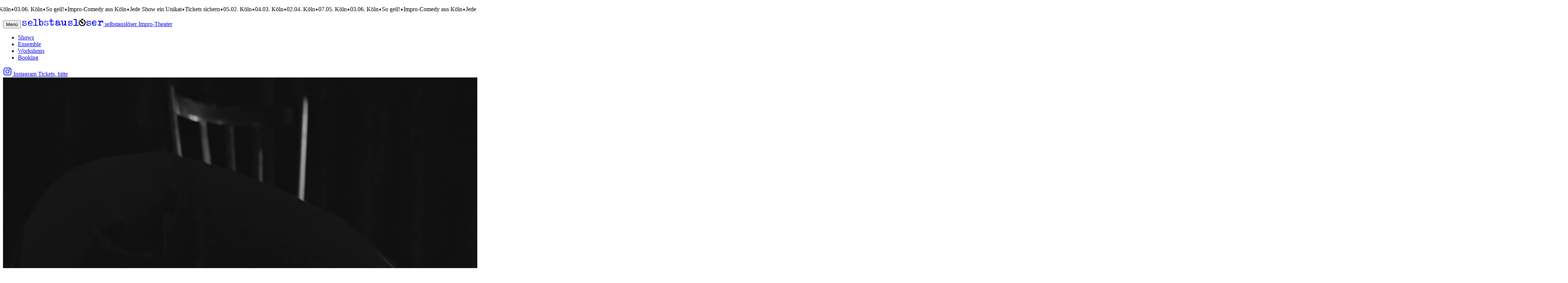

--- FILE ---
content_type: text/html; charset=UTF-8
request_url: https://www.selbstausloeser-impro.de/
body_size: 14923
content:
<!DOCTYPE html><html lang="de" style="--color-primary:#ff4676"> <head><meta charset="UTF-8"><meta name="viewport" content="width=device-width"><meta name="theme-color" content="#262626" data-theme-color><link rel="icon" type="image/svg+xml" href="/favicon.svg"><title>selbstauslöser – Impro-Comedy aus Köln | Jetzt Tickets sichern</title><meta name="description" content="Jetzt Tickets sichern für die eventuell beste Impro-Comedy, die Köln zu bieten hat. (Sagen wir, aber stimmt wahrscheinlich.)"><meta name="image" content="/_astro/open-graph-image.BA4UQBBG.png"><meta name="twitter:card" content="summary_large_image"><meta name="twitter:title" content="selbstauslöser – Impro-Comedy aus Köln | Jetzt Tickets sichern"><meta name="twitter:description" content="Jetzt Tickets sichern für die eventuell beste Impro-Comedy, die Köln zu bieten hat. (Sagen wir, aber stimmt wahrscheinlich.)"><meta name="twitter:url" content="https://www.selbstausloeser-impro.de/"><meta name="twitter:image" content="/_astro/open-graph-image.BA4UQBBG.png"><meta property="og:type" content="website"><meta property="og:title" content="selbstauslöser – Impro-Comedy aus Köln | Jetzt Tickets sichern"><meta property="og:description" content="Jetzt Tickets sichern für die eventuell beste Impro-Comedy, die Köln zu bieten hat. (Sagen wir, aber stimmt wahrscheinlich.)"><meta property="og:url" content="https://www.selbstausloeser-impro.de/"><meta property="og:image" content="/_astro/open-graph-image.BA4UQBBG.png"><link rel="sitemap" href="/sitemap-index.xml"><script src="https://cdn.usefathom.com/script.js" data-site="GFXYZWIB" data-auto="false" defer></script><meta name="astro-view-transitions-enabled" content="true"><meta name="astro-view-transitions-fallback" content="animate"><script type="module" src="/_astro/ClientRouter.astro_astro_type_script_index_0_lang.QW52Ox2j.js"></script><link rel="stylesheet" href="/_astro/_slug_.Ou5Mfa2X.css">
<link rel="stylesheet" href="/_astro/_slug_.CF2b98eF.css"><style>[data-astro-transition-scope="astro-hgwilarx-1"] { view-transition-name: astro-hgwilarx-1; }@layer astro { ::view-transition-old(astro-hgwilarx-1) { 
	animation-duration: 180ms;
	animation-timing-function: cubic-bezier(0.76, 0, 0.24, 1);
	animation-fill-mode: both;
	animation-name: astroFadeOut; }::view-transition-new(astro-hgwilarx-1) { 
	animation-duration: 180ms;
	animation-timing-function: cubic-bezier(0.76, 0, 0.24, 1);
	animation-fill-mode: both;
	animation-name: astroFadeIn; }[data-astro-transition=back]::view-transition-old(astro-hgwilarx-1) { 
	animation-duration: 180ms;
	animation-timing-function: cubic-bezier(0.76, 0, 0.24, 1);
	animation-fill-mode: both;
	animation-name: astroFadeOut; }[data-astro-transition=back]::view-transition-new(astro-hgwilarx-1) { 
	animation-duration: 180ms;
	animation-timing-function: cubic-bezier(0.76, 0, 0.24, 1);
	animation-fill-mode: both;
	animation-name: astroFadeIn; } }[data-astro-transition-fallback="old"] [data-astro-transition-scope="astro-hgwilarx-1"],
			[data-astro-transition-fallback="old"][data-astro-transition-scope="astro-hgwilarx-1"] { 
	animation-duration: 180ms;
	animation-timing-function: cubic-bezier(0.76, 0, 0.24, 1);
	animation-fill-mode: both;
	animation-name: astroFadeOut; }[data-astro-transition-fallback="new"] [data-astro-transition-scope="astro-hgwilarx-1"],
			[data-astro-transition-fallback="new"][data-astro-transition-scope="astro-hgwilarx-1"] { 
	animation-duration: 180ms;
	animation-timing-function: cubic-bezier(0.76, 0, 0.24, 1);
	animation-fill-mode: both;
	animation-name: astroFadeIn; }[data-astro-transition=back][data-astro-transition-fallback="old"] [data-astro-transition-scope="astro-hgwilarx-1"],
			[data-astro-transition=back][data-astro-transition-fallback="old"][data-astro-transition-scope="astro-hgwilarx-1"] { 
	animation-duration: 180ms;
	animation-timing-function: cubic-bezier(0.76, 0, 0.24, 1);
	animation-fill-mode: both;
	animation-name: astroFadeOut; }[data-astro-transition=back][data-astro-transition-fallback="new"] [data-astro-transition-scope="astro-hgwilarx-1"],
			[data-astro-transition=back][data-astro-transition-fallback="new"][data-astro-transition-scope="astro-hgwilarx-1"] { 
	animation-duration: 180ms;
	animation-timing-function: cubic-bezier(0.76, 0, 0.24, 1);
	animation-fill-mode: both;
	animation-name: astroFadeIn; }</style></head> <body class="flex flex-col min-h-dvh"> <div class="overflow-hidden w-full flex pointer-events-none select-none py-[0.375em] lg:py-[0.5em] text-2xl/[1] lg:text-4xl/[1] bg-neutral-800 text-primary" data-astro-transition-persist="top-marquee" data-astro-cid-vncp3gxm><ul class="marquee display m-0 *:m-0" data-marquee data-marquee-direction="left" data-marquee-speed="0.5" data-astro-cid-vncp3gxm><li data-astro-cid-vncp3gxm>05.02. Köln</li><li data-astro-cid-vncp3gxm>04.03. Köln</li><li data-astro-cid-vncp3gxm>02.04. Köln</li><li data-astro-cid-vncp3gxm>07.05. Köln</li><li data-astro-cid-vncp3gxm>03.06. Köln</li><li data-astro-cid-vncp3gxm>So geil!</li><li data-astro-cid-vncp3gxm>Impro-Comedy aus Köln</li><li data-astro-cid-vncp3gxm>Jede Show ein Unikat</li><li data-astro-cid-vncp3gxm>Tickets sichern</li></ul></div><script type="module" src="/_astro/Marquee.astro_astro_type_script_index_0_lang.6rFXjdeM.js"></script> <div class="flex-1"> <header data-site-header class="group transition sticky duration-500 ease-in-out bg-black border-b border-black pointer-events-none top-0 z-50 py-8 data-[scrolled]:shadow-2xl data-[scrolled]:shadow-black/25 data-[scrolled]:border-neutral-800/75 sm:data-[scrolled]:shadow-none sm:border-0 sm:py-6 sm:my-4 sm:bg-none sm:bg-transparent lg:my-8"> <div data-container="true" class="w-full px-4 md:px-6 lg:px-8 xl:px-12 [[data-container]_&#38;]:px-0 max-w-[90rem] mx-auto flex items-center justify-between gap-4 md:gap-6">  <div class="relative pointer-events-auto w-full sm:w-auto sm:-ml-1 md:-ml-2 lg:-ml-4"> <div class="relative pr-4 z-10 flex items-center gap-4 sm:rounded-md sm:py-3 sm:-my-3 sm:group-data-[scrolled]:bg-black/70 sm:group-data-[scrolled]:ring-1 sm:group-data-[scrolled]:ring-neutral-700/70 sm:group-data-[scrolled]:shadow-xl sm:backdrop-blur-xl sm:pl-4 sm:gap-6 sm:pr-12 md:gap-8 lg:rounded-lg group-data-[menu-expanded=true]:!bg-transparent group-data-[menu-expanded=true]:!ring-0 group-data-[menu-expanded=true]:!shadow-none"> <button type="button" aria-controls="site-menu" aria-haspopup="true" aria-expanded="false" aria-label="Menü ein-/ausblenden" class="group cursor-pointer select-none size-10 relative *:block *:absolute *:transition *:ease-in-out *:duration-300 *:w-6 *:h-[2px] *:bg-current *:top-1/2 *:left-1/2 *:-translate-x-1/2 *:mt-[-1px]" data-menu-button> <span class="sr-only">Menü</span> <span class="-translate-y-2 group-aria-expanded:translate-y-0 group-aria-expanded:rotate-45" role="presentation"></span> <span class="group-aria-expanded:opacity-0 group-aria-expanded:scale-50" role="presentation"></span> <span class="translate-y-2 group-aria-expanded:translate-y-0 group-aria-expanded:-rotate-45" role="presentation"></span> </button> <script type="module" src="/_astro/MenuButton.astro_astro_type_script_index_0_lang.t3bz3DE0.js"></script> <a href="/" class="no-underline text-inherit"> <svg width="217" height="20" viewBox="0 0 217 20" xmlns="http://www.w3.org/2000/svg" aria-hidden="true" class="w-auto h-4.5 xs:h-5"> <g fill-rule="evenodd" id="logo"> <path d="M165.6 2.8c1.6 1.2 2.8 2.7 3.5 4.6a9.4 9.4 0 0 1-2.2 10 9.3 9.3 0 0 1-6.4 2.6c-2.2 0-4.3-.5-6-1.9a8.3 8.3 0 0 1-3.5-5.9l-.2-2.5c0-.7.2-1.2.3-1.9 0-.2.4-.4.6-.6.5-.1 1-.2 1.5 0 .5.6.8 1.3.4 2.2-.2.4 0 .9-.3 1.3l.3 1.6c.7 2.3 2.4 4 4.6 4.8 2.3.8 4.3.3 6.2-1.2a8.7 8.7 0 0 0 2.7-5.2c.2-.7-.2-1.4-.4-2a7.5 7.5 0 0 0-2.2-3.3l-.7-.6a2 2 0 0 1 .3-2zm-12 .6c.5-.2 1-.1 1.4 0 2.9 2.6 6 5 8.8 7.6v1.2l-2.1 2h-1c-2.6-2.9-5.3-5.7-7.7-8.9V4l.6-.6zm6.3-3.4c.5.2 1 .3 1.6.3 1.7 1.6 1.7 3-.2 4.6-1.5.3-2.5-.3-3.4-1.5-.2-2.3 0-2.7 2-3.4z" class="fill-primary"></path> <path d="M92.5 5.5a14 14 0 0 1 4.8.2c.7.2 1.2.5 1.6 1l1 1.8V12c0 1.2.3 2.3-.2 3.4.2.3.4.6.8.7.6 0 .5-.7 1-1a2 2 0 0 1 1 0c.5.3.5.6.5 1-.2 1-.7 1.7-1.6 2.2h-1.7c-.4 0-.2-.6-.5-.8-.5 0-1 0-1.5.2-3.2.8-3.6 1.4-7.4.5-1.9-1.2-2.2-2.8-1.4-4.7.3-.5.8-.7 1-1.3.4-.3 1-.2 1.3-.8L89.1 10V8c.3-.6.8-1 1.2-1.5.5-.8 1.4-.8 2.2-.9zm18.4.8c1.4-1.3 3.9-1.2 6.2.3.1.7.2 1.3 0 2-.2.2-.2.5-.2.6.3 1 0 2.1.3 3.1-.2.4-.6.2-.8.4-.1.5.6.6.5.8 0 .7-.4 1.1-.5 1.6 1 1.3 1.2 1.4 2.8 2l-.2 1.2c-1-.1-2 .4-2.9.3-1-.1-1.7-.7-2.6-1.1-.8.5-1.8.5-2.5 1-1 .3-2-.4-3.2-.1-1.3-1.2-2.1-2.6-2.1-4.5V7.8c-1-.4-2.1.2-3-.6V6c.4-.4.8-.5 1.4-.5h1.2c1 0 2 0 3 .5l.1.6V7c.2.6.3 1.2.2 1.8l-.1 2.5c.1.5.6.8.6 1.3-.3.8-.8 1.6-.6 2.7.3.4.9.8.9 1.5h1c1.5-1 2.7-2.1 3-4 .2 0 .5.3.7 0v-5c-.8 0-1.7-.2-2.6-.4-.3-.3-.4-.7-.6-1zm-13.4 5.5c-.2.1-.2.3-.3.5l-.1.5c-.3.1-.5 0-.7-.1-.5-.2-1.1-.3-1.5 0-.5.4-1.3.2-1.5.6-.3.3-.6.3-1 .4-.3 0-.5 0-.7.2 0 .6-.8 1-.7 2h1.4c.3.4.5.8 1 1 .3-.1.4-.6.8-.7h1.6l1.2-.8c.5-.2.8-.4 1-.8.1-.7 0-1.3.2-1.9v-.3H98c-.1-.3-.2-.5-.6-.6zm.5-3c-.4-1.2-1.3-1.5-2.4-1.4h-2.5c-.8.8-.3 1.8-.5 2.4-.3.7-1.1.6-1 1.4.7-.2 1.2.5 1.8.3.4-.2.2-.6.5-.7.3-.1.3.2.6.4.5 0 .9.1 1.4-.1.2-.4.6-.6 1-.9.6-.4 1-.8 1.1-1.5zm-43.2.1c-.5-.5-.4-1.1-.5-1.6-.4-.4-.9-.4-1.2-.6-.1-.3-.3-.5-.6-.6-1.5-.2-3 0-4.5.2-.3-.6 0-1-.4-1.5-.5-.4-.4-1-.2-1.5.2-.6.1-1.2 0-1.9-1.6-.8-3.2-1.3-5-.3v1.3c1 0 1.9.2 2.6.8v.5c.1 1.4-.1 2.8.3 4.1.1.3 0 .5-.1.8 0 .7-.6 1.3-.3 2 .2.4.2 1 .2 1.4v5.5c0 .3-.1.7.2 1.1l2.8-.5c1.4 1 3 .4 4.6.2.4-.7 1.2-.8 1.9-1.2 0-.8.2-1.5.4-2.2.4-.1.6.3 1 0 0-2.1 0-4.2-.3-6.3l-1 .3zm-1.3 4.4c.1 1 0 1.8-.3 2.5-.2.3-.6.4-.8.4-.3.2-.1.6-.5.7a6 6 0 0 1-1.3 0c-1.3-.2-1.7-1.3-2.2-2.2-.2-.3-.5-.6-.6-1-.1-.7.5-1.2.2-1.9-.3-.5-.6-1-.8-1.7 1-.5 1.2-1.6 2-2.4.6.4 1.3.3 2 0l1.8 1c.6.9.5 2 .9 2.9.3.7.2 1.2-.4 1.7zm97.2 4-1.5-.3c-1.1 0-2.3.1-3.4-.2-.3-.7-.5-1.4-.5-2.2 0-1.3.5-2.4.3-3.6l.5-.8c-.7-1.9-.7-3.8-.3-5.7V3.3c-.3-.4-.1-.9-.2-1L144.4 1h-6.8c-.2.3-.4.5-.5 1 .3.3.2 1 .5 1.4.7 0 1.4.2 2 .1h2c.6.4 1.1.9 1.6 1.6-.4.7-.3 1.4-.4 2.2 0 1 0 1.9-.2 2.8-.2.8-.2 1.6 0 2.3.6 1.7-.2 3-.5 4.7h-5.4c-.6.5-.4 1-.4 1.5l2.9.5c1.2.3 2.5.3 3.6 0 1-.1 2-.1 3 .3.4.1 1 .2 1.4.1 1-.3 2-.2 3-.3.3-.4.8-.6.8-1s0-.6-.3-.7zm65.6-11.2c-2.6-1-5.1-1-7.4 1.1-.3-.6-.4-1.2-1-1.4-1.8-.5-3.5-.3-5.2-.3l-.8 1.9c.7 0 1.3 0 1.4.7.9 0 1.6-.6 2.5-.4.5 1.1.6 3.8.4 8-.2.3-.4.5-.8.7h-2a2 2 0 0 0-1.3.7c-.3.3-.3.7-.2 1 .8.6 1.6 1 2.5.5h6.4c.4 0 .8.1 1.1-.2 0-.5.2-1 0-1.5-1.2-.5-2.7-.3-3.4-1.4-.2-1.4 0-2.7.3-3.9.6-.5.6-.5.8-1.4.8-1 1.7-1.6 2.3-2.5.5 0 .9-.1 1.4.1v2.3l2.1 1 1.4-1.3c.3-1.3.3-2.5-.5-3.7zm-23.6-1c-.2 0-.4.2-.5.3-3.2.3-4.9 2.2-5.7 5V12c-.1 1.5.5 2.8 1.1 4 .2.5.5.8.9 1 .6.5 1.2 1 1.9 1.3a3 3 0 0 0 2.8.4h1.1c.5 0 1-.2 1.4-.4 1-.6 1.9-1.2 2.6-2 0-.8.1-1.6-.2-2.3-.8 0-1.1.5-1.6 1s-1.2.7-1.5 1.3l-.6-.1c-.2.2-.3.6-.6.7-1-.2-1.8-.5-2.7-.5-.7-.5-1-1.2-1.8-1.2l-.1-1.4c.2-.2.4.2.6 0 .1-.3 0-.7.2-.9.5-.3.9.2 1.4.2 1-1 2.5 0 3.5-.8l2 .6c.6 0 .6-.5 1-.6.2 0 .5.1.7-.3v-2a3 3 0 0 0-.6-2c-1.2-2-3-2.9-5.3-3zm3.8 6c-.5.2-1 .1-1.5-.2-.5-.3-1.2-.4-1.7-.1-.7.3-1.3 0-2-.3-.2 0-.3.5-.7.4-.6-.2-.8-.8-1-1.3.2-.6 1.1-1 .7-1.8 1-.2 1.9-.3 2.8-.7.6.7 1.4.7 2 .3.6.1.4.6.8 1l1 .5c0 1 0 1-.4 2.2zM80.6 7.7c1.1.4 2.1.3 3.2-.2 0-.4.6-.5.6-1l-.8-.8h-3.7c-.3-.5-1-.4-1.5-.9-.1-1.5.4-3.2-.8-4.5h-1.5c-.5.6-.6 1.3-.4 1.8.5 1.2-.1 2.1-.2 3.2l-1.6.5c-.4 0-.5-.5-1-.5-.4.7-1.2.3-1.9.6l.4 1.4 1 .1c.3 0 .5.6 1 .5l.6-.5 1.9.7v.7c0 1.3 0 2.7-.2 4-.2 1.3 0 2.5.3 3.8.4.4.8.7 1 1.1.4.9 1.1 1 1.9 1.1 1.2.2 2.4-.1 3.4-.7.3-.7.7-1.3 1.2-1.9.1.2.3.3.6.4.2-1.3-.5-2.4-.3-3.6-.7-.7-1.4-.4-2-.3-.3 1 .2 2.2-.6 3.1h-.6l-.5 1.1c-.7.2-1.1-.2-1.6-.5l-.5-3.2a7.8 7.8 0 0 1 .1-3.2v-.4c-.2-.6 0-1.1.4-1.7.7.2 1.4-.4 2.1-.2zm52.8 4.4-1-.1c-.2-.1-.2-.5-.6-.5-1 .3-1.9 0-2.6-.6l-1.9.6c-.6-.2-.8-.8-1.3-1-.3-.2-.8 0-1.2-.4l.4-1.6c1 .2 1.4-.5 1.8-1 .5 0 1-.2 1.6 0l.1.9c.5-.2.9-.7 1.4-.7.3.3 0 .7.3 1 .4.1.7-.4 1.1 0 .3.1 0 .5.4 1 .8-.1.7 1.4 1.8 1.2.2-.4.5-.8.4-1.2-.4-1.1-.1-2.4-.7-3.6l-1.3-.3c-.3.2 0 .6-.5.7-1.6-.5-3.3-1-5-.7-1.6.1-2.9.7-3.4 2.2l-.6 1.8c.2.4.7.4.8.8-.1.2-.2.4-.1.7.6.3.8 1 1.1 1.5.6.3 1-.2 1.4-.2l.8.3h3.1c1.2 0 2.2.3 3 1.2v2.4l-2.6 1c-.3-.2-.6-.5-1-.5l-.3.7c-1-.5-2-1-2.8-1.7-.4-.3-.7-1-1.1-1.4a3 3 0 0 0-2.2-1.4c0 .7-.2 1.3.1 2 .4.5.4 1.2.4 1.9v1.7c.6.2 1 0 1.3-.2.5-.2 1-.2 1.5-.1 1.2.2 2.3.5 3.5.4.6 0 1-.4 1.6-.3 1 .2 1.8-.3 2.6-.8 1-2.8.8-4.9-.3-5.7zm49 .1c-.8-.6-3-1-4.1-.8-.2 0-.3.1-.4 0-1.2-.3-2.5-.2-3.6-1 0-.4 0-1-.3-1.3.2-.6.5-1 1.1-1.5.8.5 1.7.3 2.6 0l.4.1c1.7.6 3.4 1.2 4.1 3 0 .2.3.3.4.5.4-.3.5-.8.7-1.1a19 19 0 0 1-.6-4.2c-1-.5-1.5.8-2.5.6-.6-.4-1.4-.5-2.2-.5h-2c-1 0-2 .1-2.6.6-1 1.4-1.7 2.7-1.2 4.3.7.7 1.4 1.5 2.4 2 .7 0 1.5-.2 2 .4.3-.1.4-.4.8-.4 1.3.5 2.7 0 4 .3.7.6.3 1.5.8 2.1l-.7 1.4c-.6.5-1.2.6-1.8.5h-1.6c-.6.1-1.2-.1-1.7-.4-.6-.2-.8-1-1.3-1.1-.7-.3-1-.8-1.5-1.2-.3-.3 0-.8-.4-1-.3 0-.7-.2-1 0-.4 1-.5 2 0 3 .3.4.1.8.2 1.2 0 .4-.2 1 .3 1.4h1.2l.2-.7c.6-.2 1 0 1.5.2a5 5 0 0 0 1.8.5c1.8.2 3.5-.3 5-1.3 1.9-1.2 2-4.2 0-5.6zM23 6.1h-4c-.7.4-1 1.5-2.1 1.3L16 8.8c-.6 1.1-1.4 2.3-.8 3.7v.3c-.3.5-.1 1-.1 1.6.6.4.5 1 .5 1.4a8 8 0 0 0 4.3 3.5c.3-.2.8-.3 1.1 0 .8.3 1.5 0 2.1-.2 1.5-.5 2.9-1.2 3.4-3-.3-.3-.1-.8-.6-1.1-1 .3-1.4 1.3-2.2 2h-.9c-.2.3-.2.6-.5.7-.5-.3-1-.2-1.6.1-.4-.5-1-.6-1.6-.6-.3-.9-1-1.4-1.5-2v-2c.8 0 1.6-.2 2.2.4a3 3 0 0 1 2-.5c.6 0 1.3.2 2 0 .7-.4 1.3-.2 2 .4.3-.5.7-.7 1.2-.8V9.3C26 7.7 24.3 7 23 6zm-.2 5.6c-.3 0-.6-.3-.9-.2-1 .3-2.1-.2-3.2 0L18 10c.5-1.6 2.1-1.5 3-2.4 2.5 0 4.2 1.4 4.4 3.6-.8.7-1.7.5-2.6.4zm14.8 5.5c-.3-.7-1-1-1.2-1.5-.1-.9.6-.8 1-1-.2-.9-.7-1.5-1-2v-1.6l.7-.3c0-.6-.5-.9-.4-1.3.3-.3.7 0 .9-.4-.2-.4-.7-.5-1-1 1.1-1.8.7-3.9 1-6C36 1.6 34.6 1 33 1.3h-.4a9.8 9.8 0 0 0-3.4 0c0 .7-.2 1.3-.3 2 .6-.1 1.2-.5 1.7-.2.2.2 0 .6.5.7.4.2.4-.4.8-.5 1-.1 2 0 2.9.6v.6l-.1 5c-.2 1.5-.7 2.9-.1 4.3l-.1.4c-.4.6 0 1 .1 1.6-.3.4-.2 1-.4 1.4-1.2 0-2.4.2-3.4 0-1-.3-1.8 0-2.6.3-.2.5-.3.9.2 1.3h.3c3.1 0 6.2.2 9.2.4 1.3 0 2.5-.2 3.7.2.6-.7.5-1.4 0-2.1h-4.1zm-27-4.3c-.2-.2-.3-.6-.8-.6s-.3-.5-.5-.8c-1.6.1-3.2-.2-4.7.3-.5-.6-1.1-.6-1.8-.6l-.1-.9c-.4-.3-.9-.4-1-1.1 1.2-.4 2-1.3 3-2 1 .3 2 1 3 .7.2.9 1 1 1.4 1.4.6.5 1 1.1 1.7 1.4.2-.5.2-.8 0-1.2-.4-.5-.4-1.1-.4-1.7v-1c-.3-.5-.7-.6-1-.7-.6.3-.2 1-.6 1.2-.4 0-.3-.5-.7-.6-.2 0-.5.2-.8 0-.2 0-.3-.5-.9-.7H3.8c-.8 0-1.5.2-2.1.6C.3 7.3-.1 8.3.3 9.8l.3 1.8c1 .7 2.1 1.3 3.3 1.2 1.6 0 3.1.5 4.7.3.4.6 1.3.7 1.5 1.4V16c-.3.3-.7 0-1 .3-.1.3 0 .7-.7 1-1.2-.2-2.5.2-3.6 0-1.9-1.1-3-2.5-3.8-4.1-.5 0-.8.2-1 .5-.2 1.7.5 3.3.3 4.9.2.4.5.6 1 .5.4-.3.7-.9 1.5-1l.7.5c1.7.2 3.4 1 5.1 0H9c.6-.2 1.3-.6 1.5-1.1.2-.7.8-1 1.2-1.5.2-.8-.2-1.5-.3-2.2l-.8-.9zm57.2-1.4c-.6 0-1.2 0-1.4-.3-2.2-.1-4.2 0-6-1.3 0-.7-.3-1.5.3-2.2 1 0 2-.4 3.1-.4L64 7c0-.2.2-.3.4-.3.7 1 1.8.9 2.7 1.2.7.7.4 1.7 1.2 2.3L69.4 9l-.6-.5c-.5-.7 0-1 0-1.5l-.4-1.1h-.5l-.6 1c-.4 0-.7.1-1.3-.1-.3-.1-.4-.7-.8-1l-1.1.5c-.5-.7-1.1-.8-1.8-.7-.8.1-1.6.3-2.1.9-.3.3-.8.4-1.1.6a6.6 6.6 0 0 0-.3 3.3c.4 0 .8-.4 1.2 0 .2.2 0 .7.4 1 .4.2.9.4 1.4.4 2 0 3.7.8 5.6 1.2 0 .8.9.7 1 1.2-.3.8-.8 1.5-1.3 2.3-.6-.1-1 .2-1.3.6h-1.4c-2 .1-3.2-1-4.1-2.4l-1-1.4h-1l-.3 1.2c.3.2.6.3.8.6v2.6c.8.5 1.1-.2 1.7-.4.9.6 2.1.4 2.9 1.1 3.4 0 3.4 0 5.2-1 .8-.9 1-1.9 1.3-2.9-.1-1.4-1-2.2-2.1-2.9z" fill="currentColor"></path> </g> </svg> <span class="sr-only">selbstauslöser Impro-Theater</span> </a> </div> <div id="site-menu" role="menu" aria-hidden="true" class="absolute hidden opacity-0 ease-in-out duration-300 transition-[opacity,display] transition-discrete -left-2 bg-black/80 backdrop-blur-xl border border-neutral-700/70 shadow-2xl rounded-lg -top-6 pl-16 pt-22 pb-10 aria-[hidden=false]:block aria-[hidden=false]:opacity-100 sm:-top-5 sm:pl-20 md:pl-24 md:pt-24 md:pb-12 md:min-w-md -right-12 sm:-right-2"> <nav class="display text-2xl md:text-3xl"> <ul class="list-none m-0 p-0 flex flex-col gap-3 *:m-0 md:gap-4"> <li> <a href="/shows" class="no-underline text-inherit hover:text-primary transition-colors ease-in-out duration-300"> Shows </a> </li><li> <a href="/ensemble" class="no-underline text-inherit hover:text-primary transition-colors ease-in-out duration-300"> Ensemble </a> </li><li> <a href="/workshops" class="no-underline text-inherit hover:text-primary transition-colors ease-in-out duration-300"> Workshops </a> </li><li> <a href="/booking" class="no-underline text-inherit hover:text-primary transition-colors ease-in-out duration-300"> Booking </a> </li> </ul> </nav> </div> </div> <div class="transition-opacity duration-300 flex items-center justify-end gap-8 ease-in-out pointer-events-auto sm:group-data-[scrolled]:opacity-0 sm:group-data-[scrolled]:pointer-events-none"> <a href="https://www.instagram.com/selbstausloeser_impro/" target="_blank" rel="noopener noreferrer" class="text-inherit no-underline sm:text-primary" title="Instagram"> <svg height="24" viewBox="0 0 24 24" width="24" xmlns="http://www.w3.org/2000/svg" class="size-6"> <use href="#icon-instagram"></use> </svg> <span class="sr-only">Instagram</span> </a> <a href="/shows" data-track-event="Call-to-Action: Tickets, bitte" class="no-underline cursor-pointer display text-center justify-center transition-[transform,translate,box-shadow] will-change-transform duration-300 ease-in-out min-w-0 inline-flex gap-2 items-center text-sm/4 px-4.5 py-3.5 border-2 border-current rounded-sm shadow-[-4px_4px_0_0] hover:shadow-[-6px_6px_0_0] hover:translate-x-[2px] hover:translate-y-[-2px] text-primary shadow-primary/40 hover:shadow-primary !hidden sm:!inline-block"><span class="whitespace-nowrap overflow-hidden text-ellipsis"> Tickets, bitte </span> </a> </div>  </div> </header> <div data-site-header-scroll-sentinel class="absolute w-full h-px pointer-events-none top-12 sm:top-18 md:top-16 lg:top-28"></div> <script type="module" src="/_astro/Header.astro_astro_type_script_index_0_lang.Gh8iizgA.js"></script> <main class="bg-black min-h-[80vh] mb-16 md:mb-24" data-astro-transition-scope="astro-hgwilarx-1">  <header class="relative mx-auto w-full max-w-[120rem]"> <div class="aspect-[4/5] mb-[-50%] relative saturate-0 mask-t-from-80% mask-b-from-60% mask-radial-from-80% min-[480px]:aspect-video min-[480px]:mb-[-25%] min-[1920px]:mask-radial-[50%_90%] xl:mb-[-20%] 2xl:mb-[-25%]"> <div class="absolute top-0 left-0 object-cover w-full h-full z-10" aria-hidden="true"> <video preload="none" class="absolute top-0 left-0 object-cover size-full z-10" autoplay loop playsinline muted> <source src="/remote/8356e76c20a5db8c7c50ea897ec9c8c2093416bd.mp4" type="video/mp4"> </video> <img src="/_astro/89a436f3c7fd9e6f79827c68cbabd836e1a9cf8f-1920x1080_ZiteQ4.webp" srcset="/_astro/89a436f3c7fd9e6f79827c68cbabd836e1a9cf8f-1920x1080_pbO1O.webp 384w, /_astro/89a436f3c7fd9e6f79827c68cbabd836e1a9cf8f-1920x1080_ZiteQ4.webp 768w" sizes="100vw" loading="eager" alt="Platzhalter für Videoloop mit Ausschnitten einer Live Show" inferSize="false" decoding="async" fetchpriority="auto" width="768" height="432" class="absolute left-0 top-0 size-full z-0 object-cover"> </div> </div> <div class="relative flex flex-col justify-end items-center z-30"> <div data-container="true" class="w-full px-4 md:px-6 lg:px-8 xl:px-12 [[data-container]_&#38;]:px-0 max-w-[90rem] mx-auto flex flex-col gap-12 lg:grid lg:grid-cols-4">  <div class="lg:col-span-3"> <div class="lg:sticky lg:top-32"> <aside> <div aria-label="Nächste Show" class="relative text-sm/4 overflow-hidden px-3 py-2 rounded-full flex gap-1.5 items-center max-w-max bg-black/30 backdrop-blur-lg border border-primary shadow-[-3px_3px_0_0] shadow-primary/30 transition-[transform,translate,box-shadow] duration-300 ease-in-out hover:shadow-primary hover:shadow-[-5px_5px_0_0] hover:translate-x-[2px] hover:translate-y-[-2px]"> <div class="display text-primary whitespace-nowrap border-r border-current pr-1.5">  <time datetime="2026-02-05T19:00:00.000Z"> 5. Feb </time>   </div> <p class="m-0 whitespace-nowrap truncate"> <span class="hidden md:inline">Theater 509 im Bürgerhaus Stollwerck, </span><span aria-label="Stadt">Köln</span>  </p> <a href="/shows/abteilung-alaaf" class="shrink-0 after:absolute after:inset-0"> <svg data-prefix="fasr" data-icon="arrow-right" class="svg-inline--fa fa-arrow-right size-4" role="img" viewBox="0 0 576 512" aria-hidden="true"><path fill="currentColor" d="M537.4 273l17-17-17-17-168-168-17-17-33.9 33.9 17 17 127 127-430.1 0 0 48 430.1 0-127 127-17 17 33.9 33.9 17-17 168-168z"></path></svg> <span class="sr-only">Mehr erfahren</span> </a> </div> </aside> <h1 class="text-inherit mt-8 mb-[0.5em]">Nichts geplant, alles passiert</h1> <p class="text-lg m-0 max-w-[45ch] md:text-xl lg:text-2xl"> Die beste Impro-Comedy, die Köln zu bieten hat. (Sagen wir, aber stimmt wahrscheinlich.) </p> </div> </div> <div data-container="true" class="-mx-4 md:-mx-6 lg:-mx-8 xl:-mx-12 lg:!mx-0">  <div data-reviews data-review-slide-y="true" class="cursor-grab active:cursor-grabbing overflow-hidden max-lg:mask-l-from-[calc(100%-theme(spacing.6))] max-lg:mask-r-from-[calc(100%-theme(spacing.16))]  lg:h-180 lg:mask-t-from-[calc(100%-theme(spacing.16))] lg:mask-b-from-[calc(100%-theme(spacing.80))] xl:h-220 lg:-mt-32"> <div class="flex gap-4 pl-6 pr-16 lg:flex-col lg:p-0 lg:gap-0 lg:pt-16 lg:pb-20 lg:h-80" role="list"> <div role="listitem" class="flex-[0_0_240px] select-none min-w-0 flex flex-col items-center justify-center lg:min-h-0 lg:flex-[0_0_100%]"> <figure aria-label="Review" class="w-48 gap-3 text-center flex flex-col items-center md:w-56"> <div aria-label="5 von 5 Sternen" role="img" class="text-3xl/none text-primary md:mb-1"> <span aria-hidden="true"> <span>★</span><span>★</span><span>★</span><span>★</span><span>★</span> </span> </div> <blockquote class="display text-base/none md:text-lg/none"> <p class="m-0 line-clamp-4">Die wissen selbst nicht, was sie da tun. Zum Glück.</p> </blockquote> <figcaption aria-label="von" class="text-sm/tight line-clamp-2"> Impro Weekly </figcaption> </figure> </div><div role="listitem" class="flex-[0_0_240px] select-none min-w-0 flex flex-col items-center justify-center lg:min-h-0 lg:flex-[0_0_100%]"> <figure aria-label="Review" class="w-48 gap-3 text-center flex flex-col items-center md:w-56"> <div aria-label="5 von 5 Sternen" role="img" class="text-3xl/none text-primary md:mb-1"> <span aria-hidden="true"> <span>★</span><span>★</span><span>★</span><span>★</span><span>★</span> </span> </div> <blockquote class="display text-base/none md:text-lg/none"> <p class="m-0 line-clamp-4">Unvorhersehbar Genial</p> </blockquote> <figcaption aria-label="von" class="text-sm/tight line-clamp-2"> Irgendwer vom Feuilleton </figcaption> </figure> </div><div role="listitem" class="flex-[0_0_240px] select-none min-w-0 flex flex-col items-center justify-center lg:min-h-0 lg:flex-[0_0_100%]"> <figure aria-label="Review" class="w-48 gap-3 text-center flex flex-col items-center md:w-56"> <div aria-label="4 von 5 Sternen" role="img" class="text-3xl/none text-primary md:mb-1"> <span aria-hidden="true"> <span>★</span><span>★</span><span>★</span><span>★</span> </span> </div> <blockquote class="display text-base/none md:text-lg/none"> <p class="m-0 line-clamp-4">Fast so lustig wie Martin Rütter</p> </blockquote> <figcaption aria-label="von" class="text-sm/tight line-clamp-2"> Mann mit Hund </figcaption> </figure> </div><div role="listitem" class="flex-[0_0_240px] select-none min-w-0 flex flex-col items-center justify-center lg:min-h-0 lg:flex-[0_0_100%]"> <figure aria-label="Review" class="w-48 gap-3 text-center flex flex-col items-center md:w-56"> <div aria-label="5 von 5 Sternen" role="img" class="text-3xl/none text-primary md:mb-1"> <span aria-hidden="true"> <span>★</span><span>★</span><span>★</span><span>★</span><span>★</span> </span> </div> <blockquote class="display text-base/none md:text-lg/none"> <p class="m-0 line-clamp-4">Pointensicher, frech und charmant</p> </blockquote> <figcaption aria-label="von" class="text-sm/tight line-clamp-2"> Könler Statdanzeiger </figcaption> </figure> </div><div role="listitem" class="flex-[0_0_240px] select-none min-w-0 flex flex-col items-center justify-center lg:min-h-0 lg:flex-[0_0_100%]"> <figure aria-label="Review" class="w-48 gap-3 text-center flex flex-col items-center md:w-56"> <div aria-label="5 von 5 Sternen" role="img" class="text-3xl/none text-primary md:mb-1"> <span aria-hidden="true"> <span>★</span><span>★</span><span>★</span><span>★</span><span>★</span> </span> </div> <blockquote class="display text-base/none md:text-lg/none"> <p class="m-0 line-clamp-4">Geistesblitz auf Speed</p> </blockquote> <figcaption aria-label="von" class="text-sm/tight line-clamp-2"> Frederik Lash </figcaption> </figure> </div> </div> </div> <script type="module" src="/_astro/Reviews.astro_astro_type_script_index_0_lang.-vkAEECj.js"></script>  </div>  </div> </div> </header> <script type="module">document.addEventListener("astro:page-load",()=>{document.querySelectorAll("video[autoplay]").forEach(e=>e.play())});</script><div class="py-20 overflow-hidden select-none lg:my-8 xl:my-16"> <div data-container="true" class="w-full px-4 md:px-6 lg:px-8 xl:px-12 [[data-container]_&#38;]:px-0 max-w-[90rem] mx-auto rotate-3">  <div role="region" aria-label="Bildergalerie" class="cursor-grab active:cursor-grabbing" data-imagestrip> <div data-title="Selbstauslöser" role="list" class="flex rounded-xl *:bg-neutral-800 *:relative *:py-3 *:px-1.5 lg:*:py-6 lg:*:px-3 2xl:-ml-24"> <div aria-hidden="true" aria-disabled="true" role="presentation" class="flex flex-col items-center justify-between shrink-0 grow-0 basis-10 sm:basis-12 lg:basis-16 rounded-l-xl !pl-4 lg:rounded-l-2xl lg:!pl-6"> <div class="flex flex-col gap-1 *:rounded-xs *:bg-black *:block *:size-2 md:*:size-3 lg:gap-1.5 lg:*:rounded lg:*:size-4"> <span></span> <span></span> <span></span> </div> <div class="relative w-0"> <span class="min-w-min inline-block display text-black text-[0.55rem] tracking-widest -translate-x-1/2 sm:text-[0.75em] lg:text-base -rotate-90"> Selbstauslöser </span> </div> <div class="flex flex-col gap-1 *:rounded-xs *:bg-black *:block *:size-2 md:*:size-3 lg:gap-1.5 lg:*:rounded lg:*:size-4"> <span></span> <span></span> <span></span> </div> </div> <div role="listitem" class="min-w-0 shrink-0 grow-0 basis-75 sm:basis-123 lg:basis-168"> <figure> <img src="/_astro/7fdf060900f8e3689bdccd4d7d1ce488a50f63e5-3500x2334_Z16r5Iy.webp" srcset="/_astro/7fdf060900f8e3689bdccd4d7d1ce488a50f63e5-3500x2334_ZNN6o0.webp 288w, /_astro/7fdf060900f8e3689bdccd4d7d1ce488a50f63e5-3500x2334_Znt25m.webp 480w, /_astro/7fdf060900f8e3689bdccd4d7d1ce488a50f63e5-3500x2334_1JJpJL.webp 660w, /_astro/7fdf060900f8e3689bdccd4d7d1ce488a50f63e5-3500x2334_1OGpEw.webp 1320w" sizes="(min-width: 1024px) 660px, (min-width: 640px) 480px, 288px" style="background-color:#434034" alt inferSize="false" loading="lazy" decoding="async" fetchpriority="auto" width="648" height="432" class="object-cover rounded-sm overflow-hidden md:rounded lg:rounded-md aspect-[3/2]"> </figure> </div><div role="listitem" class="min-w-0 shrink-0 grow-0 basis-75 sm:basis-123 lg:basis-168"> <figure> <img src="/_astro/f2fa1cb0bfeb2d93724f5ed89d3eacb1485686e5-5472x3648_Z138DQB.webp" srcset="/_astro/f2fa1cb0bfeb2d93724f5ed89d3eacb1485686e5-5472x3648_PsABd.webp 288w, /_astro/f2fa1cb0bfeb2d93724f5ed89d3eacb1485686e5-5472x3648_ZF6UJQ.webp 480w, /_astro/f2fa1cb0bfeb2d93724f5ed89d3eacb1485686e5-5472x3648_Z1AN9Pp.webp 660w, /_astro/f2fa1cb0bfeb2d93724f5ed89d3eacb1485686e5-5472x3648_ZfvvVl.webp 1320w" sizes="(min-width: 1024px) 660px, (min-width: 640px) 480px, 288px" style="background-color:#594037" alt inferSize="false" loading="lazy" decoding="async" fetchpriority="auto" width="648" height="432" class="object-cover rounded-sm overflow-hidden md:rounded lg:rounded-md aspect-[3/2]"> </figure> </div><div role="listitem" class="min-w-0 shrink-0 grow-0 basis-75 sm:basis-123 lg:basis-168"> <figure> <img src="/_astro/29352424db5350da9881d6eb45e57a001d23831f-3112x1797_Z2w1kQN.webp" srcset="/_astro/29352424db5350da9881d6eb45e57a001d23831f-3112x1797_ZCp5nY.webp 288w, /_astro/29352424db5350da9881d6eb45e57a001d23831f-3112x1797_Z28YBK3.webp 480w, /_astro/29352424db5350da9881d6eb45e57a001d23831f-3112x1797_20vhXk.webp 660w, /_astro/29352424db5350da9881d6eb45e57a001d23831f-3112x1797_Za0yF2.webp 1320w" sizes="(min-width: 1024px) 660px, (min-width: 640px) 480px, 288px" style="background-color:#27484b" alt inferSize="false" loading="lazy" decoding="async" fetchpriority="auto" width="648" height="432" class="object-cover rounded-sm overflow-hidden md:rounded lg:rounded-md aspect-[3/2]"> </figure> </div><div role="listitem" class="min-w-0 shrink-0 grow-0 basis-75 sm:basis-123 lg:basis-168"> <figure> <img src="/_astro/1ba82d5fe2825f0ffcebac3bb897e8b054636289-2000x1333_Z23jseO.webp" srcset="/_astro/1ba82d5fe2825f0ffcebac3bb897e8b054636289-2000x1333_Z1KFsTg.webp 288w, /_astro/1ba82d5fe2825f0ffcebac3bb897e8b054636289-2000x1333_Z1kloAC.webp 480w, /_astro/1ba82d5fe2825f0ffcebac3bb897e8b054636289-2000x1333_MR3ev.webp 660w, /_astro/1ba82d5fe2825f0ffcebac3bb897e8b054636289-2000x1333_Z29qi7V.webp 1320w" sizes="(min-width: 1024px) 660px, (min-width: 640px) 480px, 288px" style="background-color:#3f3b41" alt inferSize="false" loading="lazy" decoding="async" fetchpriority="auto" width="648" height="432" class="object-cover rounded-sm overflow-hidden md:rounded lg:rounded-md aspect-[3/2]"> </figure> </div><div role="listitem" class="min-w-0 shrink-0 grow-0 basis-75 sm:basis-123 lg:basis-168"> <figure> <img src="/_astro/6cd8b23bda16762256fe47caa2c869de850f0001-1600x1066_Z1wtwmu.webp" srcset="/_astro/6cd8b23bda16762256fe47caa2c869de850f0001-1600x1066_m7I6k.webp 288w, /_astro/6cd8b23bda16762256fe47caa2c869de850f0001-1600x1066_Z19rNfJ.webp 480w, /_astro/6cd8b23bda16762256fe47caa2c869de850f0001-1600x1066_Z2592li.webp 660w, /_astro/6cd8b23bda16762256fe47caa2c869de850f0001-1600x1066_5sHO1.webp 1320w" sizes="(min-width: 1024px) 660px, (min-width: 640px) 480px, 288px" style="background-color:#304850" alt inferSize="false" loading="lazy" decoding="async" fetchpriority="auto" width="648" height="432" class="object-cover rounded-sm overflow-hidden md:rounded lg:rounded-md aspect-[3/2]"> </figure> </div><div role="listitem" class="min-w-0 shrink-0 grow-0 basis-75 sm:basis-123 lg:basis-168"> <figure> <img src="/_astro/f640495fdf7b8c7cadde50e86e8695e827286818-6010x4007_2n0xxe.webp" srcset="/_astro/f640495fdf7b8c7cadde50e86e8695e827286818-6010x4007_19o2Wy.webp 288w, /_astro/f640495fdf7b8c7cadde50e86e8695e827286818-6010x4007_Z2tx4Ji.webp 480w, /_astro/f640495fdf7b8c7cadde50e86e8695e827286818-6010x4007_Z2oLmGP.webp 660w, /_astro/f640495fdf7b8c7cadde50e86e8695e827286818-6010x4007_ZUkn8D.webp 1320w" sizes="(min-width: 1024px) 660px, (min-width: 640px) 480px, 288px" style="background-color:#603b2a" alt inferSize="false" loading="lazy" decoding="async" fetchpriority="auto" width="648" height="432" class="object-cover rounded-sm overflow-hidden md:rounded lg:rounded-md aspect-[3/2]"> </figure> </div><div role="listitem" class="min-w-0 shrink-0 grow-0 basis-75 sm:basis-123 lg:basis-168"> <figure> <img src="/_astro/39623655793af62c16a3238d80ab3877b85de900-2846x1897_vbBmh.webp" srcset="/_astro/39623655793af62c16a3238d80ab3877b85de900-2846x1897_cCdSk.webp 288w, /_astro/39623655793af62c16a3238d80ab3877b85de900-2846x1897_UhYst.webp 480w, /_astro/39623655793af62c16a3238d80ab3877b85de900-2846x1897_Zon8hH.webp 660w, /_astro/39623655793af62c16a3238d80ab3877b85de900-2846x1897_1bEy9O.webp 1320w" sizes="(min-width: 1024px) 660px, (min-width: 640px) 480px, 288px" style="background-color:#2a354e" alt inferSize="false" loading="lazy" decoding="async" fetchpriority="auto" width="648" height="432" class="object-cover rounded-sm overflow-hidden md:rounded lg:rounded-md aspect-[3/2]"> </figure> </div><div role="listitem" class="min-w-0 shrink-0 grow-0 basis-39 sm:basis-63 lg:basis-87"> <figure> <img src="/_astro/7267dddbd9fa22df34376b011a9492daa738926d-5031x7086_Z1Kf9pK.webp" srcset="/_astro/7267dddbd9fa22df34376b011a9492daa738926d-5031x7086_2apTrI.webp 144w, /_astro/7267dddbd9fa22df34376b011a9492daa738926d-5031x7086_ZnYnhg.webp 240w, /_astro/7267dddbd9fa22df34376b011a9492daa738926d-5031x7086_OD45o.webp 336w, /_astro/7267dddbd9fa22df34376b011a9492daa738926d-5031x7086_16a1CA.webp 672w" sizes="(min-width: 1024px) 336px, (min-width: 640px) 240px, 144px" style="background-color:#744651" alt inferSize="false" loading="lazy" decoding="async" fetchpriority="auto" width="324" height="432" class="object-cover rounded-sm overflow-hidden md:rounded lg:rounded-md aspect-[3/4]"> </figure> </div> <div aria-hidden="true" aria-disabled="true" role="presentation" class="flex flex-col items-center justify-between shrink-0 grow-0 basis-10 sm:basis-12 lg:basis-16 rounded-r-xl !pr-4 lg:rounded-r-2xl lg:!pr-6"> <div class="flex flex-col gap-1 *:rounded-xs *:bg-black *:block *:size-2 md:*:size-3 lg:gap-1.5 lg:*:rounded lg:*:size-4"> <span></span> <span></span> <span></span> </div> <div class="relative w-0"> <span class="min-w-min inline-block display text-black text-[0.55rem] tracking-widest -translate-x-1/2 sm:text-[0.75em] lg:text-base rotate-90"> Selbstauslöser </span> </div> <div class="flex flex-col gap-1 *:rounded-xs *:bg-black *:block *:size-2 md:*:size-3 lg:gap-1.5 lg:*:rounded lg:*:size-4"> <span></span> <span></span> <span></span> </div> </div> </div> </div>  </div> </div> <script type="module" src="/_astro/ImageStrip.astro_astro_type_script_index_0_lang.B93cnj1-.js"></script><section class="my-24 lg:my-36 overflow-hidden 2xl:mask-r-from-[calc(50vw+42rem)] 2xl:mask-r-to-100%"> <header data-container="true" class="w-full px-4 md:px-6 lg:px-8 xl:px-12 [[data-container]_&#38;]:px-0 max-w-[90rem] mx-auto mb-20"> <p class="mt-0 uppercase mb-6 tracking-widest md:mb-8 lg:mb-12"> Nichts geplant – außer die Termine </p><h1 class="mt-0 mb-[0.3334em]"> Nächste Shows </h1> <div class="text-lg my-0 max-w-[48ch] md:text-xl lg:text-2xl">    </div> </header>   <div data-container="true" class="w-full px-4 md:px-6 lg:px-8 xl:px-12 [[data-container]_&#38;]:px-0 max-w-[90rem] mx-auto">  <div class="relative select-none cursor-grab active:cursor-grabbing" data-events-carousel> <div role="list" class="flex gap-4 lg:gap-5"> <div role="listitem" class="min-w-0 shrink-0 grow-0 basis-64 lg:basis-72"> <article data-astro-cid-zzykschz="true" class="flex flex-col items-stretch relative text-center h-full min-h-96 lg:min-h-104"> <div class="flex-1 flex flex-col rounded-t-xl p-6 pb-8 bg-neutral-800" data-ticket-top data-astro-cid-zzykschz>  <header class="flex-1 pt-2"> <time datetime="2026-02-05T19:00:00.000Z" class="flex h-12 mb-5 justify-center items-center gap-1.5 display text-primary text-5xl/none lg:h-15 lg:text-6xl/none">  <span class="sr-only"> 5. Februar 2026 </span> <span aria-hidden="true"> 5 </span> <span aria-hidden="true" class="text-[0.375em]/none"> Feb </span>  </time> <h2 class="text-xl text-white my-2 md:text-2xl">Abteilung Alaaf</h2> <p class="text-sm my-2">Bützen auf Betriebskosten</p> </header> <div class="bg-black flex flex-col items-stretch gap-px py-px -mx-6 mt-4 -mb-8 translate-y-px text-sm/5">  <div class="bg-black flex flex-wrap gap-px *:flex-[1_1_auto] *:p-3 *:bg-neutral-800 *:m-0">  <p aria-label="Veranstaltungsort"> Theater 509 im Bürgerhaus Stollwerck </p>  </div> <div class="bg-black flex flex-wrap gap-px *:flex-[1_1_auto] *:p-3 *:bg-neutral-800 *:m-0"> <p aria-label="Datum" aria-hidden="true" class="!pl-5"> Do., 5. Feb. </p><p aria-label="Stadt" class="!pr-5"> Köln </p>  </div>  </div>   </div> <div class="rounded-b-xl p-6 min-h-24 flex flex-col justify-center relative before:absolute before:top-0 before:inset-x-8 before:border-t-4 before:border-dotted before:border-black bg-neutral-800" data-ticket-bottom data-astro-cid-zzykschz> <a href="/shows/abteilung-alaaf" class="no-underline cursor-pointer display text-center justify-center transition-[transform,translate,box-shadow] will-change-transform duration-300 ease-in-out min-w-0 inline-flex gap-2 items-center text-sm/4 px-4.5 py-3.5 border-2 border-current rounded-sm shadow-[-4px_4px_0_0] hover:shadow-[-6px_6px_0_0] hover:translate-x-[2px] hover:translate-y-[-2px] text-primary shadow-primary/40 hover:shadow-primary w-full"><span class="whitespace-nowrap overflow-hidden text-ellipsis"> Mehr Infos </span> </a> </div> </article>  </div><div role="listitem" class="min-w-0 shrink-0 grow-0 basis-64 lg:basis-72"> <article data-astro-cid-zzykschz="true" class="flex flex-col items-stretch relative text-center h-full min-h-96 lg:min-h-104"> <div class="flex-1 flex flex-col rounded-t-xl p-6 pb-8 bg-neutral-800" data-ticket-top data-astro-cid-zzykschz>  <header class="flex-1 pt-2"> <time datetime="2026-03-04T19:00:00.000Z" class="flex h-12 mb-5 justify-center items-center gap-1.5 display text-primary text-5xl/none lg:h-15 lg:text-6xl/none">  <span class="sr-only"> 4. März 2026 </span> <span aria-hidden="true"> 4 </span> <span aria-hidden="true" class="text-[0.375em]/none"> Mär </span>  </time> <h2 class="text-xl text-white my-2 md:text-2xl">Impro­Comedy Deluxe</h2> <p class="text-sm my-2">Immer anders. Aber das soll ja so.</p> </header> <div class="bg-black flex flex-col items-stretch gap-px py-px -mx-6 mt-4 -mb-8 translate-y-px text-sm/5">  <div class="bg-black flex flex-wrap gap-px *:flex-[1_1_auto] *:p-3 *:bg-neutral-800 *:m-0">  <p aria-label="Veranstaltungsort"> Theater 509 - Bürgerhaus Stollwerck </p>  </div> <div class="bg-black flex flex-wrap gap-px *:flex-[1_1_auto] *:p-3 *:bg-neutral-800 *:m-0"> <p aria-label="Datum" aria-hidden="true" class="!pl-5"> Mi., 4. März </p><p aria-label="Stadt" class="!pr-5"> Köln </p>  </div>  </div>   </div> <div class="rounded-b-xl p-6 min-h-24 flex flex-col justify-center relative before:absolute before:top-0 before:inset-x-8 before:border-t-4 before:border-dotted before:border-black bg-neutral-800" data-ticket-bottom data-astro-cid-zzykschz> <a href="/shows/impro-comedy-deluxe" class="no-underline cursor-pointer display text-center justify-center transition-[transform,translate,box-shadow] will-change-transform duration-300 ease-in-out min-w-0 inline-flex gap-2 items-center text-sm/4 px-4.5 py-3.5 border-2 border-current rounded-sm shadow-[-4px_4px_0_0] hover:shadow-[-6px_6px_0_0] hover:translate-x-[2px] hover:translate-y-[-2px] text-primary shadow-primary/40 hover:shadow-primary w-full"><span class="whitespace-nowrap overflow-hidden text-ellipsis"> Mehr Infos </span> </a> </div> </article>  </div><div role="listitem" class="min-w-0 shrink-0 grow-0 basis-64 lg:basis-72"> <article data-astro-cid-zzykschz="true" class="flex flex-col items-stretch relative text-center h-full min-h-96 lg:min-h-104"> <div class="flex-1 flex flex-col rounded-t-xl p-6 pb-8 bg-neutral-800" data-ticket-top data-astro-cid-zzykschz>  <header class="flex-1 pt-2"> <time datetime="2026-04-02T18:00:00.000Z" class="flex h-12 mb-5 justify-center items-center gap-1.5 display text-primary text-5xl/none lg:h-15 lg:text-6xl/none">  <span class="sr-only"> 2. April 2026 </span> <span aria-hidden="true"> 2 </span> <span aria-hidden="true" class="text-[0.375em]/none"> Apr </span>  </time> <h2 class="text-xl text-white my-2 md:text-2xl">Impro­Comedy Deluxe</h2> <p class="text-sm my-2">Immer anders. Aber das soll ja so.</p> </header> <div class="bg-black flex flex-col items-stretch gap-px py-px -mx-6 mt-4 -mb-8 translate-y-px text-sm/5">  <div class="bg-black flex flex-wrap gap-px *:flex-[1_1_auto] *:p-3 *:bg-neutral-800 *:m-0">  <p aria-label="Veranstaltungsort"> Theater 509 - Bürgerhaus Stollwerck </p>  </div> <div class="bg-black flex flex-wrap gap-px *:flex-[1_1_auto] *:p-3 *:bg-neutral-800 *:m-0"> <p aria-label="Datum" aria-hidden="true" class="!pl-5"> Do., 2. Apr. </p><p aria-label="Stadt" class="!pr-5"> Köln </p>  </div>  </div>   </div> <div class="rounded-b-xl p-6 min-h-24 flex flex-col justify-center relative before:absolute before:top-0 before:inset-x-8 before:border-t-4 before:border-dotted before:border-black bg-neutral-800" data-ticket-bottom data-astro-cid-zzykschz> <a href="/shows/impro-comedy-deluxe" class="no-underline cursor-pointer display text-center justify-center transition-[transform,translate,box-shadow] will-change-transform duration-300 ease-in-out min-w-0 inline-flex gap-2 items-center text-sm/4 px-4.5 py-3.5 border-2 border-current rounded-sm shadow-[-4px_4px_0_0] hover:shadow-[-6px_6px_0_0] hover:translate-x-[2px] hover:translate-y-[-2px] text-primary shadow-primary/40 hover:shadow-primary w-full"><span class="whitespace-nowrap overflow-hidden text-ellipsis"> Mehr Infos </span> </a> </div> </article>  </div><div role="listitem" class="min-w-0 shrink-0 grow-0 basis-64 lg:basis-72"> <article data-astro-cid-zzykschz="true" class="flex flex-col items-stretch relative text-center h-full min-h-96 lg:min-h-104"> <div class="flex-1 flex flex-col rounded-t-xl p-6 pb-8 bg-neutral-800" data-ticket-top data-astro-cid-zzykschz>  <header class="flex-1 pt-2"> <time datetime="2026-05-07T18:00:00.000Z" class="flex h-12 mb-5 justify-center items-center gap-1.5 display text-primary text-5xl/none lg:h-15 lg:text-6xl/none">  <span class="sr-only"> 7. Mai 2026 </span> <span aria-hidden="true"> 7 </span> <span aria-hidden="true" class="text-[0.375em]/none"> Mai </span>  </time> <h2 class="text-xl text-white my-2 md:text-2xl">Impro­Comedy Deluxe</h2> <p class="text-sm my-2">Immer anders. Aber das soll ja so.</p> </header> <div class="bg-black flex flex-col items-stretch gap-px py-px -mx-6 mt-4 -mb-8 translate-y-px text-sm/5">  <div class="bg-black flex flex-wrap gap-px *:flex-[1_1_auto] *:p-3 *:bg-neutral-800 *:m-0">  <p aria-label="Veranstaltungsort"> Theater 509 - Bürgerhaus Stollwerck </p>  </div> <div class="bg-black flex flex-wrap gap-px *:flex-[1_1_auto] *:p-3 *:bg-neutral-800 *:m-0"> <p aria-label="Datum" aria-hidden="true" class="!pl-5"> Do., 7. Mai </p><p aria-label="Stadt" class="!pr-5"> Köln </p>  </div>  </div>   </div> <div class="rounded-b-xl p-6 min-h-24 flex flex-col justify-center relative before:absolute before:top-0 before:inset-x-8 before:border-t-4 before:border-dotted before:border-black bg-neutral-800" data-ticket-bottom data-astro-cid-zzykschz> <a href="/shows/impro-comedy-deluxe" class="no-underline cursor-pointer display text-center justify-center transition-[transform,translate,box-shadow] will-change-transform duration-300 ease-in-out min-w-0 inline-flex gap-2 items-center text-sm/4 px-4.5 py-3.5 border-2 border-current rounded-sm shadow-[-4px_4px_0_0] hover:shadow-[-6px_6px_0_0] hover:translate-x-[2px] hover:translate-y-[-2px] text-primary shadow-primary/40 hover:shadow-primary w-full"><span class="whitespace-nowrap overflow-hidden text-ellipsis"> Mehr Infos </span> </a> </div> </article>  </div><div role="listitem" class="min-w-0 shrink-0 grow-0 basis-64 lg:basis-72"> <article data-astro-cid-zzykschz="true" class="flex flex-col items-stretch relative text-center h-full min-h-96 lg:min-h-104"> <div class="flex-1 flex flex-col rounded-t-xl p-6 pb-8 bg-neutral-800" data-ticket-top data-astro-cid-zzykschz>  <header class="flex-1 pt-2"> <time datetime="2026-06-03T14:54:00.000Z" class="flex h-12 mb-5 justify-center items-center gap-1.5 display text-primary text-5xl/none lg:h-15 lg:text-6xl/none">  <span class="sr-only"> 3. Juni 2026 </span> <span aria-hidden="true"> 3 </span> <span aria-hidden="true" class="text-[0.375em]/none"> Jun </span>  </time> <h2 class="text-xl text-white my-2 md:text-2xl">Impro­Comedy Deluxe</h2> <p class="text-sm my-2">Immer anders. Aber das soll ja so.</p> </header> <div class="bg-black flex flex-col items-stretch gap-px py-px -mx-6 mt-4 -mb-8 translate-y-px text-sm/5">  <div class="bg-black flex flex-wrap gap-px *:flex-[1_1_auto] *:p-3 *:bg-neutral-800 *:m-0">  <p aria-label="Veranstaltungsort"> Theater 509 - Bürgerhaus Stollwerck </p>  </div> <div class="bg-black flex flex-wrap gap-px *:flex-[1_1_auto] *:p-3 *:bg-neutral-800 *:m-0"> <p aria-label="Datum" aria-hidden="true" class="!pl-5"> Mi., 3. Juni </p><p aria-label="Stadt" class="!pr-5"> Köln </p>  </div>  </div>   </div> <div class="rounded-b-xl p-6 min-h-24 flex flex-col justify-center relative before:absolute before:top-0 before:inset-x-8 before:border-t-4 before:border-dotted before:border-black bg-neutral-800" data-ticket-bottom data-astro-cid-zzykschz> <a href="/shows/impro-comedy-deluxe" class="no-underline cursor-pointer display text-center justify-center transition-[transform,translate,box-shadow] will-change-transform duration-300 ease-in-out min-w-0 inline-flex gap-2 items-center text-sm/4 px-4.5 py-3.5 border-2 border-current rounded-sm shadow-[-4px_4px_0_0] hover:shadow-[-6px_6px_0_0] hover:translate-x-[2px] hover:translate-y-[-2px] text-primary shadow-primary/40 hover:shadow-primary w-full"><span class="whitespace-nowrap overflow-hidden text-ellipsis"> Mehr Infos </span> </a> </div> </article>  </div> <div role="listitem" class="min-w-0 shrink-0 grow-0 basis-72 sm:basis-88 lg:basis-100"> <div data-astro-cid-zzykschz="true" class="flex flex-col items-stretch h-full min-h-96 lg:min-h-104"> <div class="flex-1 flex flex-col rounded-t-xl p-6 pb-8 bg-primary text-black text-center" data-ticket-top data-astro-cid-zzykschz>  <header class="flex-1 gap-4 my-4 flex flex-col justify-center"> <p class="display m-0 text-4xl/none lg:text-6xl/none">Booking</p> <h2 class="text-inherit m-0 text-xl lg:text-2xl">Selbstauslöser buchen</h2> </header> <p class="mt-0 mb-4 tracking-wider">Kein Skript. Kein Plan. Nur wir, das Publikum – und der Wahnsinn des Moments.</p> </div> <div class="rounded-b-xl p-6 min-h-24 flex flex-col justify-center relative before:absolute before:top-0 before:inset-x-8 before:border-t-4 before:border-dotted before:border-black bg-primary text-black text-center" data-ticket-bottom data-astro-cid-zzykschz>  <a href="/booking" class="no-underline cursor-pointer display text-center justify-center transition-[transform,translate,box-shadow] will-change-transform duration-300 ease-in-out min-w-0 inline-flex gap-2 items-center text-sm/4 px-4.5 py-3.5 border-2 border-current rounded-sm shadow-[-4px_4px_0_0] hover:shadow-[-6px_6px_0_0] hover:translate-x-[2px] hover:translate-y-[-2px] text-black shadow-black/40 hover:shadow-black"><span class="whitespace-nowrap overflow-hidden text-ellipsis"> Buchungsanfrage </span> </a>  </div> </div>  </div><div role="listitem" class="min-w-0 shrink-0 grow-0 basis-72 sm:basis-88 lg:basis-100"> <div data-astro-cid-zzykschz="true" class="flex flex-col items-stretch h-full min-h-96 lg:min-h-104"> <div class="flex-1 flex flex-col rounded-t-xl p-6 pb-8 bg-primary text-black text-center" data-ticket-top data-astro-cid-zzykschz>  <header class="flex-1 gap-4 my-4 flex flex-col justify-center"> <p class="display m-0 text-4xl/none lg:text-6xl/none">Work­shops</p> <h2 class="text-inherit m-0 text-xl lg:text-2xl">Impro lernen</h2> </header> <p class="mt-0 mb-4 tracking-wider">Lerne, spontan genial zu sein – oder wenigstens souverän zu scheitern.</p> </div> <div class="rounded-b-xl p-6 min-h-24 flex flex-col justify-center relative before:absolute before:top-0 before:inset-x-8 before:border-t-4 before:border-dotted before:border-black bg-primary text-black text-center" data-ticket-bottom data-astro-cid-zzykschz>  <a href="/workshops" class="no-underline cursor-pointer display text-center justify-center transition-[transform,translate,box-shadow] will-change-transform duration-300 ease-in-out min-w-0 inline-flex gap-2 items-center text-sm/4 px-4.5 py-3.5 border-2 border-current rounded-sm shadow-[-4px_4px_0_0] hover:shadow-[-6px_6px_0_0] hover:translate-x-[2px] hover:translate-y-[-2px] text-black shadow-black/40 hover:shadow-black"><span class="whitespace-nowrap overflow-hidden text-ellipsis"> Workshops ansehen </span> </a>  </div> </div>  </div> </div> <button type="button" class="flex size-12 bg-neutral-900/90 backdrop-blur-2xl rounded-full cursor-pointer border-2 border-current text-primary/75 text-xl/none items-center justify-center shadow-xl shadow-black/50 z-40 transition duration-300 ease-in-out hover:text-primary hover:shadow-black/70 disabled:opacity-0 disabled:pointer-events-none disabled:cursor-default md:flex lg:size-14 absolute -left-2 top-1/2 -translate-y-1/2 md:-left-4 lg:-left-6 xl:-left-8" data-slideshow-control="prev" aria-label="Zurück blättern"> <svg data-prefix="fasr" data-icon="arrow-left" class="svg-inline--fa fa-arrow-left" role="img" viewBox="0 0 576 512" aria-hidden="true"><path fill="currentColor" d="M39.5 239l-17 17 17 17 168 168 17 17 33.9-33.9-17-17-127-127 430.1 0 0-48-430.1 0 127-127 17-17-33.9-33.9-17 17-168 168z"></path></svg> </button> <button type="button" class="flex size-12 bg-neutral-900/90 backdrop-blur-2xl rounded-full cursor-pointer border-2 border-current text-primary/75 text-xl/none items-center justify-center shadow-xl shadow-black/50 z-40 transition duration-300 ease-in-out hover:text-primary hover:shadow-black/70 disabled:opacity-0 disabled:pointer-events-none disabled:cursor-default md:flex lg:size-14 absolute -right-2 top-1/2 -translate-y-1/2 md:-right-4 lg:-right-6 xl:-right-8" data-slideshow-control="next" aria-label="Vorwärts blättern"> <svg data-prefix="fasr" data-icon="arrow-right" class="svg-inline--fa fa-arrow-right" role="img" viewBox="0 0 576 512" aria-hidden="true"><path fill="currentColor" d="M537.4 273l17-17-17-17-168-168-17-17-33.9 33.9 17 17 127 127-430.1 0 0 48 430.1 0-127 127-17 17 33.9 33.9 17-17 168-168z"></path></svg> </button> </div>  </div>  </section> <script type="module" src="/_astro/Events.astro_astro_type_script_index_0_lang.kKhirMUi.js"></script><div class="my-24 md:my-36 lg:my-48"> <header class="text-center mb-12 flex flex-col items-center gap-6 max-w-[72ch] mx-auto px-4 md:px-6 lg:px-8 lg:mb-16 xl:px-12 xl:mb-16"> <p class="my-0 uppercase tracking-widest">Die Spitze des Eisbergs</p> <h2 class="my-0">Ein paar Highlights</h2> <div class="text-base my-0 md:text-lg xl:text-xl">Wir spielen viel – nicht alles wird aufgeschrieben. Aber diese hier haben Spuren hinterlassen. Irgendwo.</div> </header> <div class="overflow-hidden w-full flex pointer-events-none select-none py-[0.375em] lg:py-[0.5em] text-xl lg:text-2xl/[1] [&#38;_ul]:!items-start" data-astro-cid-vncp3gxm><ul class="marquee display m-0 *:m-0" data-marquee data-marquee-direction="left" data-marquee-speed="0.5" data-astro-cid-vncp3gxm><li> <div class="flex flex-col items-center justify-start gap-[0.25em] text-[13px] text-center text-primary px-[2.5em] sm:text-sm md:px-[4em] lg:text-base lg:px-[5em]"> <div class="flex items-center justify-center gap-x-[0.5em] min-h-[7em]"> <svg height="79" viewBox="0 0 42 79" width="42" xmlns="http://www.w3.org/2000/svg" class="h-[5em] w-auto" aria-hidden="true"> <use href="#branch-path-28f806d8151a" fill="currentColor" fill-rule="evenodd"></use> </svg> <div class="flex flex-col items-center gap-[0.25em]"> <h3 class="m-0 text-[2em]/[0.975]">Lanxess<br />Arena</h3> <p class="m-0 display text-[1em]/[0.975]">Weird Crimes</p> </div> <svg height="79" viewBox="0 0 42 79" width="42" xmlns="http://www.w3.org/2000/svg" class="h-[5em] w-auto" aria-hidden="true"> <use href="#branch-path-28f806d8151a" fill="currentColor" fill-rule="evenodd" transform="translate(42), scale(-1, 1)"></use> </svg> </div> <p class="my-0 text-white font-sans text-[0.85em]/tight max-w-[33ch] whitespace-normal normal-case"> 14.000 schauen, Stimmung als wär jemand gestorben. </p> </div> </li><li> <div class="flex flex-col items-center justify-start gap-[0.25em] text-[13px] text-center text-primary px-[2.5em] sm:text-sm md:px-[4em] lg:text-base lg:px-[5em]"> <div class="flex items-center justify-center gap-x-[0.5em] min-h-[7em]"> <svg height="79" viewBox="0 0 42 79" width="42" xmlns="http://www.w3.org/2000/svg" class="h-[5em] w-auto" aria-hidden="true"> <use href="#branch-path-28f806d8151a" fill="currentColor" fill-rule="evenodd"></use> </svg> <div class="flex flex-col items-center gap-[0.25em]"> <h3 class="m-0 text-[2em]/[0.975]">Zusammen<br />leuchten</h3> <p class="m-0 display text-[1em]/[0.975]">Festival</p> </div> <svg height="79" viewBox="0 0 42 79" width="42" xmlns="http://www.w3.org/2000/svg" class="h-[5em] w-auto" aria-hidden="true"> <use href="#branch-path-28f806d8151a" fill="currentColor" fill-rule="evenodd" transform="translate(42), scale(-1, 1)"></use> </svg> </div> <p class="my-0 text-white font-sans text-[0.85em]/tight max-w-[33ch] whitespace-normal normal-case"> Fernsehgarten, aber  ohne den Schlager. </p> </div> </li><li> <div class="flex flex-col items-center justify-start gap-[0.25em] text-[13px] text-center text-primary px-[2.5em] sm:text-sm md:px-[4em] lg:text-base lg:px-[5em]"> <div class="flex items-center justify-center gap-x-[0.5em] min-h-[7em]"> <svg height="79" viewBox="0 0 42 79" width="42" xmlns="http://www.w3.org/2000/svg" class="h-[5em] w-auto" aria-hidden="true"> <use href="#branch-path-28f806d8151a" fill="currentColor" fill-rule="evenodd"></use> </svg> <div class="flex flex-col items-center gap-[0.25em]"> <h3 class="m-0 text-[2em]/[0.975]">SWD.KOMMedy<br />Abende</h3> <p class="m-0 display text-[1em]/[0.975]">Revue 2024</p> </div> <svg height="79" viewBox="0 0 42 79" width="42" xmlns="http://www.w3.org/2000/svg" class="h-[5em] w-auto" aria-hidden="true"> <use href="#branch-path-28f806d8151a" fill="currentColor" fill-rule="evenodd" transform="translate(42), scale(-1, 1)"></use> </svg> </div> <p class="my-0 text-white font-sans text-[0.85em]/tight max-w-[33ch] whitespace-normal normal-case"> Mach das 500 Menschen Impro verstehen und mögen. 
Du hast 15 Minuten! </p> </div> </li><li> <div class="flex flex-col items-center justify-start gap-[0.25em] text-[13px] text-center text-primary px-[2.5em] sm:text-sm md:px-[4em] lg:text-base lg:px-[5em]"> <div class="flex items-center justify-center gap-x-[0.5em] min-h-[7em]"> <svg height="79" viewBox="0 0 42 79" width="42" xmlns="http://www.w3.org/2000/svg" class="h-[5em] w-auto" aria-hidden="true"> <use href="#branch-path-28f806d8151a" fill="currentColor" fill-rule="evenodd"></use> </svg> <div class="flex flex-col items-center gap-[0.25em]"> <h3 class="m-0 text-[2em]/[0.975]">Bütze<br />im BüZe</h3> <p class="m-0 display text-[1em]/[0.975]">Ich glaub ich dreh' <br />am Elferrad</p> </div> <svg height="79" viewBox="0 0 42 79" width="42" xmlns="http://www.w3.org/2000/svg" class="h-[5em] w-auto" aria-hidden="true"> <use href="#branch-path-28f806d8151a" fill="currentColor" fill-rule="evenodd" transform="translate(42), scale(-1, 1)"></use> </svg> </div> <p class="my-0 text-white font-sans text-[0.85em]/tight max-w-[33ch] whitespace-normal normal-case"> Die erste improvisierte Karnevalssitzung der Welt.™ </p> </div> </li><li> <div class="flex flex-col items-center justify-start gap-[0.25em] text-[13px] text-center text-primary px-[2.5em] sm:text-sm md:px-[4em] lg:text-base lg:px-[5em]"> <div class="flex items-center justify-center gap-x-[0.5em] min-h-[7em]"> <svg height="79" viewBox="0 0 42 79" width="42" xmlns="http://www.w3.org/2000/svg" class="h-[5em] w-auto" aria-hidden="true"> <use href="#branch-path-28f806d8151a" fill="currentColor" fill-rule="evenodd"></use> </svg> <div class="flex flex-col items-center gap-[0.25em]"> <h3 class="m-0 text-[2em]/[0.975]">Impro<br />Vision</h3> <p class="m-0 display text-[1em]/[0.975]">Songcontest</p> </div> <svg height="79" viewBox="0 0 42 79" width="42" xmlns="http://www.w3.org/2000/svg" class="h-[5em] w-auto" aria-hidden="true"> <use href="#branch-path-28f806d8151a" fill="currentColor" fill-rule="evenodd" transform="translate(42), scale(-1, 1)"></use> </svg> </div> <p class="my-0 text-white font-sans text-[0.85em]/tight max-w-[33ch] whitespace-normal normal-case"> Melodie? Text? Wird schon. </p> </div> </li></ul></div> <svg height="79" viewBox="0 0 42 79" width="42" xmlns="http://www.w3.org/2000/svg" class="hidden"> <path id="branch-path-28f806d8151a" d="m21 1c.1963431.57852941 3.5237704 7.74456498-.436087 15.4548386 1.6356096-1.9228585 3.4825599-3.7309345 5.5221039-5.3986513.5991528-.7308659 1.26342-1.37938774 2.0037998-1.97688124 4.1776971-3.37124071 8.53818-5.08492043 13.9101833-5.07930606.1287291 1.68593227-2.8339392 4.11966713-4 5-2.6690669 2.0153085-3.7453087 2.3366562-7.009529 3.215991-1.7652135.4755993-3.7233957.8689793-5.5874683.9553158-2.9399295 2.6228505-5.4152296 5.55809-7.3550505 8.7128711.837676-.7008762 1.7530261-1.3322988 2.7521341-1.9285103l.442825-.255905c.5972111-.3339697 1.2215603-.6389906 1.8733738-.9150528 2.9155813-1.2342512 6.078079-1.8190306 9.2406754-1.9919928l-.0980173.3649873c-.1430693.4831961-.3353538.9517848-.5732113 1.3962487l-.1926232.3391532c-.3345899.5571276-.7339 1.0749342-1.1523916 1.573196l-.3487701.4050659c-1.5399564 1.7447719-3.4478412 3.3488454-5.563013 4.655544l-.4153154.2508684c-2.8867611 1.7043892-5.9966046 2.7249708-9.1816128 2.8890077-1.8893318 5.4589806-2.6166194 11.6283945-2.1078206 17.8911677l-.0001852-.0019559.0584615-.4860709c1.2868503-10.0131754 7.6324051-15.5180562 8.8770249-16.4759863l.1041822-.0785072c.0291921-.0214367.0527352-.0381407.0702883-.0501106-.289578 12.9872804-6.951372 18.5479998-8.8050712 19.8471645.7792486 5.5557288 2.5243404 10.7662364 5.1072963 15.2150615-2.2840044-11.4990986 5.3653989-19.9517664 5.863818-20.527551 3.5824187 13.0922066-3 19-4.717629 22.3679407 2.5089678 3.7652446 5.582844 6.7528368 9.1253942 8.8961529-5.51573-9.4016955-1.6964684-18.6204375-1.4077652-19.2640936 6 11 4 18 2.6621866 19.9778669 2.6486952 1.4120759 5.5371015 2.3771233 8.6304745 2.8653238.3180734.050155.5350382.3482156.4847963.6657393-.0453676.286707-.2932024.49107-.5750317.49107-.0302451 0-.0609901-.0022457-.0918601-.0071115-5.5319773-.8732214-10.4345567-3.1999401-14.5152695-6.8424172-2.0416687.3568243-11.0338104 1.8222678-19.5952961-8.1504713.60165237-.0754821 8.7201858-1.0780522 15.645937 3.8803079-.8461127-1.1025371-1.6406088-2.2788095-2.379114-3.5290668-.9730921-1.6473803-1.8329525-3.3978154-2.5742072-5.2305946-2.03392-.440915-10.53291581-1.6705988-14.6926158-14.1206465.60565172.1619433 8.63009956 1.6629882 13.1046235 9.4292808-.7663757-2.7710024-1.2831668-5.6740049-1.5327513-8.6509922-.0278705-.3331191-.0513667-.665864-.0724883-.9983593-1.58736737-.9228773-8.4993839-4.7799293-9.4993839-17.7799293.5244149.3497127 7.74566853 4.0409475 9.4332697 12.9256221.1314786-3.578598.6632673-7.0676157 1.5818683-10.3521456-1.3596544-1.4131988-8.015138-7.5734765-4.015138-20.5734765.4221882.4895942 6.3074584 7.2925985 5.2234338 16.6330381l.022249-.0421316.1209002-.2231942.2198936-.3869566c.0343129-.0585874.0688563-.1167562.1036312-.174513.900951-2.0786104 2.0149168-4.0900665 3.3249688-6.0128514-.6773901-1.6758264-4.0150766-8.7933913 2.9849234-18.7933913z" fill="currentColor" fill-rule="evenodd" transform="translate(0 -1)"></path> </svg> </div><article data-container="true" class="w-full px-4 md:px-6 lg:px-8 xl:px-12 [[data-container]_&#38;]:px-0 max-w-[90rem] mx-auto my-24 lg:my-32">  <div class="relative -mx-3 bg-neutral-900 overflow-hidden rounded-2xl md:mx-0 lg:rounded-3xl"> <figure class="block mask-b-from-80% md:mask-linear-220 md:mask-linear-from-60% md:mask-linear-to-80%"> <img src="/_astro/cc991e52ff33969a182c6fabc620feaa604351f4-3500x2334_1ss8HS.webp" srcset="/_astro/cc991e52ff33969a182c6fabc620feaa604351f4-3500x2334_1cqjzt.webp 320w, /_astro/cc991e52ff33969a182c6fabc620feaa604351f4-3500x2334_Zr6bPP.webp 640w, /_astro/cc991e52ff33969a182c6fabc620feaa604351f4-3500x2334_20JFOU.webp 1056w, /_astro/cc991e52ff33969a182c6fabc620feaa604351f4-3500x2334_1ss8HS.webp 1344w, /_astro/cc991e52ff33969a182c6fabc620feaa604351f4-3500x2334_Z1rInRw.webp 1536w, /_astro/cc991e52ff33969a182c6fabc620feaa604351f4-3500x2334_Z1eTNhm.webp 1720w, /_astro/cc991e52ff33969a182c6fabc620feaa604351f4-3500x2334_ZiHWe5.webp 2048w, /_astro/cc991e52ff33969a182c6fabc620feaa604351f4-3500x2334_ZQOQTX.webp 2560w" sizes="(min-width: 1344px) 1344px, (min-width: 1280px) calc(100vw - 6rem), (min-width: 1024px) calc(100vw - 4rem), (min-width: 768px) calc(100vw - 3rem), 100vw" alt="Das Ensemble des selbstauslöser Improtheater auf einer Kölner Dachterrasse stehend umgeben von Pflanzen" inferSize="false" loading="lazy" decoding="async" fetchpriority="auto" width="1344" height="1344"> </figure> <div class="flex flex-col items-start justify-end px-6 py-8 md:absolute md:inset-0 md:p-8 lg:p-12"> <header> <p class="my-0 uppercase tracking-wider">Das Ensemble</p> <h2 class="my-[0.5em] text-4xl/none sm:text-5xl/none md:text-5xl/none lg:text-7xl/none xl:text-8xl/none text-white"> Jede Show ein Unikat. Meistens witzig. </h2> </header> <div class="flex flex-col items-start gap-12"> <p class="my-0 max-w-[54ch] sm:text-lg md:text-base lg:text-xl xl:text-2xl"> Wir sind ein Impro-Comedy-Ensemble aus Köln. Und wenn man den Gerüchten glauben darf, sogar das Beste der Stadt. (Zumindest behaupten wir das konsequenter als die anderen.) </p> <a href="/ensemble" class="no-underline cursor-pointer display text-center justify-center transition-[transform,translate,box-shadow] will-change-transform duration-300 ease-in-out min-w-0 inline-flex gap-2 items-center text-sm/4 px-4.5 py-3.5 border-2 border-current rounded-sm shadow-[-4px_4px_0_0] hover:shadow-[-6px_6px_0_0] hover:translate-x-[2px] hover:translate-y-[-2px] text-primary shadow-primary/40 hover:shadow-primary bg-black/50"><span class="whitespace-nowrap overflow-hidden text-ellipsis"> Will ich kennenlernen </span> </a> </div> </div> </div>  </article>  </main> </div> <footer class="text-primary [&_h2]:text-base [&_h2]:tracking-widest [&_h2]:uppercase [&_h2]:font-sans lg:[&_h2]:text-lg" data-astro-transition-persist="footer"> <div data-container="true" class="w-full px-4 md:px-6 lg:px-8 xl:px-12 [[data-container]_&#38;]:px-0 max-w-[90rem] mx-auto grid gap-8 py-20 [&#38;_h2]:uppercase [&#38;_h2]:tracking-widest [&#38;_h2]:mt-0 [&#38;_h2]:mb-6 [&#38;_h2]:font-sans [&#38;_h2]:text-white md:grid-cols-12 md:py-24 lg:[&#38;_h2]:mb-8 xl:gap-12 xl:py-32 xl:[&#38;_h2]:mb-12">  <div class="hidden xl:block xl:col-span-4"> <h2>Folgen</h2> <nav class="font-display text-4xl"> <ul class="m-0 p-0 list-none *:my-2 lg:my-4"> <li> <a href="https://www.instagram.com/selbstausloeser_impro/" target="_blank" rel="noopener noreferrer" class="no-underline transition-colors duration-300 ease-in-out text-inherit hover:text-white">
Instagram
</a> </li> <li> <a href="https://www.facebook.com/selbstausloeserImpro/" target="_blank" rel="noopener noreferrer" class="no-underline transition-colors duration-300 ease-in-out text-inherit hover:text-white">
Facebook
</a> </li> </ul> </nav> </div> <div class="md:col-span-5 lg:col-span-6 xl:col-span-4"> <h2>Sitemap</h2> <nav class="font-display text-3xl"> <ul class="m-0 p-0 list-none *:my-2 lg:my-4"> <li> <a href="/shows" class="no-underline transition-colors duration-300 ease-in-out text-inherit hover:text-white">Shows</a> </li><li> <a href="/ensemble" class="no-underline transition-colors duration-300 ease-in-out text-inherit hover:text-white">Ensemble</a> </li><li> <a href="/workshops" class="no-underline transition-colors duration-300 ease-in-out text-inherit hover:text-white">Workshops</a> </li><li> <a href="/booking" class="no-underline transition-colors duration-300 ease-in-out text-inherit hover:text-white">Booking</a> </li> </ul> </nav> </div><div class="md:col-span-7 lg:col-span-6 xl:col-span-4"> <h2>Newsletter</h2> <div class="relative"> <form class="flex flex-col items-start gap-2 transition-opacity duration-300 ease-in-out" data-newsletter-form> <label class="sr-only" for="newsletter-name">Name</label> <input type="text" name="name" id="newsletter-name" class="sr-only" tabindex="-1"> <label class="sr-only" for="newsletter-email">E-Mail-Adresse</label> <input type="email" name="email" id="newsletter-email" placeholder="E-Mail eingeben" class="w-full text-white display text-sm/4 px-4.5 py-3.5 border-2 border-current rounded-sm shadow-[-4px_4px_0_0] shadow-white/25" data-1p-ignore required> <button type="submit" class="no-underline cursor-pointer display text-center justify-center transition-[transform,translate,box-shadow] will-change-transform duration-300 ease-in-out min-w-0 inline-flex gap-2 items-center text-sm/4 px-4.5 py-3.5 border-2 border-current rounded-sm shadow-[-4px_4px_0_0] hover:shadow-[-6px_6px_0_0] hover:translate-x-[2px] hover:translate-y-[-2px] text-primary shadow-primary/40 hover:shadow-primary">  <span class="whitespace-nowrap overflow-hidden text-ellipsis"> Newsletter abonnieren </span> </button> <p class="text-sm">
Ich möchte regelmäßig Informationen und Spieltermine erhalten. Meine Daten
      werden nicht weitergegeben. Meine Einwilligung kann ich jederzeit
      widerrufen. <a href="/datenschutz">Mehr zum Datenschutz</a> </p> </form> <div class="absolute inset-0 pointer-events-none select-none hidden" data-newsletter-subscribed> <div class="text-center">Danke für die Anmeldung!</div> </div> </div> <script type="module" src="/_astro/Newsletter.astro_astro_type_script_index_0_lang.GIU2PIw1.js"></script> </div>  </div> <div class="text-primary border-t text-center border-b border-current text-sm/5"> <div data-container="true" class="w-full px-4 md:px-6 lg:px-8 xl:px-12 [[data-container]_&#38;]:px-0 max-w-[90rem] mx-auto [&#38;_p]:m-0 flex flex-wrap justify-center py-6 gap-5 md:items-stretch md:flex-nowrap md:py-0 md:justify-around md:*:px-5 md:*:py-6">  <div class="flex flex-wrap justify-center w-full items-center gap-4 md:w-auto lg:flex-nowrap md:gap-6"> <p class="md:hidden lg:block">Folgt uns</p> <nav> <ul class="flex items-center gap-4 m-0 p-0 list-none *:m-0"> <li> <a href="https://www.facebook.com/selbstausloeserImpro/" target="_blank" rel="noopener noreferrer" class="no-underline flex items-center gap-3 text-inherit hover:text-primary"> <svg height="24" viewBox="0 0 24 24" width="24" xmlns="http://www.w3.org/2000/svg" class="size-5"> <path d="m3.09375 14.0296869v9.9703131h5.4375v-9.9703131h4.0546875l.84375-4.58437512h-4.8984375v-1.62187457c0-2.42343664.95156264-3.3515625 3.4078131-3.3515625.7640619 0 1.3781247.01874972 1.734375.05624915v-4.15781165c-.6703134-.18281221-2.3109384-.37031221-3.2578132-.37031221-5.01093726 0-7.3218749 2.3671875-7.3218749 7.47187471v1.97343779h-3.09375v4.5843744z" fill="currentColor" id="icon-facebook" transform="translate(5.15)"></path> </svg> <span>Facebook</span> </a> </li> <li> <a href="https://www.instagram.com/selbstausloeser_impro/" target="_blank" rel="noopener noreferrer" class="no-underline flex items-center gap-3 text-inherit hover:text-primary"> <svg height="24" viewBox="0 0 24 24" width="24" xmlns="http://www.w3.org/2000/svg" class="size-5"> <path d="m10.5082043 5.11757863c-2.98125025 0-5.38593789 2.40468764-5.38593789 5.38593717 0 2.9812503 2.40468764 5.3859373 5.38593789 5.3859373 2.9812503 0 5.3859373-2.404687 5.3859373-5.3859373 0-2.98125025-2.404687-5.38593717-5.3859373-5.38593717zm0 8.88750027c-1.92656275 0-3.50156232-1.5703125-3.50156232-3.5015623 0-1.9312499 1.5703125-3.5015624 3.50156232-3.5015624 1.9312492 0 3.5015617 1.5703125 3.5015617 3.5015624 0 1.9312498-1.5750003 3.5015623-3.5015624 3.5015623zm6.8624998-9.10781335c0-.69374942-.5625-1.25624942-1.2562495-1.25624942-.6937494 0-1.2562494.5625-1.2562494 1.25624942 0 .69375086.5578122 1.25625086 1.2562494 1.25625086.6937495 0 1.2562495-.55781221 1.2562495-1.25625086zm3.5671877 1.27500058c-.079688-1.68281222-.4640622-3.17343808-1.6968755-4.40156222-1.2281256-1.22812557-2.71875-1.61249971-4.4015622-1.69687557-1.734375-.09843779-6.93281226-.09843779-8.66718726 0-1.67812514.07968807-3.16875029.46406221-4.40156293 1.69218779-1.23281264 1.22812557-1.61250043 2.71875-1.69687557 4.40156221-.09843779 1.734375-.09843779 6.93281226 0 8.66718726.07968736 1.6828122.46406221 3.173438 1.69687486 4.4015622 1.23281264 1.2281241 2.71875 1.6124997 4.40156293 1.6968755 1.734375.0984378 6.93281217.0984378 8.66718717 0 1.6828123-.079688 3.1734381-.4640622 4.4015623-1.6968755 1.2281255-1.2281256 1.6124997-2.71875 1.6968755-4.4015622.0984378-1.734375.0984378-6.92812519 0-8.66249947zm-2.2406265 10.52343747c-.3656245.9187503-1.0734372 1.6265631-1.9968753 1.9968753-1.3828125.5484381-4.6640625.421875-6.1921878.421875-1.52812529 0-4.81406236.1218753-6.19218779-.421875-.91875029-.3656244-1.62656307-1.0734372-1.99687529-1.9968753-.54843735-1.3828125-.421875-4.6640625-.421875-6.1921878 0-1.52812525-.12187528-4.8140616.421875-6.19218775.36562515-.91875028 1.07343793-1.62656307 1.99687529-1.99687528 1.3828125-.54843664 4.6640625-.421875 6.19218779-.421875 1.5281253 0 4.8140631-.12187529 6.1921878.421875.9187503.36562586 1.6265631 1.07343721 1.9968753 1.99687528.548438 1.3828125.421875 4.6640625.421875 6.19218775 0 1.5281253.126563 4.8140617-.421875 6.1921878z" fill="currentColor" id="icon-instagram" transform="translate(1.5 1.5)"></path> </svg> <span>Instagram</span> </a> </li> </ul> </nav> </div> <hr class="border-current w-full !m-0 !-mx-4 !p-0 md:hidden lg:block lg:w-auto lg:!m-0 lg:border-0 lg:h-auto lg:border-l"> <p class="whitespace-nowrap hidden lg:block">
© 2026 selbstauslöser
<span class="md:hidden xl:inline"> · Alle Gags vorbehalten </span> </p> <hr class="hidden h-auto border-current border-0 border-l !m-0 !p-0 md:block"> <p> <a href="/datenschutz" class="no-underline text-inherit">
Datenschutz
</a> </p><hr class="hidden h-auto border-current border-0 border-l !m-0 !p-0 md:block">
          <p> <a href="/impressum" class="no-underline text-inherit">
Impressum
</a> </p> </div> </div> <div data-container="true" class="w-full px-4 md:px-6 lg:px-8 xl:px-12 [[data-container]_&#38;]:px-0 max-w-[90rem] mx-auto py-16">  <a href="/" class="text-primary/25 transition-colors duration-[2s] ease-out no-underline w-full hover:text-white hover:ease-in-out hover:duration-700"> <svg height="20" width="217" viewBox="0 0 217 20" xmlns="http://www.w3.org/2000/svg" class="h-auto w-full"> <g fill="currentColor" fill-rule="nonzero"> <use  xlink:href="#logo"></use> </g> </svg> <span class="sr-only">selbstauslöser</span> </a>  </div> </footer> <div data-tracking-container></div> <script type="module" src="/_astro/Tracking.astro_astro_type_script_index_0_lang.Bbv6-lMw.js"></script> </body></html>

--- FILE ---
content_type: text/css; charset=UTF-8
request_url: https://www.selbstausloeser-impro.de/_astro/_slug_.Ou5Mfa2X.css
body_size: 11098
content:
/*! tailwindcss v4.1.18 | MIT License | https://tailwindcss.com */@layer properties{@supports (((-webkit-hyphens:none)) and (not (margin-trim:inline))) or ((-moz-orient:inline) and (not (color:rgb(from red r g b)))){*,:before,:after,::backdrop{--tw-translate-x:0;--tw-translate-y:0;--tw-translate-z:0;--tw-rotate-x:initial;--tw-rotate-y:initial;--tw-rotate-z:initial;--tw-skew-x:initial;--tw-skew-y:initial;--tw-border-style:solid;--tw-mask-linear:linear-gradient(#fff,#fff);--tw-mask-radial:linear-gradient(#fff,#fff);--tw-mask-conic:linear-gradient(#fff,#fff);--tw-mask-left:linear-gradient(#fff,#fff);--tw-mask-right:linear-gradient(#fff,#fff);--tw-mask-bottom:linear-gradient(#fff,#fff);--tw-mask-top:linear-gradient(#fff,#fff);--tw-mask-top-from-position:0%;--tw-mask-top-to-position:100%;--tw-mask-top-from-color:black;--tw-mask-top-to-color:transparent;--tw-mask-bottom-from-position:0%;--tw-mask-bottom-to-position:100%;--tw-mask-bottom-from-color:black;--tw-mask-bottom-to-color:transparent;--tw-mask-radial-from-position:0%;--tw-mask-radial-to-position:100%;--tw-mask-radial-from-color:black;--tw-mask-radial-to-color:transparent;--tw-mask-radial-shape:ellipse;--tw-mask-radial-size:farthest-corner;--tw-mask-radial-position:center;--tw-font-weight:initial;--tw-tracking:initial;--tw-shadow:0 0 #0000;--tw-shadow-color:initial;--tw-shadow-alpha:100%;--tw-inset-shadow:0 0 #0000;--tw-inset-shadow-color:initial;--tw-inset-shadow-alpha:100%;--tw-ring-color:initial;--tw-ring-shadow:0 0 #0000;--tw-inset-ring-color:initial;--tw-inset-ring-shadow:0 0 #0000;--tw-ring-inset:initial;--tw-ring-offset-width:0px;--tw-ring-offset-color:#fff;--tw-ring-offset-shadow:0 0 #0000;--tw-blur:initial;--tw-brightness:initial;--tw-contrast:initial;--tw-grayscale:initial;--tw-hue-rotate:initial;--tw-invert:initial;--tw-opacity:initial;--tw-saturate:initial;--tw-sepia:initial;--tw-drop-shadow:initial;--tw-drop-shadow-color:initial;--tw-drop-shadow-alpha:100%;--tw-drop-shadow-size:initial;--tw-backdrop-blur:initial;--tw-backdrop-brightness:initial;--tw-backdrop-contrast:initial;--tw-backdrop-grayscale:initial;--tw-backdrop-hue-rotate:initial;--tw-backdrop-invert:initial;--tw-backdrop-opacity:initial;--tw-backdrop-saturate:initial;--tw-backdrop-sepia:initial;--tw-duration:initial;--tw-ease:initial;--tw-scale-x:1;--tw-scale-y:1;--tw-scale-z:1;--tw-content:"";--tw-mask-right-from-position:0%;--tw-mask-right-to-position:100%;--tw-mask-right-from-color:black;--tw-mask-right-to-color:transparent;--tw-mask-left-from-position:0%;--tw-mask-left-to-position:100%;--tw-mask-left-from-color:black;--tw-mask-left-to-color:transparent;--tw-mask-linear-position:0deg;--tw-mask-linear-from-position:0%;--tw-mask-linear-to-position:100%;--tw-mask-linear-from-color:black;--tw-mask-linear-to-color:transparent}}}@layer theme{:root,:host{--font-sans:"Special Elite",monospace;--font-mono:ui-monospace,SFMono-Regular,Menlo,Monaco,Consolas,"Liberation Mono","Courier New",monospace;--color-neutral-400:oklch(70.8% 0 0);--color-neutral-500:oklch(55.6% 0 0);--color-neutral-700:oklch(37.1% 0 0);--color-neutral-800:oklch(26.9% 0 0);--color-neutral-900:oklch(20.5% 0 0);--color-neutral-950:oklch(14.5% 0 0);--color-black:#000;--color-white:#fff;--spacing:.25rem;--container-xs:20rem;--container-sm:24rem;--container-md:28rem;--container-xl:36rem;--container-2xl:42rem;--container-6xl:72rem;--text-sm:.875rem;--text-sm--line-height:calc(1.25/.875);--text-base:1rem;--text-base--line-height: 1.5 ;--text-lg:1.125rem;--text-lg--line-height:calc(1.75/1.125);--text-xl:1.25rem;--text-xl--line-height:1.4;--text-2xl:1.5rem;--text-2xl--line-height:1.33;--text-3xl:1.875rem;--text-3xl--line-height:1.2;--text-4xl:2.25rem;--text-4xl--line-height:1.1;--text-5xl:3rem;--text-6xl:3.75rem;--text-7xl:4.5rem;--text-7xl--line-height:1;--text-8xl:6rem;--text-8xl--line-height:1;--text-9xl:8rem;--text-9xl--line-height:1;--tracking-tight:-.025em;--tracking-wide:.025em;--tracking-wider:.05em;--tracking-widest:.1em;--leading-tight:1.25;--leading-snug:1.375;--leading-relaxed:1.625;--radius-xs:.125rem;--radius-sm:.25rem;--radius-md:.375rem;--radius-lg:.5rem;--radius-xl:.75rem;--radius-2xl:1rem;--radius-3xl:1.5rem;--ease-out:cubic-bezier(0,0,.2,1);--ease-in-out:cubic-bezier(.4,0,.2,1);--blur-lg:16px;--blur-xl:24px;--blur-2xl:40px;--aspect-video:16/9;--default-transition-duration:.15s;--default-transition-timing-function:cubic-bezier(.4,0,.2,1);--default-font-family:var(--font-sans);--default-mono-font-family:var(--font-mono);--color-primary:var(--color-primary);--font-display:"Heavitas",sans-serif;--font-handwritten:"Handwritten",sans-serif;--font-weight-normal:400;--font-weight-black:900;--animate-shake:shake 1.25s ease-in-out}}@layer base{*,:after,:before,::backdrop{box-sizing:border-box;border:0 solid;margin:0;padding:0}::file-selector-button{box-sizing:border-box;border:0 solid;margin:0;padding:0}html,:host{-webkit-text-size-adjust:100%;tab-size:4;line-height:1.5;font-family:var(--default-font-family,ui-sans-serif,system-ui,sans-serif,"Apple Color Emoji","Segoe UI Emoji","Segoe UI Symbol","Noto Color Emoji");font-feature-settings:var(--default-font-feature-settings,normal);font-variation-settings:var(--default-font-variation-settings,normal);-webkit-tap-highlight-color:transparent}hr{height:0;color:inherit;border-top-width:1px}abbr:where([title]){-webkit-text-decoration:underline dotted;text-decoration:underline dotted}h1,h2,h3,h4,h5,h6{font-size:inherit;font-weight:inherit}a{color:inherit;-webkit-text-decoration:inherit;text-decoration:inherit}b,strong{font-weight:bolder}code,kbd,samp,pre{font-family:var(--default-mono-font-family,ui-monospace,SFMono-Regular,Menlo,Monaco,Consolas,"Liberation Mono","Courier New",monospace);font-feature-settings:var(--default-mono-font-feature-settings,normal);font-variation-settings:var(--default-mono-font-variation-settings,normal);font-size:1em}small{font-size:80%}sub,sup{vertical-align:baseline;font-size:75%;line-height:0;position:relative}sub{bottom:-.25em}sup{top:-.5em}table{text-indent:0;border-color:inherit;border-collapse:collapse}:-moz-focusring{outline:auto}progress{vertical-align:baseline}summary{display:list-item}ol,ul,menu{list-style:none}img,svg,video,canvas,audio,iframe,embed,object{vertical-align:middle;display:block}img,video{max-width:100%;height:auto}button,input,select,optgroup,textarea{font:inherit;font-feature-settings:inherit;font-variation-settings:inherit;letter-spacing:inherit;color:inherit;opacity:1;background-color:#0000;border-radius:0}::file-selector-button{font:inherit;font-feature-settings:inherit;font-variation-settings:inherit;letter-spacing:inherit;color:inherit;opacity:1;background-color:#0000;border-radius:0}:where(select:is([multiple],[size])) optgroup{font-weight:bolder}:where(select:is([multiple],[size])) optgroup option{padding-inline-start:20px}::file-selector-button{margin-inline-end:4px}::placeholder{opacity:1}@supports (not ((-webkit-appearance:-apple-pay-button))) or (contain-intrinsic-size:1px){::placeholder{color:currentColor}@supports (color:color-mix(in lab,red,red)){::placeholder{color:color-mix(in oklab,currentcolor 50%,transparent)}}}textarea{resize:vertical}::-webkit-search-decoration{-webkit-appearance:none}::-webkit-date-and-time-value{min-height:1lh;text-align:inherit}::-webkit-datetime-edit{display:inline-flex}::-webkit-datetime-edit-fields-wrapper{padding:0}::-webkit-datetime-edit{padding-block:0}::-webkit-datetime-edit-year-field{padding-block:0}::-webkit-datetime-edit-month-field{padding-block:0}::-webkit-datetime-edit-day-field{padding-block:0}::-webkit-datetime-edit-hour-field{padding-block:0}::-webkit-datetime-edit-minute-field{padding-block:0}::-webkit-datetime-edit-second-field{padding-block:0}::-webkit-datetime-edit-millisecond-field{padding-block:0}::-webkit-datetime-edit-meridiem-field{padding-block:0}::-webkit-calendar-picker-indicator{line-height:1}:-moz-ui-invalid{box-shadow:none}button,input:where([type=button],[type=reset],[type=submit]){appearance:button}::file-selector-button{appearance:button}::-webkit-inner-spin-button{height:auto}::-webkit-outer-spin-button{height:auto}[hidden]:where(:not([hidden=until-found])){display:none!important}@font-face{font-display:swap;font-family:Special Elite;font-style:normal;font-weight:400;src:url(/fonts/special-elite.woff2)format("woff2")}@font-face{font-display:swap;font-family:Heavitas;font-style:normal;font-weight:900;src:url(/fonts/heavitas.woff2)format("woff2")}@font-face{font-display:block;font-family:Handwritten;font-style:normal;font-weight:400;src:url(/fonts/handwritten.woff2)format("woff2")}:root{--color-primary:#ad46ff}html{-webkit-font-smoothing:antialiased;-moz-osx-font-smoothing:grayscale;background-color:var(--color-black);color:var(--color-white);min-width:var(--container-xs);scroll-behavior:smooth}html ::selection{background-color:var(--color-primary)}html::selection{background-color:var(--color-primary)}html ::selection{color:var(--color-black)}html::selection{color:var(--color-black)}body{overflow-x:hidden}h1,h2,h3,h4,h5,h6{font-family:var(--font-display);--tw-font-weight:var(--font-weight-black);font-weight:var(--font-weight-black);text-transform:uppercase;margin-top:1.5em;margin-bottom:1em}h1{color:var(--color-primary);font-size:var(--text-5xl);line-height:1}@media (min-width:48rem){h1{font-size:var(--text-6xl);line-height:1}}@media (min-width:64rem){h1{font-size:var(--text-7xl);line-height:1}}@media (min-width:80rem){h1{font-size:var(--text-8xl);line-height:1}}h2{font-size:var(--text-3xl);line-height:1}@media (min-width:48rem){h2{font-size:var(--text-4xl);line-height:1}}@media (min-width:64rem){h2{font-size:var(--text-5xl);line-height:1}}h3{font-size:var(--text-2xl);line-height:1}@media (min-width:48rem){h3{font-size:var(--text-3xl);line-height:1}}@media (min-width:64rem){h3{font-size:var(--text-4xl);line-height:1}}h4{font-size:var(--text-xl);line-height:1}@media (min-width:48rem){h4{font-size:var(--text-2xl);line-height:1}}@media (min-width:64rem){h4{font-size:var(--text-3xl);line-height:1}}button,a,input,select,textarea{outline-color:var(--color-primary)}@supports (color:color-mix(in lab,red,red)){button,a,input,select,textarea{outline-color:color-mix(in oklab,var(--color-primary)75%,transparent)}}a{color:var(--color-primary);text-underline-offset:6px;text-decoration-line:underline}strong,b{--tw-font-weight:var(--font-weight-normal);font-weight:var(--font-weight-normal)}p{margin-block:1.25em}ul{margin-left:calc(var(--spacing)*8);list-style-type:disc}ul ::marker{color:var(--color-primary)}ul::marker{color:var(--color-primary)}ul ::-webkit-details-marker{color:var(--color-primary)}ul::-webkit-details-marker{color:var(--color-primary)}ol{margin-left:calc(var(--spacing)*8);list-style-type:decimal}ol ::marker{color:var(--color-primary)}ol::marker{color:var(--color-primary)}ol ::-webkit-details-marker{color:var(--color-primary)}ol::-webkit-details-marker{color:var(--color-primary)}li{margin-block:calc(var(--spacing)*2)}blockquote{quotes:"»" "«" "„" "“"}blockquote p:first-of-type:before{--tw-content:open-quote;content:var(--tw-content);font-size:.75em}blockquote p:last-of-type:after{--tw-content:close-quote;content:var(--tw-content);font-size:.75em}table{border-collapse:collapse;text-align:left;width:100%;padding-bottom:calc(var(--spacing)*4);margin-block:calc(var(--spacing)*6);overflow-x:auto}@media not all and (min-width:40rem){table{font-size:var(--text-sm);line-height:var(--leading-relaxed);display:block}}th,td{padding-right:calc(var(--spacing)*6);padding-block:calc(var(--spacing)*2);border-bottom-style:var(--tw-border-style);border-color:currentColor;border-bottom-width:1px}tr:last-child th,tr:last-child td{border-bottom-style:var(--tw-border-style);border-bottom-width:0}}@layer components{.display{font-family:var(--font-display);--tw-font-weight:var(--font-weight-black);font-weight:var(--font-weight-black);text-transform:uppercase}}@layer utilities{.pointer-events-auto{pointer-events:auto}.pointer-events-none{pointer-events:none}.visible{visibility:visible}.sr-only{clip-path:inset(50%);white-space:nowrap;border-width:0;width:1px;height:1px;margin:-1px;padding:0;position:absolute;overflow:hidden}.absolute{position:absolute}.relative{position:relative}.static{position:static}.sticky{position:sticky}.inset-0{inset:calc(var(--spacing)*0)}.inset-x-0{inset-inline:calc(var(--spacing)*0)}.-top-6{top:calc(var(--spacing)*-6)}.top-0{top:calc(var(--spacing)*0)}.top-1\/2{top:50%}.top-12{top:calc(var(--spacing)*12)}.-right-2{right:calc(var(--spacing)*-2)}.-right-12{right:calc(var(--spacing)*-12)}.bottom-1\/4{bottom:25%}.-left-2{left:calc(var(--spacing)*-2)}.left-0{left:calc(var(--spacing)*0)}.z-0{z-index:0}.z-10{z-index:10}.z-20{z-index:20}.z-30{z-index:30}.z-40{z-index:40}.z-50{z-index:50}.container{width:100%}@media (min-width:22rem){.container{max-width:22rem}}@media (min-width:40rem){.container{max-width:40rem}}@media (min-width:48rem){.container{max-width:48rem}}@media (min-width:64rem){.container{max-width:64rem}}@media (min-width:80rem){.container{max-width:80rem}}@media (min-width:96rem){.container{max-width:96rem}}.\!m-0{margin:calc(var(--spacing)*0)!important}.m-0{margin:calc(var(--spacing)*0)}.\!-mx-4{margin-inline:calc(var(--spacing)*-4)!important}.-mx-2{margin-inline:calc(var(--spacing)*-2)}.-mx-3{margin-inline:calc(var(--spacing)*-3)}.-mx-4{margin-inline:calc(var(--spacing)*-4)}.-mx-6{margin-inline:calc(var(--spacing)*-6)}.mx-auto{margin-inline:auto}.-my-1{margin-block:calc(var(--spacing)*-1)}.my-0{margin-block:calc(var(--spacing)*0)}.my-2{margin-block:calc(var(--spacing)*2)}.my-4{margin-block:calc(var(--spacing)*4)}.my-8{margin-block:calc(var(--spacing)*8)}.my-12{margin-block:calc(var(--spacing)*12)}.my-16{margin-block:calc(var(--spacing)*16)}.my-24{margin-block:calc(var(--spacing)*24)}.my-\[0\.5em\]{margin-block:.5em}.-mt-4{margin-top:calc(var(--spacing)*-4)}.-mt-\[1\.5em\]{margin-top:-1.5em}.mt-0{margin-top:calc(var(--spacing)*0)}.mt-4{margin-top:calc(var(--spacing)*4)}.mt-5{margin-top:calc(var(--spacing)*5)}.mt-8{margin-top:calc(var(--spacing)*8)}.mt-16{margin-top:calc(var(--spacing)*16)}.mt-24{margin-top:calc(var(--spacing)*24)}.mt-\[0\.5em\]{margin-top:.5em}.-mb-8{margin-bottom:calc(var(--spacing)*-8)}.mb-3{margin-bottom:calc(var(--spacing)*3)}.mb-4{margin-bottom:calc(var(--spacing)*4)}.mb-5{margin-bottom:calc(var(--spacing)*5)}.mb-6{margin-bottom:calc(var(--spacing)*6)}.mb-8{margin-bottom:calc(var(--spacing)*8)}.mb-12{margin-bottom:calc(var(--spacing)*12)}.mb-16{margin-bottom:calc(var(--spacing)*16)}.mb-20{margin-bottom:calc(var(--spacing)*20)}.mb-\[-50\%\]{margin-bottom:-50%}.mb-\[0\.5em\]{margin-bottom:.5em}.mb-\[0\.3334em\]{margin-bottom:.3334em}.line-clamp-2{-webkit-line-clamp:2;-webkit-box-orient:vertical;display:-webkit-box;overflow:hidden}.line-clamp-4{-webkit-line-clamp:4;-webkit-box-orient:vertical;display:-webkit-box;overflow:hidden}.\!hidden{display:none!important}.block{display:block}.contents{display:contents}.flex{display:flex}.grid{display:grid}.hidden{display:none}.inline-block{display:inline-block}.inline-flex{display:inline-flex}.aspect-\[3\/2\]{aspect-ratio:3/2}.aspect-\[3\/4\]{aspect-ratio:3/4}.aspect-\[4\/5\]{aspect-ratio:4/5}.aspect-\[8\/13\]{aspect-ratio:8/13}.size-4{width:calc(var(--spacing)*4);height:calc(var(--spacing)*4)}.size-5{width:calc(var(--spacing)*5);height:calc(var(--spacing)*5)}.size-6{width:calc(var(--spacing)*6);height:calc(var(--spacing)*6)}.size-10{width:calc(var(--spacing)*10);height:calc(var(--spacing)*10)}.size-12{width:calc(var(--spacing)*12);height:calc(var(--spacing)*12)}.size-\[1\.75em\]{width:1.75em;height:1.75em}.size-full{width:100%;height:100%}.h-0{height:calc(var(--spacing)*0)}.h-4\.5{height:calc(var(--spacing)*4.5)}.h-12{height:calc(var(--spacing)*12)}.h-\[5em\]{height:5em}.h-auto{height:auto}.h-full{height:100%}.h-px{height:1px}.min-h-24{min-height:calc(var(--spacing)*24)}.min-h-96{min-height:calc(var(--spacing)*96)}.min-h-\[7em\]{min-height:7em}.min-h-\[80vh\]{min-height:80vh}.min-h-dvh{min-height:100dvh}.w-0{width:calc(var(--spacing)*0)}.w-48{width:calc(var(--spacing)*48)}.w-auto{width:auto}.w-full{width:100%}.\!max-w-6xl{max-width:var(--container-6xl)!important}.max-w-\[33ch\]{max-width:33ch}.max-w-\[45ch\]{max-width:45ch}.max-w-\[48ch\]{max-width:48ch}.max-w-\[54ch\]{max-width:54ch}.max-w-\[72ch\]{max-width:72ch}.max-w-\[90rem\]{max-width:90rem}.max-w-\[120rem\]{max-width:120rem}.max-w-max{max-width:max-content}.max-w-xs{max-width:var(--container-xs)}.min-w-0{min-width:calc(var(--spacing)*0)}.min-w-\[2ch\]{min-width:2ch}.min-w-min{min-width:min-content}.flex-1{flex:1}.flex-\[0_0_100\%\]{flex:0 0 100%}.flex-\[0_0_240px\]{flex:0 0 240px}.shrink-0{flex-shrink:0}.grow-0{flex-grow:0}.basis-10{flex-basis:calc(var(--spacing)*10)}.basis-39{flex-basis:calc(var(--spacing)*39)}.basis-56{flex-basis:calc(var(--spacing)*56)}.basis-64{flex-basis:calc(var(--spacing)*64)}.basis-72{flex-basis:calc(var(--spacing)*72)}.basis-75{flex-basis:calc(var(--spacing)*75)}.-translate-x-1\/2{--tw-translate-x: -50% ;translate:var(--tw-translate-x)var(--tw-translate-y)}.translate-x-\[-0\.1em\]{--tw-translate-x:-.1em;translate:var(--tw-translate-x)var(--tw-translate-y)}.translate-x-\[-0\.2em\]{--tw-translate-x:-.2em;translate:var(--tw-translate-x)var(--tw-translate-y)}.translate-x-\[-0\.05em\]{--tw-translate-x:-.05em;translate:var(--tw-translate-x)var(--tw-translate-y)}.translate-x-\[-0\.15em\]{--tw-translate-x:-.15em;translate:var(--tw-translate-x)var(--tw-translate-y)}.translate-x-\[0\.1em\]{--tw-translate-x:.1em;translate:var(--tw-translate-x)var(--tw-translate-y)}.translate-x-\[0\.2em\]{--tw-translate-x:.2em;translate:var(--tw-translate-x)var(--tw-translate-y)}.translate-x-\[0\.05em\]{--tw-translate-x:.05em;translate:var(--tw-translate-x)var(--tw-translate-y)}.translate-x-\[0\.15em\]{--tw-translate-x:.15em;translate:var(--tw-translate-x)var(--tw-translate-y)}.translate-x-\[0em\]{--tw-translate-x:0em;translate:var(--tw-translate-x)var(--tw-translate-y)}.-translate-y-1\/2{--tw-translate-y: -50% ;translate:var(--tw-translate-x)var(--tw-translate-y)}.-translate-y-2{--tw-translate-y:calc(var(--spacing)*-2);translate:var(--tw-translate-x)var(--tw-translate-y)}.translate-y-2{--tw-translate-y:calc(var(--spacing)*2);translate:var(--tw-translate-x)var(--tw-translate-y)}.translate-y-px{--tw-translate-y:1px;translate:var(--tw-translate-x)var(--tw-translate-y)}.\!-rotate-3{rotate:-3deg!important}.-rotate-90{rotate:-90deg}.rotate-3{rotate:3deg}.rotate-90{rotate:90deg}.rotate-\[-0\.25deg\]{rotate:-.25deg}.rotate-\[-0\.75deg\]{rotate:-.75deg}.rotate-\[-1\.5deg\]{rotate:-1.5deg}.rotate-\[-1\.25deg\]{rotate:-1.25deg}.rotate-\[-1\.75deg\]{rotate:-1.75deg}.rotate-\[-2deg\]{rotate:-2deg}.rotate-\[0\.25deg\]{rotate:.25deg}.rotate-\[0\.75deg\]{rotate:.75deg}.rotate-\[1\.5deg\]{rotate:1.5deg}.rotate-\[1\.25deg\]{rotate:1.25deg}.rotate-\[1\.75deg\]{rotate:1.75deg}.rotate-\[2deg\]{rotate:2deg}.transform{transform:var(--tw-rotate-x,)var(--tw-rotate-y,)var(--tw-rotate-z,)var(--tw-skew-x,)var(--tw-skew-y,)}.animate-shake{animation:var(--animate-shake)}.cursor-grab{cursor:grab}.cursor-pointer{cursor:pointer}.scroll-mt-28{scroll-margin-top:calc(var(--spacing)*28)}.scroll-mb-12{scroll-margin-bottom:calc(var(--spacing)*12)}.list-none{list-style-type:none}.grid-cols-2{grid-template-columns:repeat(2,minmax(0,1fr))}.grid-rows-\[0fr\]{grid-template-rows:0fr}.flex-col{flex-direction:column}.flex-wrap{flex-wrap:wrap}.items-center{align-items:center}.items-start{align-items:flex-start}.items-stretch{align-items:stretch}.justify-between{justify-content:space-between}.justify-center{justify-content:center}.justify-end{justify-content:flex-end}.justify-start{justify-content:flex-start}.gap-1{gap:calc(var(--spacing)*1)}.gap-1\.5{gap:calc(var(--spacing)*1.5)}.gap-2{gap:calc(var(--spacing)*2)}.gap-3{gap:calc(var(--spacing)*3)}.gap-4{gap:calc(var(--spacing)*4)}.gap-5{gap:calc(var(--spacing)*5)}.gap-6{gap:calc(var(--spacing)*6)}.gap-8{gap:calc(var(--spacing)*8)}.gap-12{gap:calc(var(--spacing)*12)}.gap-16{gap:calc(var(--spacing)*16)}.gap-\[0\.25em\]{gap:.25em}.gap-px{gap:1px}.gap-x-3{column-gap:calc(var(--spacing)*3)}.gap-x-6{column-gap:calc(var(--spacing)*6)}.gap-x-\[0\.5em\]{column-gap:.5em}.gap-y-2{row-gap:calc(var(--spacing)*2)}.truncate{text-overflow:ellipsis;white-space:nowrap;overflow:hidden}.overflow-hidden{overflow:hidden}.rounded{border-radius:.25rem}.rounded-2xl{border-radius:var(--radius-2xl)}.rounded-full{border-radius:3.40282e38px}.rounded-lg{border-radius:var(--radius-lg)}.rounded-sm{border-radius:var(--radius-sm)}.rounded-xl{border-radius:var(--radius-xl)}.rounded-t-xl{border-top-left-radius:var(--radius-xl);border-top-right-radius:var(--radius-xl)}.rounded-l-xl{border-top-left-radius:var(--radius-xl);border-bottom-left-radius:var(--radius-xl)}.rounded-r-xl{border-top-right-radius:var(--radius-xl);border-bottom-right-radius:var(--radius-xl)}.rounded-b-xl{border-bottom-right-radius:var(--radius-xl);border-bottom-left-radius:var(--radius-xl)}.border{border-style:var(--tw-border-style);border-width:1px}.border-0{border-style:var(--tw-border-style);border-width:0}.border-2{border-style:var(--tw-border-style);border-width:2px}.border-t{border-top-style:var(--tw-border-style);border-top-width:1px}.border-r{border-right-style:var(--tw-border-style);border-right-width:1px}.border-b{border-bottom-style:var(--tw-border-style);border-bottom-width:1px}.border-b-2{border-bottom-style:var(--tw-border-style);border-bottom-width:2px}.border-l{border-left-style:var(--tw-border-style);border-left-width:1px}.border-black{border-color:var(--color-black)}.border-current{border-color:currentColor}.border-neutral-400\/30{border-color:#a1a1a14d}@supports (color:color-mix(in lab,red,red)){.border-neutral-400\/30{border-color:color-mix(in oklab,var(--color-neutral-400)30%,transparent)}}.border-neutral-700{border-color:var(--color-neutral-700)}.border-neutral-700\/70{border-color:#404040b3}@supports (color:color-mix(in lab,red,red)){.border-neutral-700\/70{border-color:color-mix(in oklab,var(--color-neutral-700)70%,transparent)}}.border-neutral-800\/75{border-color:#262626bf}@supports (color:color-mix(in lab,red,red)){.border-neutral-800\/75{border-color:color-mix(in oklab,var(--color-neutral-800)75%,transparent)}}.border-primary{border-color:var(--color-primary)}.bg-black{background-color:var(--color-black)}.bg-black\/25{background-color:#00000040}@supports (color:color-mix(in lab,red,red)){.bg-black\/25{background-color:color-mix(in oklab,var(--color-black)25%,transparent)}}.bg-black\/30{background-color:#0000004d}@supports (color:color-mix(in lab,red,red)){.bg-black\/30{background-color:color-mix(in oklab,var(--color-black)30%,transparent)}}.bg-black\/50{background-color:#00000080}@supports (color:color-mix(in lab,red,red)){.bg-black\/50{background-color:color-mix(in oklab,var(--color-black)50%,transparent)}}.bg-black\/80{background-color:#000c}@supports (color:color-mix(in lab,red,red)){.bg-black\/80{background-color:color-mix(in oklab,var(--color-black)80%,transparent)}}.bg-neutral-800{background-color:var(--color-neutral-800)}.bg-neutral-900{background-color:var(--color-neutral-900)}.bg-neutral-900\/90{background-color:#171717e6}@supports (color:color-mix(in lab,red,red)){.bg-neutral-900\/90{background-color:color-mix(in oklab,var(--color-neutral-900)90%,transparent)}}.bg-neutral-950{background-color:var(--color-neutral-950)}.bg-primary{background-color:var(--color-primary)}.mask-t-from-80\%{-webkit-mask-image:var(--tw-mask-linear),var(--tw-mask-radial),var(--tw-mask-conic);mask-image:var(--tw-mask-linear),var(--tw-mask-radial),var(--tw-mask-conic);--tw-mask-linear:var(--tw-mask-left),var(--tw-mask-right),var(--tw-mask-bottom),var(--tw-mask-top);--tw-mask-top:linear-gradient(to top,var(--tw-mask-top-from-color)var(--tw-mask-top-from-position),var(--tw-mask-top-to-color)var(--tw-mask-top-to-position));--tw-mask-top-from-position:80%;-webkit-mask-composite:source-in;mask-composite:intersect}.mask-b-from-60\%{-webkit-mask-image:var(--tw-mask-linear),var(--tw-mask-radial),var(--tw-mask-conic);mask-image:var(--tw-mask-linear),var(--tw-mask-radial),var(--tw-mask-conic);--tw-mask-linear:var(--tw-mask-left),var(--tw-mask-right),var(--tw-mask-bottom),var(--tw-mask-top);--tw-mask-bottom:linear-gradient(to bottom,var(--tw-mask-bottom-from-color)var(--tw-mask-bottom-from-position),var(--tw-mask-bottom-to-color)var(--tw-mask-bottom-to-position));--tw-mask-bottom-from-position:60%;-webkit-mask-composite:source-in;mask-composite:intersect}.mask-b-from-75\%{-webkit-mask-image:var(--tw-mask-linear),var(--tw-mask-radial),var(--tw-mask-conic);mask-image:var(--tw-mask-linear),var(--tw-mask-radial),var(--tw-mask-conic);--tw-mask-linear:var(--tw-mask-left),var(--tw-mask-right),var(--tw-mask-bottom),var(--tw-mask-top);--tw-mask-bottom:linear-gradient(to bottom,var(--tw-mask-bottom-from-color)var(--tw-mask-bottom-from-position),var(--tw-mask-bottom-to-color)var(--tw-mask-bottom-to-position));--tw-mask-bottom-from-position:75%;-webkit-mask-composite:source-in;mask-composite:intersect}.mask-b-from-80\%{-webkit-mask-image:var(--tw-mask-linear),var(--tw-mask-radial),var(--tw-mask-conic);mask-image:var(--tw-mask-linear),var(--tw-mask-radial),var(--tw-mask-conic);--tw-mask-linear:var(--tw-mask-left),var(--tw-mask-right),var(--tw-mask-bottom),var(--tw-mask-top);--tw-mask-bottom:linear-gradient(to bottom,var(--tw-mask-bottom-from-color)var(--tw-mask-bottom-from-position),var(--tw-mask-bottom-to-color)var(--tw-mask-bottom-to-position));--tw-mask-bottom-from-position:80%;-webkit-mask-composite:source-in;mask-composite:intersect}.mask-radial-from-80\%{-webkit-mask-image:var(--tw-mask-linear),var(--tw-mask-radial),var(--tw-mask-conic);mask-image:var(--tw-mask-linear),var(--tw-mask-radial),var(--tw-mask-conic);--tw-mask-radial-stops:var(--tw-mask-radial-shape)var(--tw-mask-radial-size)at var(--tw-mask-radial-position),var(--tw-mask-radial-from-color)var(--tw-mask-radial-from-position),var(--tw-mask-radial-to-color)var(--tw-mask-radial-to-position);--tw-mask-radial:radial-gradient(var(--tw-mask-radial-stops));--tw-mask-radial-from-position:80%;-webkit-mask-composite:source-in;mask-composite:intersect}.fill-primary{fill:var(--color-primary)}.object-cover{object-fit:cover}.\!p-0{padding:calc(var(--spacing)*0)!important}.p-0{padding:calc(var(--spacing)*0)}.p-3{padding:calc(var(--spacing)*3)}.p-6{padding:calc(var(--spacing)*6)}.px-1{padding-inline:calc(var(--spacing)*1)}.px-2{padding-inline:calc(var(--spacing)*2)}.px-2\.5{padding-inline:calc(var(--spacing)*2.5)}.px-3{padding-inline:calc(var(--spacing)*3)}.px-4{padding-inline:calc(var(--spacing)*4)}.px-4\.5{padding-inline:calc(var(--spacing)*4.5)}.px-6{padding-inline:calc(var(--spacing)*6)}.px-\[0\.5em\]{padding-inline:.5em}.px-\[2\.5em\]{padding-inline:2.5em}.py-1{padding-block:calc(var(--spacing)*1)}.py-1\.5{padding-block:calc(var(--spacing)*1.5)}.py-2{padding-block:calc(var(--spacing)*2)}.py-3\.5{padding-block:calc(var(--spacing)*3.5)}.py-4{padding-block:calc(var(--spacing)*4)}.py-6{padding-block:calc(var(--spacing)*6)}.py-8{padding-block:calc(var(--spacing)*8)}.py-16{padding-block:calc(var(--spacing)*16)}.py-20{padding-block:calc(var(--spacing)*20)}.py-\[0\.375em\]{padding-block:.375em}.py-px{padding-block:1px}.pt-2{padding-top:calc(var(--spacing)*2)}.pt-4{padding-top:calc(var(--spacing)*4)}.pt-12{padding-top:calc(var(--spacing)*12)}.pt-22{padding-top:calc(var(--spacing)*22)}.pt-28{padding-top:calc(var(--spacing)*28)}.\!pr-4{padding-right:calc(var(--spacing)*4)!important}.\!pr-5{padding-right:calc(var(--spacing)*5)!important}.pr-1\.5{padding-right:calc(var(--spacing)*1.5)}.pr-4{padding-right:calc(var(--spacing)*4)}.pr-16{padding-right:calc(var(--spacing)*16)}.pr-\[1em\]{padding-right:1em}.pr-\[2em\]{padding-right:2em}.pb-8{padding-bottom:calc(var(--spacing)*8)}.pb-10{padding-bottom:calc(var(--spacing)*10)}.\!pl-4{padding-left:calc(var(--spacing)*4)!important}.\!pl-5{padding-left:calc(var(--spacing)*5)!important}.pl-6{padding-left:calc(var(--spacing)*6)}.pl-16{padding-left:calc(var(--spacing)*16)}.text-center{text-align:center}.text-left{text-align:left}.text-right{text-align:right}.font-display{font-family:var(--font-display)}.font-handwritten{font-family:var(--font-handwritten)}.font-sans{font-family:var(--font-sans)}.text-2xl{font-size:var(--text-2xl);line-height:var(--tw-leading,var(--text-2xl--line-height))}.text-2xl\/\[1\],.text-2xl\/none{font-size:var(--text-2xl);line-height:1}.text-3xl{font-size:var(--text-3xl);line-height:var(--tw-leading,var(--text-3xl--line-height))}.text-3xl\/none{font-size:var(--text-3xl);line-height:1}.text-4xl{font-size:var(--text-4xl);line-height:var(--tw-leading,var(--text-4xl--line-height))}.text-4xl\/none{font-size:var(--text-4xl);line-height:1}.text-5xl\/none{font-size:var(--text-5xl);line-height:1}.text-7xl{font-size:var(--text-7xl);line-height:var(--tw-leading,var(--text-7xl--line-height))}.text-\[0\.85em\]\/tight{font-size:.85em;line-height:var(--leading-tight)}.text-\[0\.375em\]\/none{font-size:.375em;line-height:1}.text-\[1\.25em\]\/snug{font-size:1.25em;line-height:var(--leading-snug)}.text-\[1\.75em\]\/none{font-size:1.75em;line-height:1}.text-\[1em\]\/\[0\.975\]{font-size:1em;line-height:.975}.text-\[2em\]\/\[0\.975\]{font-size:2em;line-height:.975}.text-\[80px\]\/\[0\.85\]{font-size:80px;line-height:.85}.text-base{font-size:var(--text-base);line-height:var(--tw-leading,var(--text-base--line-height))}.text-base\/none{font-size:var(--text-base);line-height:1}.text-lg{font-size:var(--text-lg);line-height:var(--tw-leading,var(--text-lg--line-height))}.text-sm{font-size:var(--text-sm);line-height:var(--tw-leading,var(--text-sm--line-height))}.text-sm\/4{font-size:var(--text-sm);line-height:calc(var(--spacing)*4)}.text-sm\/5{font-size:var(--text-sm);line-height:calc(var(--spacing)*5)}.text-sm\/tight{font-size:var(--text-sm);line-height:var(--leading-tight)}.text-xl{font-size:var(--text-xl);line-height:var(--tw-leading,var(--text-xl--line-height))}.text-xl\/none{font-size:var(--text-xl);line-height:1}.text-\[0\.55rem\]{font-size:.55rem}.text-\[13px\]{font-size:13px}.font-normal{--tw-font-weight:var(--font-weight-normal);font-weight:var(--font-weight-normal)}.tracking-tight{--tw-tracking:var(--tracking-tight);letter-spacing:var(--tracking-tight)}.tracking-wide{--tw-tracking:var(--tracking-wide);letter-spacing:var(--tracking-wide)}.tracking-wider{--tw-tracking:var(--tracking-wider);letter-spacing:var(--tracking-wider)}.tracking-widest{--tw-tracking:var(--tracking-widest);letter-spacing:var(--tracking-widest)}.text-ellipsis{text-overflow:ellipsis}.whitespace-normal{white-space:normal}.whitespace-nowrap{white-space:nowrap}.text-black{color:var(--color-black)}.text-inherit{color:inherit}.text-neutral-400{color:var(--color-neutral-400)}.text-neutral-500{color:var(--color-neutral-500)}.text-neutral-800\/60{color:#26262699}@supports (color:color-mix(in lab,red,red)){.text-neutral-800\/60{color:color-mix(in oklab,var(--color-neutral-800)60%,transparent)}}.text-primary,.text-primary\/25{color:var(--color-primary)}@supports (color:color-mix(in lab,red,red)){.text-primary\/25{color:color-mix(in oklab,var(--color-primary)25%,transparent)}}.text-primary\/40{color:var(--color-primary)}@supports (color:color-mix(in lab,red,red)){.text-primary\/40{color:color-mix(in oklab,var(--color-primary)40%,transparent)}}.text-primary\/75{color:var(--color-primary)}@supports (color:color-mix(in lab,red,red)){.text-primary\/75{color:color-mix(in oklab,var(--color-primary)75%,transparent)}}.text-white{color:var(--color-white)}.normal-case{text-transform:none}.uppercase{text-transform:uppercase}.not-italic{font-style:normal}.no-underline{text-decoration-line:none}.opacity-0{opacity:0}.shadow-2xl{--tw-shadow:0 25px 50px -12px var(--tw-shadow-color,#00000040);box-shadow:var(--tw-inset-shadow),var(--tw-inset-ring-shadow),var(--tw-ring-offset-shadow),var(--tw-ring-shadow),var(--tw-shadow)}.shadow-\[-3px_3px_0_0\]{--tw-shadow:-3px 3px 0 0 var(--tw-shadow-color,currentcolor);box-shadow:var(--tw-inset-shadow),var(--tw-inset-ring-shadow),var(--tw-ring-offset-shadow),var(--tw-ring-shadow),var(--tw-shadow)}.shadow-\[-4px_4px_0_0\]{--tw-shadow:-4px 4px 0 0 var(--tw-shadow-color,currentcolor);box-shadow:var(--tw-inset-shadow),var(--tw-inset-ring-shadow),var(--tw-ring-offset-shadow),var(--tw-ring-shadow),var(--tw-shadow)}.shadow-xl{--tw-shadow:0 20px 25px -5px var(--tw-shadow-color,#0000001a),0 8px 10px -6px var(--tw-shadow-color,#0000001a);box-shadow:var(--tw-inset-shadow),var(--tw-inset-ring-shadow),var(--tw-ring-offset-shadow),var(--tw-ring-shadow),var(--tw-shadow)}.shadow-black\/40{--tw-shadow-color:#0006}@supports (color:color-mix(in lab,red,red)){.shadow-black\/40{--tw-shadow-color:color-mix(in oklab,color-mix(in oklab,var(--color-black)40%,transparent)var(--tw-shadow-alpha),transparent)}}.shadow-black\/50{--tw-shadow-color:#00000080}@supports (color:color-mix(in lab,red,red)){.shadow-black\/50{--tw-shadow-color:color-mix(in oklab,color-mix(in oklab,var(--color-black)50%,transparent)var(--tw-shadow-alpha),transparent)}}.shadow-primary\/5{--tw-shadow-color:var(--color-primary)}@supports (color:color-mix(in lab,red,red)){.shadow-primary\/5{--tw-shadow-color:color-mix(in oklab,color-mix(in oklab,var(--color-primary)5%,transparent)var(--tw-shadow-alpha),transparent)}}.shadow-primary\/30{--tw-shadow-color:var(--color-primary)}@supports (color:color-mix(in lab,red,red)){.shadow-primary\/30{--tw-shadow-color:color-mix(in oklab,color-mix(in oklab,var(--color-primary)30%,transparent)var(--tw-shadow-alpha),transparent)}}.shadow-primary\/40{--tw-shadow-color:var(--color-primary)}@supports (color:color-mix(in lab,red,red)){.shadow-primary\/40{--tw-shadow-color:color-mix(in oklab,color-mix(in oklab,var(--color-primary)40%,transparent)var(--tw-shadow-alpha),transparent)}}.shadow-white\/25{--tw-shadow-color:#ffffff40}@supports (color:color-mix(in lab,red,red)){.shadow-white\/25{--tw-shadow-color:color-mix(in oklab,color-mix(in oklab,var(--color-white)25%,transparent)var(--tw-shadow-alpha),transparent)}}.invert{--tw-invert:invert(100%);filter:var(--tw-blur,)var(--tw-brightness,)var(--tw-contrast,)var(--tw-grayscale,)var(--tw-hue-rotate,)var(--tw-invert,)var(--tw-saturate,)var(--tw-sepia,)var(--tw-drop-shadow,)}.saturate-0{--tw-saturate:saturate(0%);filter:var(--tw-blur,)var(--tw-brightness,)var(--tw-contrast,)var(--tw-grayscale,)var(--tw-hue-rotate,)var(--tw-invert,)var(--tw-saturate,)var(--tw-sepia,)var(--tw-drop-shadow,)}.backdrop-blur-2xl{--tw-backdrop-blur:blur(var(--blur-2xl));-webkit-backdrop-filter:var(--tw-backdrop-blur,)var(--tw-backdrop-brightness,)var(--tw-backdrop-contrast,)var(--tw-backdrop-grayscale,)var(--tw-backdrop-hue-rotate,)var(--tw-backdrop-invert,)var(--tw-backdrop-opacity,)var(--tw-backdrop-saturate,)var(--tw-backdrop-sepia,);backdrop-filter:var(--tw-backdrop-blur,)var(--tw-backdrop-brightness,)var(--tw-backdrop-contrast,)var(--tw-backdrop-grayscale,)var(--tw-backdrop-hue-rotate,)var(--tw-backdrop-invert,)var(--tw-backdrop-opacity,)var(--tw-backdrop-saturate,)var(--tw-backdrop-sepia,)}.backdrop-blur-lg{--tw-backdrop-blur:blur(var(--blur-lg));-webkit-backdrop-filter:var(--tw-backdrop-blur,)var(--tw-backdrop-brightness,)var(--tw-backdrop-contrast,)var(--tw-backdrop-grayscale,)var(--tw-backdrop-hue-rotate,)var(--tw-backdrop-invert,)var(--tw-backdrop-opacity,)var(--tw-backdrop-saturate,)var(--tw-backdrop-sepia,);backdrop-filter:var(--tw-backdrop-blur,)var(--tw-backdrop-brightness,)var(--tw-backdrop-contrast,)var(--tw-backdrop-grayscale,)var(--tw-backdrop-hue-rotate,)var(--tw-backdrop-invert,)var(--tw-backdrop-opacity,)var(--tw-backdrop-saturate,)var(--tw-backdrop-sepia,)}.backdrop-blur-xl{--tw-backdrop-blur:blur(var(--blur-xl));-webkit-backdrop-filter:var(--tw-backdrop-blur,)var(--tw-backdrop-brightness,)var(--tw-backdrop-contrast,)var(--tw-backdrop-grayscale,)var(--tw-backdrop-hue-rotate,)var(--tw-backdrop-invert,)var(--tw-backdrop-opacity,)var(--tw-backdrop-saturate,)var(--tw-backdrop-sepia,);backdrop-filter:var(--tw-backdrop-blur,)var(--tw-backdrop-brightness,)var(--tw-backdrop-contrast,)var(--tw-backdrop-grayscale,)var(--tw-backdrop-hue-rotate,)var(--tw-backdrop-invert,)var(--tw-backdrop-opacity,)var(--tw-backdrop-saturate,)var(--tw-backdrop-sepia,)}.transition{transition-property:color,background-color,border-color,outline-color,text-decoration-color,fill,stroke,--tw-gradient-from,--tw-gradient-via,--tw-gradient-to,opacity,box-shadow,transform,translate,scale,rotate,filter,-webkit-backdrop-filter,backdrop-filter,display,content-visibility,overlay,pointer-events;transition-timing-function:var(--tw-ease,var(--default-transition-timing-function));transition-duration:var(--tw-duration,var(--default-transition-duration))}.transition-\[opacity\,display\]{transition-property:opacity,display;transition-timing-function:var(--tw-ease,var(--default-transition-timing-function));transition-duration:var(--tw-duration,var(--default-transition-duration))}.transition-\[opacity\,grid-template-rows\]{transition-property:opacity,grid-template-rows;transition-timing-function:var(--tw-ease,var(--default-transition-timing-function));transition-duration:var(--tw-duration,var(--default-transition-duration))}.transition-\[transform\,translate\,box-shadow\]{transition-property:transform,translate,box-shadow;transition-timing-function:var(--tw-ease,var(--default-transition-timing-function));transition-duration:var(--tw-duration,var(--default-transition-duration))}.transition-colors{transition-property:color,background-color,border-color,outline-color,text-decoration-color,fill,stroke,--tw-gradient-from,--tw-gradient-via,--tw-gradient-to;transition-timing-function:var(--tw-ease,var(--default-transition-timing-function));transition-duration:var(--tw-duration,var(--default-transition-duration))}.transition-opacity{transition-property:opacity;transition-timing-function:var(--tw-ease,var(--default-transition-timing-function));transition-duration:var(--tw-duration,var(--default-transition-duration))}.transition-transform{transition-property:transform,translate,scale,rotate;transition-timing-function:var(--tw-ease,var(--default-transition-timing-function));transition-duration:var(--tw-duration,var(--default-transition-duration))}.transition-discrete{transition-behavior:allow-discrete}.duration-300{--tw-duration:.3s;transition-duration:.3s}.duration-500{--tw-duration:.5s;transition-duration:.5s}.duration-\[2s\]{--tw-duration:2s;transition-duration:2s}.ease-in-out{--tw-ease:var(--ease-in-out);transition-timing-function:var(--ease-in-out)}.ease-out{--tw-ease:var(--ease-out);transition-timing-function:var(--ease-out)}.will-change-transform{will-change:transform}.select-none{-webkit-user-select:none;user-select:none}.\[font-variant-ligatures\:common-ligatures_discretionary-ligatures_historical-ligatures_contextual\]{font-variant-ligatures:common-ligatures discretionary-ligatures historical-ligatures contextual}:is(.\*\:absolute>*){position:absolute}:is(.\*\:relative>*){position:relative}:is(.\*\:top-1\/2>*){top:50%}:is(.\*\:left-1\/2>*){left:50%}:is(.\*\:m-0>*){margin:calc(var(--spacing)*0)}:is(.\*\:my-2>*){margin-block:calc(var(--spacing)*2)}:is(.\*\:mt-\[-1px\]>*){margin-top:-1px}:is(.\*\:block>*){display:block}:is(.\*\:size-2>*){width:calc(var(--spacing)*2);height:calc(var(--spacing)*2)}:is(.\*\:h-\[2px\]>*){height:2px}:is(.\*\:w-6>*){width:calc(var(--spacing)*6)}:is(.\*\:flex-\[1_1_auto\]>*){flex:auto}:is(.\*\:-translate-x-1\/2>*){--tw-translate-x: -50% ;translate:var(--tw-translate-x)var(--tw-translate-y)}:is(.\*\:rounded-xs>*){border-radius:var(--radius-xs)}:is(.\*\:bg-black>*){background-color:var(--color-black)}:is(.\*\:bg-current>*){background-color:currentColor}:is(.\*\:bg-neutral-800>*){background-color:var(--color-neutral-800)}:is(.\*\:p-3>*){padding:calc(var(--spacing)*3)}:is(.\*\:px-1\.5>*){padding-inline:calc(var(--spacing)*1.5)}:is(.\*\:py-3>*){padding-block:calc(var(--spacing)*3)}:is(.\*\:transition>*){transition-property:color,background-color,border-color,outline-color,text-decoration-color,fill,stroke,--tw-gradient-from,--tw-gradient-via,--tw-gradient-to,opacity,box-shadow,transform,translate,scale,rotate,filter,-webkit-backdrop-filter,backdrop-filter,display,content-visibility,overlay,pointer-events;transition-timing-function:var(--tw-ease,var(--default-transition-timing-function));transition-duration:var(--tw-duration,var(--default-transition-duration))}:is(.\*\:duration-300>*){--tw-duration:.3s;transition-duration:.3s}:is(.\*\:ease-in-out>*){--tw-ease:var(--ease-in-out);transition-timing-function:var(--ease-in-out)}.group-aria-expanded\:translate-y-0:is(:where(.group)[aria-expanded=true] *){--tw-translate-y:calc(var(--spacing)*0);translate:var(--tw-translate-x)var(--tw-translate-y)}.group-aria-expanded\:scale-50:is(:where(.group)[aria-expanded=true] *){--tw-scale-x:50%;--tw-scale-y:50%;--tw-scale-z:50%;scale:var(--tw-scale-x)var(--tw-scale-y)}.group-aria-expanded\:-rotate-45:is(:where(.group)[aria-expanded=true] *){rotate:-45deg}.group-aria-expanded\:-rotate-180:is(:where(.group)[aria-expanded=true] *){rotate:-180deg}.group-aria-expanded\:rotate-45:is(:where(.group)[aria-expanded=true] *){rotate:45deg}.group-aria-expanded\:opacity-0:is(:where(.group)[aria-expanded=true] *){opacity:0}.group-data-\[menu-expanded\=true\]\:\!bg-transparent:is(:where(.group)[data-menu-expanded=true] *){background-color:#0000!important}.group-data-\[menu-expanded\=true\]\:\!shadow-none:is(:where(.group)[data-menu-expanded=true] *){--tw-shadow:0 0 #0000!important;box-shadow:var(--tw-inset-shadow),var(--tw-inset-ring-shadow),var(--tw-ring-offset-shadow),var(--tw-ring-shadow),var(--tw-shadow)!important}.group-data-\[menu-expanded\=true\]\:\!ring-0:is(:where(.group)[data-menu-expanded=true] *){--tw-ring-shadow:var(--tw-ring-inset,)0 0 0 calc(0px + var(--tw-ring-offset-width))var(--tw-ring-color,currentcolor)!important;box-shadow:var(--tw-inset-shadow),var(--tw-inset-ring-shadow),var(--tw-ring-offset-shadow),var(--tw-ring-shadow),var(--tw-shadow)!important}.before\:absolute:before{content:var(--tw-content);position:absolute}.before\:inset-x-8:before{content:var(--tw-content);inset-inline:calc(var(--spacing)*8)}.before\:top-0:before{content:var(--tw-content);top:calc(var(--spacing)*0)}.before\:border-t-4:before{content:var(--tw-content);border-top-style:var(--tw-border-style);border-top-width:4px}.before\:border-dotted:before{content:var(--tw-content);--tw-border-style:dotted;border-style:dotted}.before\:border-black:before{content:var(--tw-content);border-color:var(--color-black)}.after\:absolute:after{content:var(--tw-content);position:absolute}.after\:inset-0:after{content:var(--tw-content);inset:calc(var(--spacing)*0)}.first\:border-0:first-child{border-style:var(--tw-border-style);border-width:0}@media (hover:hover){.hover\:translate-x-\[2px\]:hover{--tw-translate-x:2px;translate:var(--tw-translate-x)var(--tw-translate-y)}.hover\:translate-y-\[-2px\]:hover{--tw-translate-y:-2px;translate:var(--tw-translate-x)var(--tw-translate-y)}.hover\:border-neutral-800\/90:hover{border-color:#262626e6}@supports (color:color-mix(in lab,red,red)){.hover\:border-neutral-800\/90:hover{border-color:color-mix(in oklab,var(--color-neutral-800)90%,transparent)}}.hover\:text-primary:hover{color:var(--color-primary)}.hover\:text-white:hover{color:var(--color-white)}.hover\:shadow-\[-5px_5px_0_0\]:hover{--tw-shadow:-5px 5px 0 0 var(--tw-shadow-color,currentcolor);box-shadow:var(--tw-inset-shadow),var(--tw-inset-ring-shadow),var(--tw-ring-offset-shadow),var(--tw-ring-shadow),var(--tw-shadow)}.hover\:shadow-\[-6px_6px_0_0\]:hover{--tw-shadow:-6px 6px 0 0 var(--tw-shadow-color,currentcolor);box-shadow:var(--tw-inset-shadow),var(--tw-inset-ring-shadow),var(--tw-ring-offset-shadow),var(--tw-ring-shadow),var(--tw-shadow)}.hover\:shadow-black:hover{--tw-shadow-color:#000}@supports (color:color-mix(in lab,red,red)){.hover\:shadow-black:hover{--tw-shadow-color:color-mix(in oklab,var(--color-black)var(--tw-shadow-alpha),transparent)}}.hover\:shadow-black\/70:hover{--tw-shadow-color:#000000b3}@supports (color:color-mix(in lab,red,red)){.hover\:shadow-black\/70:hover{--tw-shadow-color:color-mix(in oklab,color-mix(in oklab,var(--color-black)70%,transparent)var(--tw-shadow-alpha),transparent)}}.hover\:shadow-primary:hover{--tw-shadow-color:var(--color-primary)}@supports (color:color-mix(in lab,red,red)){.hover\:shadow-primary:hover{--tw-shadow-color:color-mix(in oklab,var(--color-primary)var(--tw-shadow-alpha),transparent)}}.hover\:shadow-primary\/10:hover{--tw-shadow-color:var(--color-primary)}@supports (color:color-mix(in lab,red,red)){.hover\:shadow-primary\/10:hover{--tw-shadow-color:color-mix(in oklab,color-mix(in oklab,var(--color-primary)10%,transparent)var(--tw-shadow-alpha),transparent)}}.hover\:duration-700:hover{--tw-duration:.7s;transition-duration:.7s}.hover\:ease-in-out:hover{--tw-ease:var(--ease-in-out);transition-timing-function:var(--ease-in-out)}}.active\:cursor-grabbing:active{cursor:grabbing}.disabled\:pointer-events-none:disabled{pointer-events:none}.disabled\:cursor-default:disabled{cursor:default}.disabled\:opacity-0:disabled{opacity:0}.aria-\[hidden\=false\]\:block[aria-hidden=false]{display:block}.aria-\[hidden\=false\]\:opacity-100[aria-hidden=false]{opacity:1}.data-\[expanded\]\:grid-rows-\[1fr\][data-expanded]{grid-template-rows:1fr}.data-\[expanded\]\:opacity-100[data-expanded]{opacity:1}.data-\[scrolled\]\:border-neutral-800\/75[data-scrolled]{border-color:#262626bf}@supports (color:color-mix(in lab,red,red)){.data-\[scrolled\]\:border-neutral-800\/75[data-scrolled]{border-color:color-mix(in oklab,var(--color-neutral-800)75%,transparent)}}.data-\[scrolled\]\:shadow-2xl[data-scrolled]{--tw-shadow:0 25px 50px -12px var(--tw-shadow-color,#00000040);box-shadow:var(--tw-inset-shadow),var(--tw-inset-ring-shadow),var(--tw-ring-offset-shadow),var(--tw-ring-shadow),var(--tw-shadow)}.data-\[scrolled\]\:shadow-black\/25[data-scrolled]{--tw-shadow-color:#00000040}@supports (color:color-mix(in lab,red,red)){.data-\[scrolled\]\:shadow-black\/25[data-scrolled]{--tw-shadow-color:color-mix(in oklab,color-mix(in oklab,var(--color-black)25%,transparent)var(--tw-shadow-alpha),transparent)}}@media not all and (min-width:64rem){.max-lg\:mask-r-from-\[calc\(100\%-theme\(spacing\.16\)\)\]{-webkit-mask-image:var(--tw-mask-linear),var(--tw-mask-radial),var(--tw-mask-conic);mask-image:var(--tw-mask-linear),var(--tw-mask-radial),var(--tw-mask-conic);--tw-mask-linear:var(--tw-mask-left),var(--tw-mask-right),var(--tw-mask-bottom),var(--tw-mask-top);--tw-mask-right:linear-gradient(to right,var(--tw-mask-right-from-color)var(--tw-mask-right-from-position),var(--tw-mask-right-to-color)var(--tw-mask-right-to-position));--tw-mask-right-from-position: calc(100% - 4rem) ;-webkit-mask-composite:source-in;mask-composite:intersect}.max-lg\:mask-l-from-\[calc\(100\%-theme\(spacing\.6\)\)\]{-webkit-mask-image:var(--tw-mask-linear),var(--tw-mask-radial),var(--tw-mask-conic);mask-image:var(--tw-mask-linear),var(--tw-mask-radial),var(--tw-mask-conic);--tw-mask-linear:var(--tw-mask-left),var(--tw-mask-right),var(--tw-mask-bottom),var(--tw-mask-top);--tw-mask-left:linear-gradient(to left,var(--tw-mask-left-from-color)var(--tw-mask-left-from-position),var(--tw-mask-left-to-color)var(--tw-mask-left-to-position));--tw-mask-left-from-position: calc(100% - 1.5rem) ;-webkit-mask-composite:source-in;mask-composite:intersect}}@media (min-width:480px){.min-\[480px\]\:mb-\[-25\%\]{margin-bottom:-25%}.min-\[480px\]\:aspect-video{aspect-ratio:var(--aspect-video)}}@media (min-width:1920px){.min-\[1920px\]\:mask-radial-\[50\%_90\%\]{-webkit-mask-image:var(--tw-mask-linear),var(--tw-mask-radial),var(--tw-mask-conic);mask-image:var(--tw-mask-linear),var(--tw-mask-radial),var(--tw-mask-conic);--tw-mask-radial:radial-gradient(var(--tw-mask-radial-stops,var(--tw-mask-radial-size)));--tw-mask-radial-size:50% 90%;-webkit-mask-composite:source-in;mask-composite:intersect}}@media (min-width:22rem){.xs\:h-5{height:calc(var(--spacing)*5)}.xs\:max-w-sm{max-width:var(--container-sm)}.xs\:text-2xl\/none{font-size:var(--text-2xl);line-height:1}.xs\:text-\[25vw\]\/\[0\.85\]{font-size:25vw;line-height:.85}}@media (min-width:40rem){.sm\:-top-5{top:calc(var(--spacing)*-5)}.sm\:top-18{top:calc(var(--spacing)*18)}.sm\:-right-2{right:calc(var(--spacing)*-2)}.sm\:-my-3{margin-block:calc(var(--spacing)*-3)}.sm\:my-4{margin-block:calc(var(--spacing)*4)}.sm\:-ml-1{margin-left:calc(var(--spacing)*-1)}.sm\:\!inline-block{display:inline-block!important}.sm\:w-auto{width:auto}.sm\:max-w-md{max-width:var(--container-md)}.sm\:basis-12{flex-basis:calc(var(--spacing)*12)}.sm\:basis-63{flex-basis:calc(var(--spacing)*63)}.sm\:basis-64{flex-basis:calc(var(--spacing)*64)}.sm\:basis-88{flex-basis:calc(var(--spacing)*88)}.sm\:basis-123{flex-basis:calc(var(--spacing)*123)}.sm\:grid-cols-2{grid-template-columns:repeat(2,minmax(0,1fr))}.sm\:items-start{align-items:flex-start}.sm\:gap-6{gap:calc(var(--spacing)*6)}.sm\:rounded-md{border-radius:var(--radius-md)}.sm\:border-0{border-style:var(--tw-border-style);border-width:0}.sm\:bg-transparent{background-color:#0000}.sm\:bg-none{background-image:none}.sm\:p-6{padding:calc(var(--spacing)*6)}.sm\:px-4{padding-inline:calc(var(--spacing)*4)}.sm\:py-3{padding-block:calc(var(--spacing)*3)}.sm\:py-6{padding-block:calc(var(--spacing)*6)}.sm\:py-8{padding-block:calc(var(--spacing)*8)}.sm\:pr-12{padding-right:calc(var(--spacing)*12)}.sm\:pl-4{padding-left:calc(var(--spacing)*4)}.sm\:pl-20{padding-left:calc(var(--spacing)*20)}.sm\:text-3xl\/none{font-size:var(--text-3xl);line-height:1}.sm\:text-4xl\/none{font-size:var(--text-4xl);line-height:1}.sm\:text-5xl\/none{font-size:var(--text-5xl);line-height:1}.sm\:text-8xl{font-size:var(--text-8xl);line-height:var(--tw-leading,var(--text-8xl--line-height))}.sm\:text-lg{font-size:var(--text-lg);line-height:var(--tw-leading,var(--text-lg--line-height))}.sm\:text-sm{font-size:var(--text-sm);line-height:var(--tw-leading,var(--text-sm--line-height))}.sm\:text-\[0\.75em\]{font-size:.75em}.sm\:text-primary{color:var(--color-primary)}.sm\:backdrop-blur-xl{--tw-backdrop-blur:blur(var(--blur-xl));-webkit-backdrop-filter:var(--tw-backdrop-blur,)var(--tw-backdrop-brightness,)var(--tw-backdrop-contrast,)var(--tw-backdrop-grayscale,)var(--tw-backdrop-hue-rotate,)var(--tw-backdrop-invert,)var(--tw-backdrop-opacity,)var(--tw-backdrop-saturate,)var(--tw-backdrop-sepia,);backdrop-filter:var(--tw-backdrop-blur,)var(--tw-backdrop-brightness,)var(--tw-backdrop-contrast,)var(--tw-backdrop-grayscale,)var(--tw-backdrop-hue-rotate,)var(--tw-backdrop-invert,)var(--tw-backdrop-opacity,)var(--tw-backdrop-saturate,)var(--tw-backdrop-sepia,)}.sm\:group-data-\[scrolled\]\:pointer-events-none:is(:where(.group)[data-scrolled] *){pointer-events:none}.sm\:group-data-\[scrolled\]\:bg-black\/70:is(:where(.group)[data-scrolled] *){background-color:#000000b3}@supports (color:color-mix(in lab,red,red)){.sm\:group-data-\[scrolled\]\:bg-black\/70:is(:where(.group)[data-scrolled] *){background-color:color-mix(in oklab,var(--color-black)70%,transparent)}}.sm\:group-data-\[scrolled\]\:opacity-0:is(:where(.group)[data-scrolled] *){opacity:0}.sm\:group-data-\[scrolled\]\:shadow-xl:is(:where(.group)[data-scrolled] *){--tw-shadow:0 20px 25px -5px var(--tw-shadow-color,#0000001a),0 8px 10px -6px var(--tw-shadow-color,#0000001a);box-shadow:var(--tw-inset-shadow),var(--tw-inset-ring-shadow),var(--tw-ring-offset-shadow),var(--tw-ring-shadow),var(--tw-shadow)}.sm\:group-data-\[scrolled\]\:ring-1:is(:where(.group)[data-scrolled] *){--tw-ring-shadow:var(--tw-ring-inset,)0 0 0 calc(1px + var(--tw-ring-offset-width))var(--tw-ring-color,currentcolor);box-shadow:var(--tw-inset-shadow),var(--tw-inset-ring-shadow),var(--tw-ring-offset-shadow),var(--tw-ring-shadow),var(--tw-shadow)}.sm\:group-data-\[scrolled\]\:ring-neutral-700\/70:is(:where(.group)[data-scrolled] *){--tw-ring-color:#404040b3}@supports (color:color-mix(in lab,red,red)){.sm\:group-data-\[scrolled\]\:ring-neutral-700\/70:is(:where(.group)[data-scrolled] *){--tw-ring-color:color-mix(in oklab,var(--color-neutral-700)70%,transparent)}}.sm\:data-\[scrolled\]\:shadow-none[data-scrolled]{--tw-shadow:0 0 #0000;box-shadow:var(--tw-inset-shadow),var(--tw-inset-ring-shadow),var(--tw-ring-offset-shadow),var(--tw-ring-shadow),var(--tw-shadow)}}@media (min-width:48rem){.md\:absolute{position:absolute}.md\:inset-0{inset:calc(var(--spacing)*0)}.md\:inset-x-0{inset-inline:calc(var(--spacing)*0)}.md\:top-0{top:calc(var(--spacing)*0)}.md\:top-16{top:calc(var(--spacing)*16)}.md\:-right-4{right:calc(var(--spacing)*-4)}.md\:bottom-1\/4{bottom:25%}.md\:-left-4{left:calc(var(--spacing)*-4)}.md\:col-span-2{grid-column:span 2/span 2}.md\:col-span-5{grid-column:span 5/span 5}.md\:col-span-7{grid-column:span 7/span 7}.md\:col-span-10{grid-column:span 10/span 10}.md\:col-span-12{grid-column:span 12/span 12}.md\:col-start-1{grid-column-start:1}.md\:col-start-2{grid-column-start:2}.md\:row-start-1{grid-row-start:1}.md\:-mx-6{margin-inline:calc(var(--spacing)*-6)}.md\:mx-0{margin-inline:calc(var(--spacing)*0)}.md\:my-24{margin-block:calc(var(--spacing)*24)}.md\:my-36{margin-block:calc(var(--spacing)*36)}.md\:mt-0{margin-top:calc(var(--spacing)*0)}.md\:-mb-16{margin-bottom:calc(var(--spacing)*-16)}.md\:mb-1{margin-bottom:calc(var(--spacing)*1)}.md\:mb-8{margin-bottom:calc(var(--spacing)*8)}.md\:mb-24{margin-bottom:calc(var(--spacing)*24)}.md\:-ml-2{margin-left:calc(var(--spacing)*-2)}.md\:block{display:block}.md\:flex{display:flex}.md\:grid{display:grid}.md\:hidden{display:none}.md\:inline{display:inline}.md\:w-56{width:calc(var(--spacing)*56)}.md\:w-auto{width:auto}.md\:max-w-xl{max-width:var(--container-xl)}.md\:min-w-md{min-width:var(--container-md)}.md\:translate-x-\[10\%\]{--tw-translate-x:10%;translate:var(--tw-translate-x)var(--tw-translate-y)}.md\:grid-cols-3{grid-template-columns:repeat(3,minmax(0,1fr))}.md\:grid-cols-12{grid-template-columns:repeat(12,minmax(0,1fr))}.md\:flex-nowrap{flex-wrap:nowrap}.md\:items-stretch{align-items:stretch}.md\:justify-around{justify-content:space-around}.md\:gap-3{gap:calc(var(--spacing)*3)}.md\:gap-4{gap:calc(var(--spacing)*4)}.md\:gap-6{gap:calc(var(--spacing)*6)}.md\:gap-8{gap:calc(var(--spacing)*8)}.md\:gap-12{gap:calc(var(--spacing)*12)}.md\:rounded{border-radius:.25rem}.md\:mask-linear-220{-webkit-mask-image:var(--tw-mask-linear),var(--tw-mask-radial),var(--tw-mask-conic);mask-image:var(--tw-mask-linear),var(--tw-mask-radial),var(--tw-mask-conic);--tw-mask-linear:linear-gradient(var(--tw-mask-linear-stops,var(--tw-mask-linear-position)));--tw-mask-linear-position: 220deg ;-webkit-mask-composite:source-in;mask-composite:intersect}.md\:mask-linear-from-60\%{-webkit-mask-image:var(--tw-mask-linear),var(--tw-mask-radial),var(--tw-mask-conic);mask-image:var(--tw-mask-linear),var(--tw-mask-radial),var(--tw-mask-conic);--tw-mask-linear-stops:var(--tw-mask-linear-position),var(--tw-mask-linear-from-color)var(--tw-mask-linear-from-position),var(--tw-mask-linear-to-color)var(--tw-mask-linear-to-position);--tw-mask-linear:linear-gradient(var(--tw-mask-linear-stops));--tw-mask-linear-from-position:60%;-webkit-mask-composite:source-in;mask-composite:intersect}.md\:mask-linear-to-80\%{-webkit-mask-image:var(--tw-mask-linear),var(--tw-mask-radial),var(--tw-mask-conic);mask-image:var(--tw-mask-linear),var(--tw-mask-radial),var(--tw-mask-conic);--tw-mask-linear-stops:var(--tw-mask-linear-position),var(--tw-mask-linear-from-color)var(--tw-mask-linear-from-position),var(--tw-mask-linear-to-color)var(--tw-mask-linear-to-position);--tw-mask-linear:linear-gradient(var(--tw-mask-linear-stops));--tw-mask-linear-to-position:80%;-webkit-mask-composite:source-in;mask-composite:intersect}.md\:p-8{padding:calc(var(--spacing)*8)}.md\:px-6{padding-inline:calc(var(--spacing)*6)}.md\:px-\[4em\]{padding-inline:4em}.md\:py-0{padding-block:calc(var(--spacing)*0)}.md\:py-6{padding-block:calc(var(--spacing)*6)}.md\:py-24{padding-block:calc(var(--spacing)*24)}.md\:pt-24{padding-top:calc(var(--spacing)*24)}.md\:pb-12{padding-bottom:calc(var(--spacing)*12)}.md\:pl-24{padding-left:calc(var(--spacing)*24)}.md\:text-2xl{font-size:var(--text-2xl);line-height:var(--tw-leading,var(--text-2xl--line-height))}.md\:text-3xl{font-size:var(--text-3xl);line-height:var(--tw-leading,var(--text-3xl--line-height))}.md\:text-3xl\/none{font-size:var(--text-3xl);line-height:1}.md\:text-5xl\/none{font-size:var(--text-5xl);line-height:1}.md\:text-\[1\.5em\]\/snug{font-size:1.5em;line-height:var(--leading-snug)}.md\:text-base{font-size:var(--text-base);line-height:var(--tw-leading,var(--text-base--line-height))}.md\:text-lg{font-size:var(--text-lg);line-height:var(--tw-leading,var(--text-lg--line-height))}.md\:text-lg\/none{font-size:var(--text-lg);line-height:1}.md\:text-xl{font-size:var(--text-xl);line-height:var(--tw-leading,var(--text-xl--line-height))}:is(.md\:\*\:size-3>*){width:calc(var(--spacing)*3);height:calc(var(--spacing)*3)}:is(.md\:\*\:px-5>*){padding-inline:calc(var(--spacing)*5)}:is(.md\:\*\:py-6>*){padding-block:calc(var(--spacing)*6)}}@media (min-width:64rem){.lg\:sticky{position:sticky}.lg\:top-28{top:calc(var(--spacing)*28)}.lg\:top-32{top:calc(var(--spacing)*32)}.lg\:-right-6{right:calc(var(--spacing)*-6)}.lg\:-left-6{left:calc(var(--spacing)*-6)}.lg\:col-span-3{grid-column:span 3/span 3}.lg\:col-span-6{grid-column:span 6/span 6}.lg\:col-span-9{grid-column:span 9/span 9}.lg\:col-start-1{grid-column-start:1}.lg\:col-start-4{grid-column-start:4}.lg\:row-start-1{grid-row-start:1}.lg\:\!m-0{margin:calc(var(--spacing)*0)!important}.lg\:\!mx-0{margin-inline:calc(var(--spacing)*0)!important}.lg\:-mx-4{margin-inline:calc(var(--spacing)*-4)}.lg\:-mx-8{margin-inline:calc(var(--spacing)*-8)}.lg\:my-4{margin-block:calc(var(--spacing)*4)}.lg\:my-8{margin-block:calc(var(--spacing)*8)}.lg\:my-12{margin-block:calc(var(--spacing)*12)}.lg\:my-20{margin-block:calc(var(--spacing)*20)}.lg\:my-32{margin-block:calc(var(--spacing)*32)}.lg\:my-36{margin-block:calc(var(--spacing)*36)}.lg\:my-48{margin-block:calc(var(--spacing)*48)}.lg\:-mt-32{margin-top:calc(var(--spacing)*-32)}.lg\:mt-6{margin-top:calc(var(--spacing)*6)}.lg\:mt-24{margin-top:calc(var(--spacing)*24)}.lg\:mt-32{margin-top:calc(var(--spacing)*32)}.lg\:-mb-24{margin-bottom:calc(var(--spacing)*-24)}.lg\:mb-12{margin-bottom:calc(var(--spacing)*12)}.lg\:mb-16{margin-bottom:calc(var(--spacing)*16)}.lg\:mb-24{margin-bottom:calc(var(--spacing)*24)}.lg\:-ml-4{margin-left:calc(var(--spacing)*-4)}.lg\:block{display:block}.lg\:grid{display:grid}.lg\:size-14{width:calc(var(--spacing)*14);height:calc(var(--spacing)*14)}.lg\:size-\[2em\]{width:2em;height:2em}.lg\:h-15{height:calc(var(--spacing)*15)}.lg\:h-80{height:calc(var(--spacing)*80)}.lg\:h-180{height:calc(var(--spacing)*180)}.lg\:h-auto{height:auto}.lg\:min-h-0{min-height:calc(var(--spacing)*0)}.lg\:min-h-104{min-height:calc(var(--spacing)*104)}.lg\:w-auto{width:auto}.lg\:max-w-2xl{max-width:var(--container-2xl)}.lg\:flex-\[0_0_100\%\]{flex:0 0 100%}.lg\:flex-auto{flex:auto}.lg\:basis-16{flex-basis:calc(var(--spacing)*16)}.lg\:basis-72{flex-basis:calc(var(--spacing)*72)}.lg\:basis-80{flex-basis:calc(var(--spacing)*80)}.lg\:basis-87{flex-basis:calc(var(--spacing)*87)}.lg\:basis-100{flex-basis:calc(var(--spacing)*100)}.lg\:basis-168{flex-basis:calc(var(--spacing)*168)}.lg\:cursor-auto{cursor:auto}.lg\:grid-cols-4{grid-template-columns:repeat(4,minmax(0,1fr))}.lg\:grid-cols-12{grid-template-columns:repeat(12,minmax(0,1fr))}.lg\:flex-col{flex-direction:column}.lg\:flex-nowrap{flex-wrap:nowrap}.lg\:justify-center{justify-content:center}.lg\:gap-0{gap:calc(var(--spacing)*0)}.lg\:gap-1\.5{gap:calc(var(--spacing)*1.5)}.lg\:gap-2\.5{gap:calc(var(--spacing)*2.5)}.lg\:gap-3{gap:calc(var(--spacing)*3)}.lg\:gap-4{gap:calc(var(--spacing)*4)}.lg\:gap-5{gap:calc(var(--spacing)*5)}.lg\:gap-6{gap:calc(var(--spacing)*6)}.lg\:gap-8{gap:calc(var(--spacing)*8)}.lg\:gap-16{gap:calc(var(--spacing)*16)}.lg\:gap-x-5{column-gap:calc(var(--spacing)*5)}.lg\:gap-x-10{column-gap:calc(var(--spacing)*10)}.lg\:rounded-2xl{border-radius:var(--radius-2xl)}.lg\:rounded-3xl{border-radius:var(--radius-3xl)}.lg\:rounded-lg{border-radius:var(--radius-lg)}.lg\:rounded-md{border-radius:var(--radius-md)}.lg\:rounded-l-2xl{border-top-left-radius:var(--radius-2xl);border-bottom-left-radius:var(--radius-2xl)}.lg\:rounded-r-2xl{border-top-right-radius:var(--radius-2xl);border-bottom-right-radius:var(--radius-2xl)}.lg\:border-0{border-style:var(--tw-border-style);border-width:0}.lg\:border-l{border-left-style:var(--tw-border-style);border-left-width:1px}.lg\:mask-t-from-\[calc\(100\%-theme\(spacing\.16\)\)\]{-webkit-mask-image:var(--tw-mask-linear),var(--tw-mask-radial),var(--tw-mask-conic);mask-image:var(--tw-mask-linear),var(--tw-mask-radial),var(--tw-mask-conic);--tw-mask-linear:var(--tw-mask-left),var(--tw-mask-right),var(--tw-mask-bottom),var(--tw-mask-top);--tw-mask-top:linear-gradient(to top,var(--tw-mask-top-from-color)var(--tw-mask-top-from-position),var(--tw-mask-top-to-color)var(--tw-mask-top-to-position));--tw-mask-top-from-position: calc(100% - 4rem) ;-webkit-mask-composite:source-in;mask-composite:intersect}.lg\:mask-b-from-\[calc\(100\%-theme\(spacing\.80\)\)\]{-webkit-mask-image:var(--tw-mask-linear),var(--tw-mask-radial),var(--tw-mask-conic);mask-image:var(--tw-mask-linear),var(--tw-mask-radial),var(--tw-mask-conic);--tw-mask-linear:var(--tw-mask-left),var(--tw-mask-right),var(--tw-mask-bottom),var(--tw-mask-top);--tw-mask-bottom:linear-gradient(to bottom,var(--tw-mask-bottom-from-color)var(--tw-mask-bottom-from-position),var(--tw-mask-bottom-to-color)var(--tw-mask-bottom-to-position));--tw-mask-bottom-from-position: calc(100% - 20rem) ;-webkit-mask-composite:source-in;mask-composite:intersect}.lg\:p-0{padding:calc(var(--spacing)*0)}.lg\:p-4{padding:calc(var(--spacing)*4)}.lg\:p-8{padding:calc(var(--spacing)*8)}.lg\:p-12{padding:calc(var(--spacing)*12)}.lg\:px-4{padding-inline:calc(var(--spacing)*4)}.lg\:px-8{padding-inline:calc(var(--spacing)*8)}.lg\:px-\[5em\]{padding-inline:5em}.lg\:py-6{padding-block:calc(var(--spacing)*6)}.lg\:py-\[0\.5em\]{padding-block:.5em}.lg\:pt-8{padding-top:calc(var(--spacing)*8)}.lg\:pt-16{padding-top:calc(var(--spacing)*16)}.lg\:pt-24{padding-top:calc(var(--spacing)*24)}.lg\:\!pr-6{padding-right:calc(var(--spacing)*6)!important}.lg\:pr-8{padding-right:calc(var(--spacing)*8)}.lg\:pb-20{padding-bottom:calc(var(--spacing)*20)}.lg\:pb-24{padding-bottom:calc(var(--spacing)*24)}.lg\:\!pl-6{padding-left:calc(var(--spacing)*6)!important}.lg\:pl-4{padding-left:calc(var(--spacing)*4)}.lg\:text-2xl{font-size:var(--text-2xl);line-height:var(--tw-leading,var(--text-2xl--line-height))}.lg\:text-2xl\/\[1\]{font-size:var(--text-2xl);line-height:1}.lg\:text-3xl{font-size:var(--text-3xl);line-height:var(--tw-leading,var(--text-3xl--line-height))}.lg\:text-4xl\/\[1\],.lg\:text-4xl\/none{font-size:var(--text-4xl);line-height:1}.lg\:text-5xl\/none{font-size:var(--text-5xl);line-height:1}.lg\:text-6xl\/none{font-size:var(--text-6xl);line-height:1}.lg\:text-7xl\/none{font-size:var(--text-7xl);line-height:1}.lg\:text-9xl{font-size:var(--text-9xl);line-height:var(--tw-leading,var(--text-9xl--line-height))}.lg\:text-\[2\.66rem\]\/none{font-size:2.66rem;line-height:1}.lg\:text-\[2em\]\/none{font-size:2em;line-height:1}.lg\:text-\[2rem\]\/none{font-size:2rem;line-height:1}.lg\:text-base{font-size:var(--text-base);line-height:var(--tw-leading,var(--text-base--line-height))}.lg\:text-xl{font-size:var(--text-xl);line-height:var(--tw-leading,var(--text-xl--line-height))}:is(.lg\:\*\:size-4>*){width:calc(var(--spacing)*4);height:calc(var(--spacing)*4)}:is(.lg\:\*\:rounded>*){border-radius:.25rem}:is(.lg\:\*\:px-3>*){padding-inline:calc(var(--spacing)*3)}:is(.lg\:\*\:py-6>*){padding-block:calc(var(--spacing)*6)}.lg\:active\:cursor-auto:active{cursor:auto}}@media (min-width:80rem){.xl\:-right-8{right:calc(var(--spacing)*-8)}.xl\:-left-8{left:calc(var(--spacing)*-8)}.xl\:col-span-4{grid-column:span 4/span 4}.xl\:-mx-6{margin-inline:calc(var(--spacing)*-6)}.xl\:-mx-12{margin-inline:calc(var(--spacing)*-12)}.xl\:my-16{margin-block:calc(var(--spacing)*16)}.xl\:mt-40{margin-top:calc(var(--spacing)*40)}.xl\:-mb-32{margin-bottom:calc(var(--spacing)*-32)}.xl\:mb-16{margin-bottom:calc(var(--spacing)*16)}.xl\:mb-\[-20\%\]{margin-bottom:-20%}.xl\:block{display:block}.xl\:inline{display:inline}.xl\:h-220{height:calc(var(--spacing)*220)}.xl\:max-w-none{max-width:none}.xl\:grid-cols-3{grid-template-columns:repeat(3,minmax(0,1fr))}.xl\:gap-6{gap:calc(var(--spacing)*6)}.xl\:gap-12{gap:calc(var(--spacing)*12)}.xl\:gap-x-12{column-gap:calc(var(--spacing)*12)}.xl\:px-6{padding-inline:calc(var(--spacing)*6)}.xl\:px-12{padding-inline:calc(var(--spacing)*12)}.xl\:py-32{padding-block:calc(var(--spacing)*32)}.xl\:pt-10{padding-top:calc(var(--spacing)*10)}.xl\:pt-32{padding-top:calc(var(--spacing)*32)}.xl\:text-2xl{font-size:var(--text-2xl);line-height:var(--tw-leading,var(--text-2xl--line-height))}.xl\:text-5xl\/none{font-size:var(--text-5xl);line-height:1}.xl\:text-8xl\/none{font-size:var(--text-8xl);line-height:1}.xl\:text-\[2\.25em\]\/none{font-size:2.25em;line-height:1}.xl\:text-\[3\.5rem\]\/none{font-size:3.5rem;line-height:1}.xl\:text-\[320px\]\/\[0\.85\]{font-size:320px;line-height:.85}.xl\:text-base{font-size:var(--text-base);line-height:var(--tw-leading,var(--text-base--line-height))}.xl\:text-lg{font-size:var(--text-lg);line-height:var(--tw-leading,var(--text-lg--line-height))}.xl\:text-xl{font-size:var(--text-xl);line-height:var(--tw-leading,var(--text-xl--line-height))}}@media (min-width:96rem){.\32xl\:mb-\[-25\%\]{margin-bottom:-25%}.\32xl\:-ml-24{margin-left:calc(var(--spacing)*-24)}.\32xl\:mask-r-from-\[calc\(50vw\+42rem\)\]{-webkit-mask-image:var(--tw-mask-linear),var(--tw-mask-radial),var(--tw-mask-conic);mask-image:var(--tw-mask-linear),var(--tw-mask-radial),var(--tw-mask-conic);--tw-mask-linear:var(--tw-mask-left),var(--tw-mask-right),var(--tw-mask-bottom),var(--tw-mask-top);--tw-mask-right:linear-gradient(to right,var(--tw-mask-right-from-color)var(--tw-mask-right-from-position),var(--tw-mask-right-to-color)var(--tw-mask-right-to-position));--tw-mask-right-from-position: calc(50vw + 42rem) ;-webkit-mask-composite:source-in;mask-composite:intersect}.\32xl\:mask-r-to-100\%{-webkit-mask-image:var(--tw-mask-linear),var(--tw-mask-radial),var(--tw-mask-conic);mask-image:var(--tw-mask-linear),var(--tw-mask-radial),var(--tw-mask-conic);--tw-mask-linear:var(--tw-mask-left),var(--tw-mask-right),var(--tw-mask-bottom),var(--tw-mask-top);--tw-mask-right:linear-gradient(to right,var(--tw-mask-right-from-color)var(--tw-mask-right-from-position),var(--tw-mask-right-to-color)var(--tw-mask-right-to-position));--tw-mask-right-to-position:100%;-webkit-mask-composite:source-in;mask-composite:intersect}}.\[\&_dd\]\:mb-\[1\.5em\] dd{margin-bottom:1.5em}.\[\&_dt\]\:mb-\[0\.5em\] dt{margin-bottom:.5em}.\[\&_dt\]\:font-display dt{font-family:var(--font-display)}.\[\&_dt\]\:font-black dt{--tw-font-weight:var(--font-weight-black);font-weight:var(--font-weight-black)}.\[\&_dt\]\:uppercase dt{text-transform:uppercase}.\[\&_h2\]\:mt-0 h2{margin-top:calc(var(--spacing)*0)}.\[\&_h2\]\:mb-6 h2{margin-bottom:calc(var(--spacing)*6)}.\[\&_h2\]\:font-sans h2{font-family:var(--font-sans)}.\[\&_h2\]\:text-base h2{font-size:var(--text-base);line-height:var(--tw-leading,var(--text-base--line-height))}.\[\&_h2\]\:tracking-widest h2{--tw-tracking:var(--tracking-widest);letter-spacing:var(--tracking-widest)}.\[\&_h2\]\:text-white h2{color:var(--color-white)}.\[\&_h2\]\:uppercase h2{text-transform:uppercase}@media (min-width:64rem){.lg\:\[\&_h2\]\:mb-8 h2{margin-bottom:calc(var(--spacing)*8)}.lg\:\[\&_h2\]\:text-lg h2{font-size:var(--text-lg);line-height:var(--tw-leading,var(--text-lg--line-height))}}@media (min-width:80rem){.xl\:\[\&_h2\]\:mb-12 h2{margin-bottom:calc(var(--spacing)*12)}}.\[\&_p\]\:m-0 p{margin:calc(var(--spacing)*0)}.\[\&_ul\]\:\!items-start ul{align-items:flex-start!important}.\[\:not\(\:has\(\+\[data-collapsible\]\)\)\]\:mb-16:not(:has(+[data-collapsible])){margin-bottom:calc(var(--spacing)*16)}:not([data-collapsible])+.\[\:not\(\[data-collapsible\]\)\+\&\]\:mt-16{margin-top:calc(var(--spacing)*16)}[data-container] .\[\[data-container\]_\&\]\:px-0{padding-inline:calc(var(--spacing)*0)}}@property --tw-translate-x{syntax:"*";inherits:false;initial-value:0}@property --tw-translate-y{syntax:"*";inherits:false;initial-value:0}@property --tw-translate-z{syntax:"*";inherits:false;initial-value:0}@property --tw-rotate-x{syntax:"*";inherits:false}@property --tw-rotate-y{syntax:"*";inherits:false}@property --tw-rotate-z{syntax:"*";inherits:false}@property --tw-skew-x{syntax:"*";inherits:false}@property --tw-skew-y{syntax:"*";inherits:false}@property --tw-border-style{syntax:"*";inherits:false;initial-value:solid}@property --tw-mask-linear{syntax:"*";inherits:false;initial-value:linear-gradient(#fff,#fff)}@property --tw-mask-radial{syntax:"*";inherits:false;initial-value:linear-gradient(#fff,#fff)}@property --tw-mask-conic{syntax:"*";inherits:false;initial-value:linear-gradient(#fff,#fff)}@property --tw-mask-left{syntax:"*";inherits:false;initial-value:linear-gradient(#fff,#fff)}@property --tw-mask-right{syntax:"*";inherits:false;initial-value:linear-gradient(#fff,#fff)}@property --tw-mask-bottom{syntax:"*";inherits:false;initial-value:linear-gradient(#fff,#fff)}@property --tw-mask-top{syntax:"*";inherits:false;initial-value:linear-gradient(#fff,#fff)}@property --tw-mask-top-from-position{syntax:"*";inherits:false;initial-value:0%}@property --tw-mask-top-to-position{syntax:"*";inherits:false;initial-value:100%}@property --tw-mask-top-from-color{syntax:"*";inherits:false;initial-value:black}@property --tw-mask-top-to-color{syntax:"*";inherits:false;initial-value:transparent}@property --tw-mask-bottom-from-position{syntax:"*";inherits:false;initial-value:0%}@property --tw-mask-bottom-to-position{syntax:"*";inherits:false;initial-value:100%}@property --tw-mask-bottom-from-color{syntax:"*";inherits:false;initial-value:black}@property --tw-mask-bottom-to-color{syntax:"*";inherits:false;initial-value:transparent}@property --tw-mask-radial-from-position{syntax:"*";inherits:false;initial-value:0%}@property --tw-mask-radial-to-position{syntax:"*";inherits:false;initial-value:100%}@property --tw-mask-radial-from-color{syntax:"*";inherits:false;initial-value:black}@property --tw-mask-radial-to-color{syntax:"*";inherits:false;initial-value:transparent}@property --tw-mask-radial-shape{syntax:"*";inherits:false;initial-value:ellipse}@property --tw-mask-radial-size{syntax:"*";inherits:false;initial-value:farthest-corner}@property --tw-mask-radial-position{syntax:"*";inherits:false;initial-value:center}@property --tw-font-weight{syntax:"*";inherits:false}@property --tw-tracking{syntax:"*";inherits:false}@property --tw-shadow{syntax:"*";inherits:false;initial-value:0 0 #0000}@property --tw-shadow-color{syntax:"*";inherits:false}@property --tw-shadow-alpha{syntax:"<percentage>";inherits:false;initial-value:100%}@property --tw-inset-shadow{syntax:"*";inherits:false;initial-value:0 0 #0000}@property --tw-inset-shadow-color{syntax:"*";inherits:false}@property --tw-inset-shadow-alpha{syntax:"<percentage>";inherits:false;initial-value:100%}@property --tw-ring-color{syntax:"*";inherits:false}@property --tw-ring-shadow{syntax:"*";inherits:false;initial-value:0 0 #0000}@property --tw-inset-ring-color{syntax:"*";inherits:false}@property --tw-inset-ring-shadow{syntax:"*";inherits:false;initial-value:0 0 #0000}@property --tw-ring-inset{syntax:"*";inherits:false}@property --tw-ring-offset-width{syntax:"<length>";inherits:false;initial-value:0}@property --tw-ring-offset-color{syntax:"*";inherits:false;initial-value:#fff}@property --tw-ring-offset-shadow{syntax:"*";inherits:false;initial-value:0 0 #0000}@property --tw-blur{syntax:"*";inherits:false}@property --tw-brightness{syntax:"*";inherits:false}@property --tw-contrast{syntax:"*";inherits:false}@property --tw-grayscale{syntax:"*";inherits:false}@property --tw-hue-rotate{syntax:"*";inherits:false}@property --tw-invert{syntax:"*";inherits:false}@property --tw-opacity{syntax:"*";inherits:false}@property --tw-saturate{syntax:"*";inherits:false}@property --tw-sepia{syntax:"*";inherits:false}@property --tw-drop-shadow{syntax:"*";inherits:false}@property --tw-drop-shadow-color{syntax:"*";inherits:false}@property --tw-drop-shadow-alpha{syntax:"<percentage>";inherits:false;initial-value:100%}@property --tw-drop-shadow-size{syntax:"*";inherits:false}@property --tw-backdrop-blur{syntax:"*";inherits:false}@property --tw-backdrop-brightness{syntax:"*";inherits:false}@property --tw-backdrop-contrast{syntax:"*";inherits:false}@property --tw-backdrop-grayscale{syntax:"*";inherits:false}@property --tw-backdrop-hue-rotate{syntax:"*";inherits:false}@property --tw-backdrop-invert{syntax:"*";inherits:false}@property --tw-backdrop-opacity{syntax:"*";inherits:false}@property --tw-backdrop-saturate{syntax:"*";inherits:false}@property --tw-backdrop-sepia{syntax:"*";inherits:false}@property --tw-duration{syntax:"*";inherits:false}@property --tw-ease{syntax:"*";inherits:false}@property --tw-scale-x{syntax:"*";inherits:false;initial-value:1}@property --tw-scale-y{syntax:"*";inherits:false;initial-value:1}@property --tw-scale-z{syntax:"*";inherits:false;initial-value:1}@property --tw-content{syntax:"*";inherits:false;initial-value:""}@property --tw-mask-right-from-position{syntax:"*";inherits:false;initial-value:0%}@property --tw-mask-right-to-position{syntax:"*";inherits:false;initial-value:100%}@property --tw-mask-right-from-color{syntax:"*";inherits:false;initial-value:black}@property --tw-mask-right-to-color{syntax:"*";inherits:false;initial-value:transparent}@property --tw-mask-left-from-position{syntax:"*";inherits:false;initial-value:0%}@property --tw-mask-left-to-position{syntax:"*";inherits:false;initial-value:100%}@property --tw-mask-left-from-color{syntax:"*";inherits:false;initial-value:black}@property --tw-mask-left-to-color{syntax:"*";inherits:false;initial-value:transparent}@property --tw-mask-linear-position{syntax:"*";inherits:false;initial-value:0deg}@property --tw-mask-linear-from-position{syntax:"*";inherits:false;initial-value:0%}@property --tw-mask-linear-to-position{syntax:"*";inherits:false;initial-value:100%}@property --tw-mask-linear-from-color{syntax:"*";inherits:false;initial-value:black}@property --tw-mask-linear-to-color{syntax:"*";inherits:false;initial-value:transparent}@keyframes shake{0%,to{transform:translate(0)}20%,50%,80%{transform:translate(-5px)}35%,65%{transform:translate(5px)}}@keyframes astroFadeInOut{0%{opacity:1}to{opacity:0}}@keyframes astroFadeIn{0%{opacity:0;mix-blend-mode:plus-lighter}to{opacity:1;mix-blend-mode:plus-lighter}}@keyframes astroFadeOut{0%{opacity:1;mix-blend-mode:plus-lighter}to{opacity:0;mix-blend-mode:plus-lighter}}@keyframes astroSlideFromRight{0%{transform:translate(100%)}}@keyframes astroSlideFromLeft{0%{transform:translate(-100%)}}@keyframes astroSlideToRight{to{transform:translate(100%)}}@keyframes astroSlideToLeft{to{transform:translate(-100%)}}@media (prefers-reduced-motion){::view-transition-group(*),::view-transition-old(*),::view-transition-new(*){animation:none!important}[data-astro-transition-scope]{animation:none!important}}.astro-route-announcer{position:absolute;left:0;top:0;clip:rect(0 0 0 0);clip-path:inset(50%);overflow:hidden;white-space:nowrap;width:1px;height:1px}


--- FILE ---
content_type: application/javascript; charset=UTF-8
request_url: https://www.selbstausloeser-impro.de/_astro/slideControls.CUIE3jml.js
body_size: 436
content:
const l=e=>{const t=e.rootNode(),o=t.querySelector("[data-slideshow-control='prev']"),r=t.querySelector("[data-slideshow-control='next']");return[o,r]},d=e=>{const[t,o]=l(e),r=()=>{e.canScrollPrev()?t?.removeAttribute("disabled"):t?.setAttribute("disabled","disabled"),e.canScrollNext()?o?.removeAttribute("disabled"):o?.setAttribute("disabled","disabled")};return e.on("select",r).on("init",r).on("reInit",r),()=>{t?.removeAttribute("disabled"),o?.removeAttribute("disabled")}},c=e=>{const[t,o]=l(e),r=()=>{e.scrollPrev()},n=()=>{e.scrollNext()};t?.addEventListener("click",r,!1),o?.addEventListener("click",n,!1);const s=d(e);return()=>{s(),t?.removeEventListener("click",r,!1),o?.removeEventListener("click",n,!1)}};export{c as a};


--- FILE ---
content_type: application/javascript; charset=UTF-8
request_url: https://www.selbstausloeser-impro.de/_astro/Reviews.astro_astro_type_script_index_0_lang.-vkAEECj.js
body_size: -80
content:
import{i}from"./initialize.ClFt-6Ta.js";import{E as a}from"./embla-carousel.esm.CMPFBS9o.js";i("[data-reviews]",e=>{a(e,{dragFree:!0,breakpoints:{"(min-width: 1024px)":{active:e.dataset.reviewSlideY==="true",axis:"y"}}})});


--- FILE ---
content_type: application/javascript; charset=UTF-8
request_url: https://www.selbstausloeser-impro.de/_astro/initialize.ClFt-6Ta.js
body_size: -31
content:
function o(i,e,n="data-initialized"){const r=()=>{const a=typeof i=="string"?document.querySelectorAll(i):i;a&&a.forEach(t=>{!t||t.hasAttribute(n)||(e(t),t.setAttribute(n,"true"))})};r(),document.addEventListener("astro:page-load",r)}export{o as i};


--- FILE ---
content_type: application/javascript; charset=UTF-8
request_url: https://www.selbstausloeser-impro.de/_astro/embla-carousel-wheel-gestures.esm.H5SbBhtO.js
body_size: 2720
content:
function P(){return P=Object.assign||function(t){for(var n=1;n<arguments.length;n++){var i=arguments[n];for(var u in i)Object.prototype.hasOwnProperty.call(i,u)&&(t[u]=i[u])}return t},P.apply(this,arguments)}var oe=.996,se=function(n,i){return i===void 0&&(i=oe),n*i/(1-i)};function ue(t){return t[t.length-1]}function le(t){return t.reduce(function(n,i){return n+i})/t.length}var ce=function(n,i,u){return Math.min(Math.max(i,n),u)};function k(t,n){if(t.length!==n.length)throw new Error("vectors must be same length");return t.map(function(i,u){return i+n[u]})}function Q(t){return Math.max.apply(Math,t.map(Math.abs))}function O(t){return Object.freeze(t),Object.values(t).forEach(function(n){n!==null&&typeof n=="object"&&!Object.isFrozen(n)&&O(n)}),t}function ve(){var t={};function n(m,s){return t[m]=(t[m]||[]).concat(s),function(){return i(m,s)}}function i(m,s){t[m]=(t[m]||[]).filter(function(e){return e!==s})}function u(m,s){m in t&&t[m].forEach(function(e){return e(s)})}return O({on:n,off:i,dispatch:u})}function fe(t){var n=[],i=function(e){return e.addEventListener("wheel",t,{passive:!1}),n.push(e),function(){return u(e)}},u=function(e){e.removeEventListener("wheel",t),n=n.filter(function(A){return A!==e})},m=function(){n.forEach(u)};return O({observe:i,unobserve:u,disconnect:m})}var me=16*1.125,de=typeof window<"u"&&window.innerHeight||800,$=[1,me,de];function he(t){var n=t.deltaX*$[t.deltaMode],i=t.deltaY*$[t.deltaMode],u=(t.deltaZ||0)*$[t.deltaMode];return{timeStamp:t.timeStamp,axisDelta:[n,i,u]}}var pe=[-1,-1,-1];function ge(t,n){if(!n)return t;var i=n===!0?pe:n.map(function(u){return u?-1:1});return P({},t,{axisDelta:t.axisDelta.map(function(u,m){return u*i[m]})})}var ee=700,Me=function(n){return P({},n,{axisDelta:n.axisDelta.map(function(i){return ce(i,-ee,ee)})})},Ee=.6,xe=.96,Ae=2,te=5,ne=O({preventWheelAction:!0,reverseSign:[!0,!0,!1]}),De=400;function re(){return{isStarted:!1,isStartPublished:!1,isMomentum:!1,startTime:0,lastAbsDelta:1/0,axisMovement:[0,0,0],axisVelocity:[0,0,0],accelerationFactors:[],scrollPoints:[],scrollPointsToMerge:[],willEndTimeout:De}}function be(t){t===void 0&&(t={});var n=ve(),i=n.on,u=n.off,m=n.dispatch,s=ne,e=re(),A,D=!1,W,C=function(r){Array.isArray(r)?r.forEach(function(o){return w(o)}):w(r)},X=function(r){return r===void 0&&(r={}),Object.values(r).some(function(o){return o==null})?s:s=O(P({},ne,s,r))},L=function(r){var o=P({event:A,isStart:!1,isEnding:!1,isMomentumCancel:!1,isMomentum:e.isMomentum,axisDelta:[0,0,0],axisVelocity:e.axisVelocity,axisMovement:e.axisMovement,get axisMovementProjection(){return k(o.axisMovement,o.axisVelocity.map(function(f){return se(f)}))}},r);m("wheel",P({},o,{previous:W})),W=o},g=function(r,o){var f=s,h=f.preventWheelAction,p=o[0],a=o[1],c=o[2];if(typeof h=="boolean")return h;switch(h){case"x":return Math.abs(p)>=r;case"y":return Math.abs(a)>=r;case"z":return Math.abs(c)>=r;default:return!1}},w=function(r){var o=Me(ge(he(r),s.reverseSign)),f=o.axisDelta,h=o.timeStamp,p=Q(f);if(r.preventDefault&&g(p,f)&&r.preventDefault(),e.isStarted?e.isMomentum&&p>Math.max(2,e.lastAbsDelta*2)&&(S(!0),E()):E(),p===0&&Object.is&&Object.is(r.deltaX,-0)){D=!0;return}A=r,e.axisMovement=k(e.axisMovement,f),e.lastAbsDelta=p,e.scrollPointsToMerge.push({axisDelta:f,timeStamp:h}),x(),L({axisDelta:f,isStart:!e.isStartPublished}),e.isStartPublished=!0,I()},x=function(){e.scrollPointsToMerge.length===Ae?(e.scrollPoints.unshift({axisDeltaSum:e.scrollPointsToMerge.map(function(r){return r.axisDelta}).reduce(k),timeStamp:le(e.scrollPointsToMerge.map(function(r){return r.timeStamp}))}),V(),e.scrollPointsToMerge.length=0,e.scrollPoints.length=1,e.isMomentum||b()):e.isStartPublished||j()},j=function(){e.axisVelocity=ue(e.scrollPointsToMerge).axisDelta.map(function(r){return r/e.willEndTimeout})},V=function(){var r=e.scrollPoints,o=r[0],f=r[1];if(!(!f||!o)){var h=o.timeStamp-f.timeStamp;if(!(h<=0)){var p=o.axisDeltaSum.map(function(c){return c/h}),a=p.map(function(c,v){return c/(e.axisVelocity[v]||1)});e.axisVelocity=p,e.accelerationFactors.push(a),Y(h)}}},Y=function(r){var o=Math.ceil(r/10)*10*1.2;e.isMomentum||(o=Math.max(100,o*2)),e.willEndTimeout=Math.min(1e3,Math.round(o))},z=function(r){return r===0?!0:r<=xe&&r>=Ee},b=function(){if(e.accelerationFactors.length>=te){if(D&&(D=!1,Q(e.axisVelocity)>=.2)){M();return}var r=e.accelerationFactors.slice(te*-1),o=r.every(function(f){var h=!!f.reduce(function(a,c){return a&&a<1&&a===c?1:0}),p=f.filter(z).length===f.length;return h||p});o&&M(),e.accelerationFactors=r}},M=function(){e.isMomentum=!0},E=function(){e=re(),e.isStarted=!0,e.startTime=Date.now(),W=void 0,D=!1},I=(function(){var l;return function(){clearTimeout(l),l=setTimeout(S,e.willEndTimeout)}})(),S=function(r){r===void 0&&(r=!1),e.isStarted&&(e.isMomentum&&r?L({isEnding:!0,isMomentumCancel:!0}):L({isEnding:!0}),e.isMomentum=!1,e.isStarted=!1)},N=fe(C),G=N.observe,H=N.unobserve,F=N.disconnect;return X(t),O({on:i,off:u,observe:G,unobserve:H,disconnect:F,feedWheel:C,updateOptions:X})}var Se={active:!0,breakpoints:{},wheelDraggingClass:"is-wheel-dragging",forceWheelAxis:void 0,target:void 0};ae.globalOptions=void 0;function ae(t){t===void 0&&(t={});var n,i=function(){};function u(s,e){var A,D,W=e.mergeOptions,C=e.optionsAtMedia,X=W(Se,ae.globalOptions),L=W(X,t);n=C(L);var g=s.internalEngine(),w=(A=n.target)!=null?A:s.containerNode().parentNode,x=(D=n.forceWheelAxis)!=null?D:g.options.axis,j=be({preventWheelAction:x,reverseSign:[!0,!0,!1]});function V(){I=(x==="x"?g.containerRect.width:g.containerRect.height)/2}var Y=j.observe(w),z=j.on("wheel",p),b=!1,M,E=0,I=0,S=!1;V(),s.on("resize",V);function N(a){try{M=new MouseEvent("mousedown",a.event),o(M)}catch{return i()}b=!0,E=0,H(),n.wheelDraggingClass&&w.classList.add(n.wheelDraggingClass)}function G(a){b=!1,o(r("mouseup",a)),F(),n.wheelDraggingClass&&w.classList.remove(n.wheelDraggingClass)}function H(){document.documentElement.addEventListener("mousemove",l,!0),document.documentElement.addEventListener("mouseup",l,!0),document.documentElement.addEventListener("mousedown",l,!0)}function F(){document.documentElement.removeEventListener("mousemove",l,!0),document.documentElement.removeEventListener("mouseup",l,!0),document.documentElement.removeEventListener("mousedown",l,!0)}function l(a){b&&a.isTrusted&&a.stopImmediatePropagation()}function r(a,c){var v,d;if(x===g.options.axis){var T=c.axisMovement;v=T[0],d=T[1]}else{var _=c.axisMovement;d=_[0],v=_[1]}var B=f(c),y=B.isAtBoundary;if(y){var R=Math.min(E/I,1),Z=.25+R*.5,U=v>0?-1:1,ie=E*U,q=ie*Z;v+=q,d+=q}if(!g.options.skipSnaps&&!g.options.dragFree){var J=g.containerRect.width,K=g.containerRect.height;v=v<0?Math.max(v,-J):Math.min(v,J),d=d<0?Math.max(d,-K):Math.min(d,K)}return new MouseEvent(a,{clientX:M.clientX+v,clientY:M.clientY+d,screenX:M.screenX+v,screenY:M.screenY+d,movementX:v,movementY:d,button:0,bubbles:!0,cancelable:!0,composed:!0})}function o(a){s.containerNode().dispatchEvent(a)}function f(a){var c=a.axisDelta,v=c[0],d=c[1],T=s.scrollProgress(),_=T<1,B=T>0,y=x==="x"?v:d,R=y<0,Z=y>0,U=R&&!_||Z&&!B;return{isAtBoundary:U,primaryAxisDelta:y}}function h(a){var c=f(a),v=c.isAtBoundary,d=c.primaryAxisDelta;if(v&&!a.isMomentum){if(E+=Math.abs(d),E>I)return S=!0,G(a),!0}else E=0;return!1}function p(a){var c=a.axisDelta,v=c[0],d=c[1],T=x==="x"?v:d,_=x==="x"?d:v,B=a.isMomentum&&a.previous&&!a.previous.isMomentum,y=a.isEnding&&!a.isMomentum||B,R=Math.abs(T)>Math.abs(_);R&&!b&&!a.isMomentum&&!S&&N(a),S&&a.isEnding&&(S=!1),b&&(h(a)||(y?G(a):o(r("mousemove",a))))}i=function(){Y(),z(),s.off("resize",V),F()}}var m={name:"wheelGestures",options:t,init:u,destroy:function(){return i()}};return m}export{ae as W};


--- FILE ---
content_type: application/javascript; charset=UTF-8
request_url: https://www.selbstausloeser-impro.de/_astro/ImageStrip.astro_astro_type_script_index_0_lang.B93cnj1-.js
body_size: -108
content:
import{i as e}from"./initialize.ClFt-6Ta.js";import{E as i}from"./embla-carousel.esm.CMPFBS9o.js";import{W as a}from"./embla-carousel-wheel-gestures.esm.H5SbBhtO.js";e("[data-imagestrip]",r=>{i(r,{dragFree:!0},[a()])});


--- FILE ---
content_type: application/javascript; charset=UTF-8
request_url: https://www.selbstausloeser-impro.de/_astro/Marquee.astro_astro_type_script_index_0_lang.6rFXjdeM.js
body_size: 444
content:
import{i as h}from"./initialize.ClFt-6Ta.js";h("[data-marquee]",t=>{const c=window.matchMedia("(prefers-reduced-motion: reduce)").matches,o=t.parentElement;let i=t.scrollWidth,l=o.offsetWidth,e=t.getBoundingClientRect()?.left??0;const n=t.dataset.marqueeDirection,s=parseFloat(t.dataset.marqueeSpeed??"1");function f(){o.querySelectorAll('[role="presentation"]').forEach(r=>r.remove()),i=t.scrollWidth,l=o.offsetWidth;do Array.from(t.children).forEach(r=>{const d=r.cloneNode(!0);d.setAttribute("aria-hidden","true"),d.setAttribute("role","presentation"),t.appendChild(d)}),i=t.scrollWidth;while(i<l*2)}function a(){e=e+s*(n==="right"?1:-1),n==="right"&&e>=0?e=-i/2:n==="left"&&e<=-i/2&&(e=0),t.style.transform=`translateX(${e}px)`,requestAnimationFrame(a)}f(),c||a()});


--- FILE ---
content_type: application/javascript; charset=UTF-8
request_url: https://www.selbstausloeser-impro.de/_astro/Newsletter.astro_astro_type_script_index_0_lang.GIU2PIw1.js
body_size: 490
content:
import{t as r}from"./tracking.aWQ6J9Ix.js";import{i as u}from"./initialize.ClFt-6Ta.js";u("[data-newsletter-form]",e=>{let t=!1,a=!1;e.addEventListener("submit",function(n){if(n.preventDefault(),t||a)return;t=!0,e.querySelector("button")?.classList.remove("animate-shake");const s=e.querySelector('input[name="name"]'),i=e.querySelector('input[name="email"]');i&&fetch("/.netlify/functions/subscribe",{method:"POST",body:JSON.stringify({name:s?.value??null,email:i.value})}).then(l=>{l.ok?(e.classList.add("opacity-0","pointer-events-none"),a=!0,document.querySelector("[data-newsletter-subscribed]")?.classList.remove("hidden"),r("Newsletter Registrierung")):e.querySelector("button")?.classList.add("animate-shake")}).catch(()=>{e.querySelector("button")?.classList.add("animate-shake")}).finally(()=>{t=!1})})});


--- FILE ---
content_type: application/javascript; charset=UTF-8
request_url: https://www.selbstausloeser-impro.de/_astro/Events.astro_astro_type_script_index_0_lang.kKhirMUi.js
body_size: 60
content:
import{i as a}from"./initialize.ClFt-6Ta.js";import{a as i}from"./slideControls.CUIE3jml.js";import{E as t}from"./embla-carousel.esm.CMPFBS9o.js";import{W as o}from"./embla-carousel-wheel-gestures.esm.H5SbBhtO.js";a("[data-events-carousel]",r=>{const e=t(r,{align:"center",dragFree:!1,skipSnaps:!0,breakpoints:{"(min-width: 768px)":{align:"start"}}},[o()]),s=i(e);e.on("destroy",s)});


--- FILE ---
content_type: application/javascript; charset=UTF-8
request_url: https://www.selbstausloeser-impro.de/_astro/tracking.aWQ6J9Ix.js
body_size: -165
content:
const n=()=>{window.fathom&&window.fathom?.trackPageview()},o=(i,t)=>{window.fathom&&window.fathom?.trackEvent(i,t?{_value:t}:void 0)};export{n as i,o as t};


--- FILE ---
content_type: application/javascript; charset=UTF-8
request_url: https://www.selbstausloeser-impro.de/_astro/MenuButton.astro_astro_type_script_index_0_lang.t3bz3DE0.js
body_size: 233
content:
import{i as s}from"./initialize.ClFt-6Ta.js";s("[data-menu-button]",e=>{function a(t=void 0){const n=e.getAttribute("aria-controls"),d=e.getAttribute("aria-expanded")==="true",r=e.closest("[data-site-header]");if(!n)return;const o=document.getElementById(n),i=!!(t??!d);e.setAttribute("aria-expanded",i.toString()),o?.setAttribute("aria-hidden",(!i).toString()),r?.setAttribute("data-menu-expanded",i.toString())}e.addEventListener("click",()=>a()),document.addEventListener("keydown",t=>{t.key==="Escape"&&e.getAttribute("aria-expanded")==="true"&&a(!1)})});


--- FILE ---
content_type: application/javascript; charset=UTF-8
request_url: https://www.selbstausloeser-impro.de/_astro/Header.astro_astro_type_script_index_0_lang.Gh8iizgA.js
body_size: 180
content:
import{i as s}from"./initialize.ClFt-6Ta.js";s("[data-site-header-scroll-sentinel]",r=>{const e=document.querySelector("[data-site-header]");new IntersectionObserver(([t])=>{const o=!t.isIntersecting&&e?.computedStyleMap().get("background-color")?.toString()!=="transparent"?"#000000":"#262626";document.querySelector('meta[name="theme-color"]')?.setAttribute("content",o),t.isIntersecting?e?.removeAttribute("data-scrolled"):e?.setAttribute("data-scrolled","true")},{root:null,threshold:0}).observe(r)});


--- FILE ---
content_type: application/javascript; charset=UTF-8
request_url: https://www.selbstausloeser-impro.de/_astro/Tracking.astro_astro_type_script_index_0_lang.Bbv6-lMw.js
body_size: 14
content:
import{i as e}from"./initialize.ClFt-6Ta.js";import{i as n,t as r}from"./tracking.aWQ6J9Ix.js";e("[data-tracking-container]",()=>{n()});e("[data-track-event]",t=>{t.addEventListener("click",()=>{const a=t.dataset.trackEvent,i=t.dataset.trackEventValue?parseInt(t.dataset.trackEventValue,10):void 0;a&&r(a,i)})},"data-initialized-tracking");
